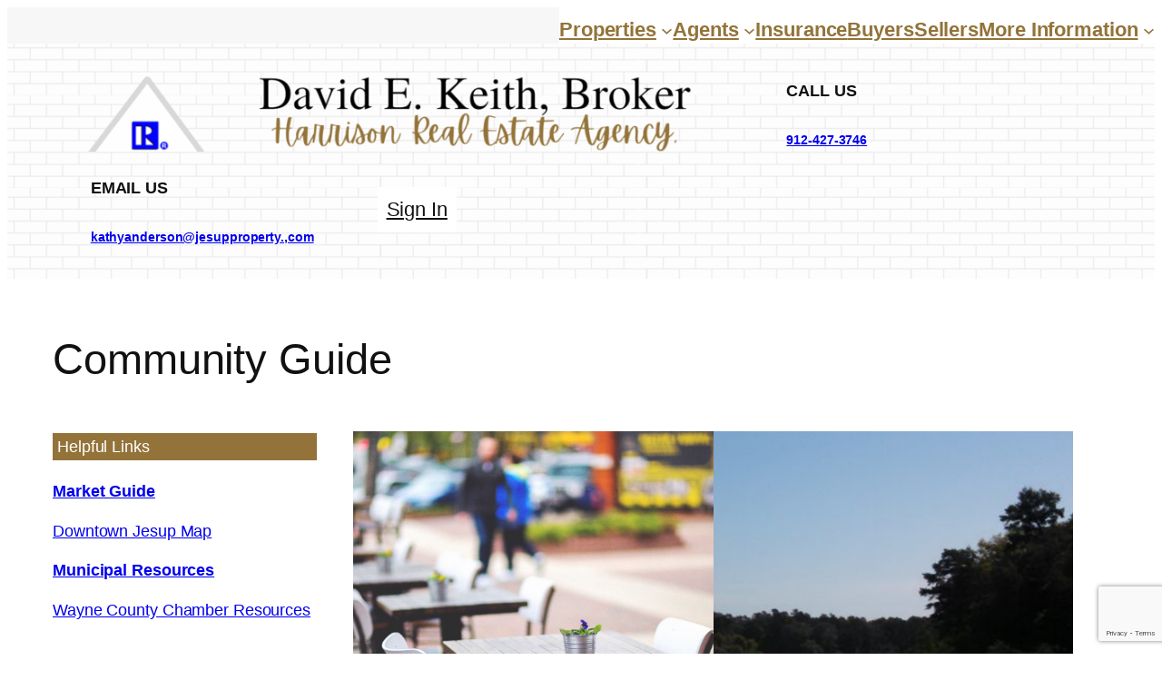

--- FILE ---
content_type: text/html; charset=UTF-8
request_url: https://jesupproperty.com/community-guide/
body_size: 24001
content:
<!DOCTYPE html>
<html lang="en-US">
<head>
	<meta charset="UTF-8" />
	<meta name="viewport" content="width=device-width, initial-scale=1" />
<meta name='robots' content='max-image-preview:large' />
	<style>img:is([sizes="auto" i], [sizes^="auto," i]) { contain-intrinsic-size: 3000px 1500px }</style>
	<title>Community Guide &#8211; David E. Keith, Broker</title>
<link rel='dns-prefetch' href='//static.addtoany.com' />
<link rel='dns-prefetch' href='//fonts.googleapis.com' />
<link rel='dns-prefetch' href='//www.googletagmanager.com' />
<link rel="alternate" type="application/rss+xml" title="David E. Keith, Broker &raquo; Feed" href="https://jesupproperty.com/feed/" />
<link rel="alternate" type="application/rss+xml" title="David E. Keith, Broker &raquo; Comments Feed" href="https://jesupproperty.com/comments/feed/" />
<script>
window._wpemojiSettings = {"baseUrl":"https:\/\/s.w.org\/images\/core\/emoji\/16.0.1\/72x72\/","ext":".png","svgUrl":"https:\/\/s.w.org\/images\/core\/emoji\/16.0.1\/svg\/","svgExt":".svg","source":{"concatemoji":"https:\/\/jesupproperty.com\/wp-includes\/js\/wp-emoji-release.min.js?ver=6.8.3"}};
/*! This file is auto-generated */
!function(s,n){var o,i,e;function c(e){try{var t={supportTests:e,timestamp:(new Date).valueOf()};sessionStorage.setItem(o,JSON.stringify(t))}catch(e){}}function p(e,t,n){e.clearRect(0,0,e.canvas.width,e.canvas.height),e.fillText(t,0,0);var t=new Uint32Array(e.getImageData(0,0,e.canvas.width,e.canvas.height).data),a=(e.clearRect(0,0,e.canvas.width,e.canvas.height),e.fillText(n,0,0),new Uint32Array(e.getImageData(0,0,e.canvas.width,e.canvas.height).data));return t.every(function(e,t){return e===a[t]})}function u(e,t){e.clearRect(0,0,e.canvas.width,e.canvas.height),e.fillText(t,0,0);for(var n=e.getImageData(16,16,1,1),a=0;a<n.data.length;a++)if(0!==n.data[a])return!1;return!0}function f(e,t,n,a){switch(t){case"flag":return n(e,"\ud83c\udff3\ufe0f\u200d\u26a7\ufe0f","\ud83c\udff3\ufe0f\u200b\u26a7\ufe0f")?!1:!n(e,"\ud83c\udde8\ud83c\uddf6","\ud83c\udde8\u200b\ud83c\uddf6")&&!n(e,"\ud83c\udff4\udb40\udc67\udb40\udc62\udb40\udc65\udb40\udc6e\udb40\udc67\udb40\udc7f","\ud83c\udff4\u200b\udb40\udc67\u200b\udb40\udc62\u200b\udb40\udc65\u200b\udb40\udc6e\u200b\udb40\udc67\u200b\udb40\udc7f");case"emoji":return!a(e,"\ud83e\udedf")}return!1}function g(e,t,n,a){var r="undefined"!=typeof WorkerGlobalScope&&self instanceof WorkerGlobalScope?new OffscreenCanvas(300,150):s.createElement("canvas"),o=r.getContext("2d",{willReadFrequently:!0}),i=(o.textBaseline="top",o.font="600 32px Arial",{});return e.forEach(function(e){i[e]=t(o,e,n,a)}),i}function t(e){var t=s.createElement("script");t.src=e,t.defer=!0,s.head.appendChild(t)}"undefined"!=typeof Promise&&(o="wpEmojiSettingsSupports",i=["flag","emoji"],n.supports={everything:!0,everythingExceptFlag:!0},e=new Promise(function(e){s.addEventListener("DOMContentLoaded",e,{once:!0})}),new Promise(function(t){var n=function(){try{var e=JSON.parse(sessionStorage.getItem(o));if("object"==typeof e&&"number"==typeof e.timestamp&&(new Date).valueOf()<e.timestamp+604800&&"object"==typeof e.supportTests)return e.supportTests}catch(e){}return null}();if(!n){if("undefined"!=typeof Worker&&"undefined"!=typeof OffscreenCanvas&&"undefined"!=typeof URL&&URL.createObjectURL&&"undefined"!=typeof Blob)try{var e="postMessage("+g.toString()+"("+[JSON.stringify(i),f.toString(),p.toString(),u.toString()].join(",")+"));",a=new Blob([e],{type:"text/javascript"}),r=new Worker(URL.createObjectURL(a),{name:"wpTestEmojiSupports"});return void(r.onmessage=function(e){c(n=e.data),r.terminate(),t(n)})}catch(e){}c(n=g(i,f,p,u))}t(n)}).then(function(e){for(var t in e)n.supports[t]=e[t],n.supports.everything=n.supports.everything&&n.supports[t],"flag"!==t&&(n.supports.everythingExceptFlag=n.supports.everythingExceptFlag&&n.supports[t]);n.supports.everythingExceptFlag=n.supports.everythingExceptFlag&&!n.supports.flag,n.DOMReady=!1,n.readyCallback=function(){n.DOMReady=!0}}).then(function(){return e}).then(function(){var e;n.supports.everything||(n.readyCallback(),(e=n.source||{}).concatemoji?t(e.concatemoji):e.wpemoji&&e.twemoji&&(t(e.twemoji),t(e.wpemoji)))}))}((window,document),window._wpemojiSettings);
</script>
<style id='wp-block-paragraph-inline-css'>
.is-small-text{font-size:.875em}.is-regular-text{font-size:1em}.is-large-text{font-size:2.25em}.is-larger-text{font-size:3em}.has-drop-cap:not(:focus):first-letter{float:left;font-size:8.4em;font-style:normal;font-weight:100;line-height:.68;margin:.05em .1em 0 0;text-transform:uppercase}body.rtl .has-drop-cap:not(:focus):first-letter{float:none;margin-left:.1em}p.has-drop-cap.has-background{overflow:hidden}:root :where(p.has-background){padding:1.25em 2.375em}:where(p.has-text-color:not(.has-link-color)) a{color:inherit}p.has-text-align-left[style*="writing-mode:vertical-lr"],p.has-text-align-right[style*="writing-mode:vertical-rl"]{rotate:180deg}
</style>
<style id='wp-block-navigation-link-inline-css'>
.wp-block-navigation .wp-block-navigation-item__label{overflow-wrap:break-word}.wp-block-navigation .wp-block-navigation-item__description{display:none}.link-ui-tools{border-top:1px solid #f0f0f0;padding:8px}.link-ui-block-inserter{padding-top:8px}.link-ui-block-inserter__back{margin-left:8px;text-transform:uppercase}
</style>
<link rel='stylesheet' id='wp-block-navigation-css' href='https://jesupproperty.com/wp-includes/blocks/navigation/style.min.css?ver=6.8.3' media='all' />
<style id='wp-block-group-inline-css'>
.wp-block-group{box-sizing:border-box}:where(.wp-block-group.wp-block-group-is-layout-constrained){position:relative}
</style>
<style id='wp-block-site-logo-inline-css'>
.wp-block-site-logo{box-sizing:border-box;line-height:0}.wp-block-site-logo a{display:inline-block;line-height:0}.wp-block-site-logo.is-default-size img{height:auto;width:120px}.wp-block-site-logo img{height:auto;max-width:100%}.wp-block-site-logo a,.wp-block-site-logo img{border-radius:inherit}.wp-block-site-logo.aligncenter{margin-left:auto;margin-right:auto;text-align:center}:root :where(.wp-block-site-logo.is-style-rounded){border-radius:9999px}
</style>
<style id='wp-block-button-inline-css'>
.wp-block-button__link{align-content:center;box-sizing:border-box;cursor:pointer;display:inline-block;height:100%;text-align:center;word-break:break-word}.wp-block-button__link.aligncenter{text-align:center}.wp-block-button__link.alignright{text-align:right}:where(.wp-block-button__link){border-radius:9999px;box-shadow:none;padding:calc(.667em + 2px) calc(1.333em + 2px);text-decoration:none}.wp-block-button[style*=text-decoration] .wp-block-button__link{text-decoration:inherit}.wp-block-buttons>.wp-block-button.has-custom-width{max-width:none}.wp-block-buttons>.wp-block-button.has-custom-width .wp-block-button__link{width:100%}.wp-block-buttons>.wp-block-button.has-custom-font-size .wp-block-button__link{font-size:inherit}.wp-block-buttons>.wp-block-button.wp-block-button__width-25{width:calc(25% - var(--wp--style--block-gap, .5em)*.75)}.wp-block-buttons>.wp-block-button.wp-block-button__width-50{width:calc(50% - var(--wp--style--block-gap, .5em)*.5)}.wp-block-buttons>.wp-block-button.wp-block-button__width-75{width:calc(75% - var(--wp--style--block-gap, .5em)*.25)}.wp-block-buttons>.wp-block-button.wp-block-button__width-100{flex-basis:100%;width:100%}.wp-block-buttons.is-vertical>.wp-block-button.wp-block-button__width-25{width:25%}.wp-block-buttons.is-vertical>.wp-block-button.wp-block-button__width-50{width:50%}.wp-block-buttons.is-vertical>.wp-block-button.wp-block-button__width-75{width:75%}.wp-block-button.is-style-squared,.wp-block-button__link.wp-block-button.is-style-squared{border-radius:0}.wp-block-button.no-border-radius,.wp-block-button__link.no-border-radius{border-radius:0!important}:root :where(.wp-block-button .wp-block-button__link.is-style-outline),:root :where(.wp-block-button.is-style-outline>.wp-block-button__link){border:2px solid;padding:.667em 1.333em}:root :where(.wp-block-button .wp-block-button__link.is-style-outline:not(.has-text-color)),:root :where(.wp-block-button.is-style-outline>.wp-block-button__link:not(.has-text-color)){color:currentColor}:root :where(.wp-block-button .wp-block-button__link.is-style-outline:not(.has-background)),:root :where(.wp-block-button.is-style-outline>.wp-block-button__link:not(.has-background)){background-color:initial;background-image:none}
</style>
<style id='wp-block-buttons-inline-css'>
.wp-block-buttons{box-sizing:border-box}.wp-block-buttons.is-vertical{flex-direction:column}.wp-block-buttons.is-vertical>.wp-block-button:last-child{margin-bottom:0}.wp-block-buttons>.wp-block-button{display:inline-block;margin:0}.wp-block-buttons.is-content-justification-left{justify-content:flex-start}.wp-block-buttons.is-content-justification-left.is-vertical{align-items:flex-start}.wp-block-buttons.is-content-justification-center{justify-content:center}.wp-block-buttons.is-content-justification-center.is-vertical{align-items:center}.wp-block-buttons.is-content-justification-right{justify-content:flex-end}.wp-block-buttons.is-content-justification-right.is-vertical{align-items:flex-end}.wp-block-buttons.is-content-justification-space-between{justify-content:space-between}.wp-block-buttons.aligncenter{text-align:center}.wp-block-buttons:not(.is-content-justification-space-between,.is-content-justification-right,.is-content-justification-left,.is-content-justification-center) .wp-block-button.aligncenter{margin-left:auto;margin-right:auto;width:100%}.wp-block-buttons[style*=text-decoration] .wp-block-button,.wp-block-buttons[style*=text-decoration] .wp-block-button__link{text-decoration:inherit}.wp-block-buttons.has-custom-font-size .wp-block-button__link{font-size:inherit}.wp-block-buttons .wp-block-button__link{width:100%}.wp-block-button.aligncenter{text-align:center}
</style>
<link rel='stylesheet' id='wp-block-cover-css' href='https://jesupproperty.com/wp-includes/blocks/cover/style.min.css?ver=6.8.3' media='all' />
<style id='wp-block-post-title-inline-css'>
.wp-block-post-title{box-sizing:border-box;word-break:break-word}.wp-block-post-title :where(a){display:inline-block;font-family:inherit;font-size:inherit;font-style:inherit;font-weight:inherit;letter-spacing:inherit;line-height:inherit;text-decoration:inherit}
</style>
<style id='wp-block-post-featured-image-inline-css'>
.wp-block-post-featured-image{margin-left:0;margin-right:0}.wp-block-post-featured-image a{display:block;height:100%}.wp-block-post-featured-image :where(img){box-sizing:border-box;height:auto;max-width:100%;vertical-align:bottom;width:100%}.wp-block-post-featured-image.alignfull img,.wp-block-post-featured-image.alignwide img{width:100%}.wp-block-post-featured-image .wp-block-post-featured-image__overlay.has-background-dim{background-color:#000;inset:0;position:absolute}.wp-block-post-featured-image{position:relative}.wp-block-post-featured-image .wp-block-post-featured-image__overlay.has-background-gradient{background-color:initial}.wp-block-post-featured-image .wp-block-post-featured-image__overlay.has-background-dim-0{opacity:0}.wp-block-post-featured-image .wp-block-post-featured-image__overlay.has-background-dim-10{opacity:.1}.wp-block-post-featured-image .wp-block-post-featured-image__overlay.has-background-dim-20{opacity:.2}.wp-block-post-featured-image .wp-block-post-featured-image__overlay.has-background-dim-30{opacity:.3}.wp-block-post-featured-image .wp-block-post-featured-image__overlay.has-background-dim-40{opacity:.4}.wp-block-post-featured-image .wp-block-post-featured-image__overlay.has-background-dim-50{opacity:.5}.wp-block-post-featured-image .wp-block-post-featured-image__overlay.has-background-dim-60{opacity:.6}.wp-block-post-featured-image .wp-block-post-featured-image__overlay.has-background-dim-70{opacity:.7}.wp-block-post-featured-image .wp-block-post-featured-image__overlay.has-background-dim-80{opacity:.8}.wp-block-post-featured-image .wp-block-post-featured-image__overlay.has-background-dim-90{opacity:.9}.wp-block-post-featured-image .wp-block-post-featured-image__overlay.has-background-dim-100{opacity:1}.wp-block-post-featured-image:where(.alignleft,.alignright){width:100%}
</style>
<style id='wp-block-heading-inline-css'>
h1.has-background,h2.has-background,h3.has-background,h4.has-background,h5.has-background,h6.has-background{padding:1.25em 2.375em}h1.has-text-align-left[style*=writing-mode]:where([style*=vertical-lr]),h1.has-text-align-right[style*=writing-mode]:where([style*=vertical-rl]),h2.has-text-align-left[style*=writing-mode]:where([style*=vertical-lr]),h2.has-text-align-right[style*=writing-mode]:where([style*=vertical-rl]),h3.has-text-align-left[style*=writing-mode]:where([style*=vertical-lr]),h3.has-text-align-right[style*=writing-mode]:where([style*=vertical-rl]),h4.has-text-align-left[style*=writing-mode]:where([style*=vertical-lr]),h4.has-text-align-right[style*=writing-mode]:where([style*=vertical-rl]),h5.has-text-align-left[style*=writing-mode]:where([style*=vertical-lr]),h5.has-text-align-right[style*=writing-mode]:where([style*=vertical-rl]),h6.has-text-align-left[style*=writing-mode]:where([style*=vertical-lr]),h6.has-text-align-right[style*=writing-mode]:where([style*=vertical-rl]){rotate:180deg}
</style>
<link rel='stylesheet' id='wp-block-image-css' href='https://jesupproperty.com/wp-includes/blocks/image/style.min.css?ver=6.8.3' media='all' />
<link rel='stylesheet' id='wp-block-gallery-css' href='https://jesupproperty.com/wp-includes/blocks/gallery/style.min.css?ver=6.8.3' media='all' />
<style id='wp-block-columns-inline-css'>
.wp-block-columns{align-items:normal!important;box-sizing:border-box;display:flex;flex-wrap:wrap!important}@media (min-width:782px){.wp-block-columns{flex-wrap:nowrap!important}}.wp-block-columns.are-vertically-aligned-top{align-items:flex-start}.wp-block-columns.are-vertically-aligned-center{align-items:center}.wp-block-columns.are-vertically-aligned-bottom{align-items:flex-end}@media (max-width:781px){.wp-block-columns:not(.is-not-stacked-on-mobile)>.wp-block-column{flex-basis:100%!important}}@media (min-width:782px){.wp-block-columns:not(.is-not-stacked-on-mobile)>.wp-block-column{flex-basis:0;flex-grow:1}.wp-block-columns:not(.is-not-stacked-on-mobile)>.wp-block-column[style*=flex-basis]{flex-grow:0}}.wp-block-columns.is-not-stacked-on-mobile{flex-wrap:nowrap!important}.wp-block-columns.is-not-stacked-on-mobile>.wp-block-column{flex-basis:0;flex-grow:1}.wp-block-columns.is-not-stacked-on-mobile>.wp-block-column[style*=flex-basis]{flex-grow:0}:where(.wp-block-columns){margin-bottom:1.75em}:where(.wp-block-columns.has-background){padding:1.25em 2.375em}.wp-block-column{flex-grow:1;min-width:0;overflow-wrap:break-word;word-break:break-word}.wp-block-column.is-vertically-aligned-top{align-self:flex-start}.wp-block-column.is-vertically-aligned-center{align-self:center}.wp-block-column.is-vertically-aligned-bottom{align-self:flex-end}.wp-block-column.is-vertically-aligned-stretch{align-self:stretch}.wp-block-column.is-vertically-aligned-bottom,.wp-block-column.is-vertically-aligned-center,.wp-block-column.is-vertically-aligned-top{width:100%}
</style>
<style id='wp-block-post-content-inline-css'>
.wp-block-post-content{display:flow-root}
</style>
<style id='wp-emoji-styles-inline-css'>

	img.wp-smiley, img.emoji {
		display: inline !important;
		border: none !important;
		box-shadow: none !important;
		height: 1em !important;
		width: 1em !important;
		margin: 0 0.07em !important;
		vertical-align: -0.1em !important;
		background: none !important;
		padding: 0 !important;
	}
</style>
<style id='wp-block-library-inline-css'>
:root{--wp-admin-theme-color:#007cba;--wp-admin-theme-color--rgb:0,124,186;--wp-admin-theme-color-darker-10:#006ba1;--wp-admin-theme-color-darker-10--rgb:0,107,161;--wp-admin-theme-color-darker-20:#005a87;--wp-admin-theme-color-darker-20--rgb:0,90,135;--wp-admin-border-width-focus:2px;--wp-block-synced-color:#7a00df;--wp-block-synced-color--rgb:122,0,223;--wp-bound-block-color:var(--wp-block-synced-color)}@media (min-resolution:192dpi){:root{--wp-admin-border-width-focus:1.5px}}.wp-element-button{cursor:pointer}:root{--wp--preset--font-size--normal:16px;--wp--preset--font-size--huge:42px}:root .has-very-light-gray-background-color{background-color:#eee}:root .has-very-dark-gray-background-color{background-color:#313131}:root .has-very-light-gray-color{color:#eee}:root .has-very-dark-gray-color{color:#313131}:root .has-vivid-green-cyan-to-vivid-cyan-blue-gradient-background{background:linear-gradient(135deg,#00d084,#0693e3)}:root .has-purple-crush-gradient-background{background:linear-gradient(135deg,#34e2e4,#4721fb 50%,#ab1dfe)}:root .has-hazy-dawn-gradient-background{background:linear-gradient(135deg,#faaca8,#dad0ec)}:root .has-subdued-olive-gradient-background{background:linear-gradient(135deg,#fafae1,#67a671)}:root .has-atomic-cream-gradient-background{background:linear-gradient(135deg,#fdd79a,#004a59)}:root .has-nightshade-gradient-background{background:linear-gradient(135deg,#330968,#31cdcf)}:root .has-midnight-gradient-background{background:linear-gradient(135deg,#020381,#2874fc)}.has-regular-font-size{font-size:1em}.has-larger-font-size{font-size:2.625em}.has-normal-font-size{font-size:var(--wp--preset--font-size--normal)}.has-huge-font-size{font-size:var(--wp--preset--font-size--huge)}.has-text-align-center{text-align:center}.has-text-align-left{text-align:left}.has-text-align-right{text-align:right}#end-resizable-editor-section{display:none}.aligncenter{clear:both}.items-justified-left{justify-content:flex-start}.items-justified-center{justify-content:center}.items-justified-right{justify-content:flex-end}.items-justified-space-between{justify-content:space-between}.screen-reader-text{border:0;clip-path:inset(50%);height:1px;margin:-1px;overflow:hidden;padding:0;position:absolute;width:1px;word-wrap:normal!important}.screen-reader-text:focus{background-color:#ddd;clip-path:none;color:#444;display:block;font-size:1em;height:auto;left:5px;line-height:normal;padding:15px 23px 14px;text-decoration:none;top:5px;width:auto;z-index:100000}html :where(.has-border-color){border-style:solid}html :where([style*=border-top-color]){border-top-style:solid}html :where([style*=border-right-color]){border-right-style:solid}html :where([style*=border-bottom-color]){border-bottom-style:solid}html :where([style*=border-left-color]){border-left-style:solid}html :where([style*=border-width]){border-style:solid}html :where([style*=border-top-width]){border-top-style:solid}html :where([style*=border-right-width]){border-right-style:solid}html :where([style*=border-bottom-width]){border-bottom-style:solid}html :where([style*=border-left-width]){border-left-style:solid}html :where(img[class*=wp-image-]){height:auto;max-width:100%}:where(figure){margin:0 0 1em}html :where(.is-position-sticky){--wp-admin--admin-bar--position-offset:var(--wp-admin--admin-bar--height,0px)}@media screen and (max-width:600px){html :where(.is-position-sticky){--wp-admin--admin-bar--position-offset:0px}}
</style>
<style id='global-styles-inline-css'>
:root{--wp--preset--aspect-ratio--square: 1;--wp--preset--aspect-ratio--4-3: 4/3;--wp--preset--aspect-ratio--3-4: 3/4;--wp--preset--aspect-ratio--3-2: 3/2;--wp--preset--aspect-ratio--2-3: 2/3;--wp--preset--aspect-ratio--16-9: 16/9;--wp--preset--aspect-ratio--9-16: 9/16;--wp--preset--color--black: #000000;--wp--preset--color--cyan-bluish-gray: #abb8c3;--wp--preset--color--white: #ffffff;--wp--preset--color--pale-pink: #f78da7;--wp--preset--color--vivid-red: #cf2e2e;--wp--preset--color--luminous-vivid-orange: #ff6900;--wp--preset--color--luminous-vivid-amber: #fcb900;--wp--preset--color--light-green-cyan: #7bdcb5;--wp--preset--color--vivid-green-cyan: #00d084;--wp--preset--color--pale-cyan-blue: #8ed1fc;--wp--preset--color--vivid-cyan-blue: #0693e3;--wp--preset--color--vivid-purple: #9b51e0;--wp--preset--color--base: #FFFFFF;--wp--preset--color--contrast: #111111;--wp--preset--color--accent-1: #FFEE58;--wp--preset--color--accent-2: #F6CFF4;--wp--preset--color--accent-3: #503AA8;--wp--preset--color--accent-4: #686868;--wp--preset--color--accent-5: #FBFAF3;--wp--preset--color--accent-6: color-mix(in srgb, currentColor 20%, transparent);--wp--preset--gradient--vivid-cyan-blue-to-vivid-purple: linear-gradient(135deg,rgba(6,147,227,1) 0%,rgb(155,81,224) 100%);--wp--preset--gradient--light-green-cyan-to-vivid-green-cyan: linear-gradient(135deg,rgb(122,220,180) 0%,rgb(0,208,130) 100%);--wp--preset--gradient--luminous-vivid-amber-to-luminous-vivid-orange: linear-gradient(135deg,rgba(252,185,0,1) 0%,rgba(255,105,0,1) 100%);--wp--preset--gradient--luminous-vivid-orange-to-vivid-red: linear-gradient(135deg,rgba(255,105,0,1) 0%,rgb(207,46,46) 100%);--wp--preset--gradient--very-light-gray-to-cyan-bluish-gray: linear-gradient(135deg,rgb(238,238,238) 0%,rgb(169,184,195) 100%);--wp--preset--gradient--cool-to-warm-spectrum: linear-gradient(135deg,rgb(74,234,220) 0%,rgb(151,120,209) 20%,rgb(207,42,186) 40%,rgb(238,44,130) 60%,rgb(251,105,98) 80%,rgb(254,248,76) 100%);--wp--preset--gradient--blush-light-purple: linear-gradient(135deg,rgb(255,206,236) 0%,rgb(152,150,240) 100%);--wp--preset--gradient--blush-bordeaux: linear-gradient(135deg,rgb(254,205,165) 0%,rgb(254,45,45) 50%,rgb(107,0,62) 100%);--wp--preset--gradient--luminous-dusk: linear-gradient(135deg,rgb(255,203,112) 0%,rgb(199,81,192) 50%,rgb(65,88,208) 100%);--wp--preset--gradient--pale-ocean: linear-gradient(135deg,rgb(255,245,203) 0%,rgb(182,227,212) 50%,rgb(51,167,181) 100%);--wp--preset--gradient--electric-grass: linear-gradient(135deg,rgb(202,248,128) 0%,rgb(113,206,126) 100%);--wp--preset--gradient--midnight: linear-gradient(135deg,rgb(2,3,129) 0%,rgb(40,116,252) 100%);--wp--preset--font-size--small: 0.875rem;--wp--preset--font-size--medium: clamp(1rem, 1rem + ((1vw - 0.2rem) * 0.196), 1.125rem);--wp--preset--font-size--large: clamp(1.125rem, 1.125rem + ((1vw - 0.2rem) * 0.392), 1.375rem);--wp--preset--font-size--x-large: clamp(1.75rem, 1.75rem + ((1vw - 0.2rem) * 0.392), 2rem);--wp--preset--font-size--xx-large: clamp(2.15rem, 2.15rem + ((1vw - 0.2rem) * 1.333), 3rem);--wp--preset--font-family--roboto: Roboto, sans-serif;--wp--preset--spacing--20: 10px;--wp--preset--spacing--30: 20px;--wp--preset--spacing--40: 30px;--wp--preset--spacing--50: clamp(30px, 5vw, 50px);--wp--preset--spacing--60: clamp(30px, 7vw, 70px);--wp--preset--spacing--70: clamp(50px, 7vw, 90px);--wp--preset--spacing--80: clamp(70px, 10vw, 140px);--wp--preset--shadow--natural: 6px 6px 9px rgba(0, 0, 0, 0.2);--wp--preset--shadow--deep: 12px 12px 50px rgba(0, 0, 0, 0.4);--wp--preset--shadow--sharp: 6px 6px 0px rgba(0, 0, 0, 0.2);--wp--preset--shadow--outlined: 6px 6px 0px -3px rgba(255, 255, 255, 1), 6px 6px rgba(0, 0, 0, 1);--wp--preset--shadow--crisp: 6px 6px 0px rgba(0, 0, 0, 1);}:root { --wp--style--global--content-size: 80%;--wp--style--global--wide-size: 1340px; }:where(body) { margin: 0; }.wp-site-blocks { padding-top: var(--wp--style--root--padding-top); padding-bottom: var(--wp--style--root--padding-bottom); }.has-global-padding { padding-right: var(--wp--style--root--padding-right); padding-left: var(--wp--style--root--padding-left); }.has-global-padding > .alignfull { margin-right: calc(var(--wp--style--root--padding-right) * -1); margin-left: calc(var(--wp--style--root--padding-left) * -1); }.has-global-padding :where(:not(.alignfull.is-layout-flow) > .has-global-padding:not(.wp-block-block, .alignfull)) { padding-right: 0; padding-left: 0; }.has-global-padding :where(:not(.alignfull.is-layout-flow) > .has-global-padding:not(.wp-block-block, .alignfull)) > .alignfull { margin-left: 0; margin-right: 0; }.wp-site-blocks > .alignleft { float: left; margin-right: 2em; }.wp-site-blocks > .alignright { float: right; margin-left: 2em; }.wp-site-blocks > .aligncenter { justify-content: center; margin-left: auto; margin-right: auto; }:where(.wp-site-blocks) > * { margin-block-start: 1.2rem; margin-block-end: 0; }:where(.wp-site-blocks) > :first-child { margin-block-start: 0; }:where(.wp-site-blocks) > :last-child { margin-block-end: 0; }:root { --wp--style--block-gap: 1.2rem; }:root :where(.is-layout-flow) > :first-child{margin-block-start: 0;}:root :where(.is-layout-flow) > :last-child{margin-block-end: 0;}:root :where(.is-layout-flow) > *{margin-block-start: 1.2rem;margin-block-end: 0;}:root :where(.is-layout-constrained) > :first-child{margin-block-start: 0;}:root :where(.is-layout-constrained) > :last-child{margin-block-end: 0;}:root :where(.is-layout-constrained) > *{margin-block-start: 1.2rem;margin-block-end: 0;}:root :where(.is-layout-flex){gap: 1.2rem;}:root :where(.is-layout-grid){gap: 1.2rem;}.is-layout-flow > .alignleft{float: left;margin-inline-start: 0;margin-inline-end: 2em;}.is-layout-flow > .alignright{float: right;margin-inline-start: 2em;margin-inline-end: 0;}.is-layout-flow > .aligncenter{margin-left: auto !important;margin-right: auto !important;}.is-layout-constrained > .alignleft{float: left;margin-inline-start: 0;margin-inline-end: 2em;}.is-layout-constrained > .alignright{float: right;margin-inline-start: 2em;margin-inline-end: 0;}.is-layout-constrained > .aligncenter{margin-left: auto !important;margin-right: auto !important;}.is-layout-constrained > :where(:not(.alignleft):not(.alignright):not(.alignfull)){max-width: var(--wp--style--global--content-size);margin-left: auto !important;margin-right: auto !important;}.is-layout-constrained > .alignwide{max-width: var(--wp--style--global--wide-size);}body .is-layout-flex{display: flex;}.is-layout-flex{flex-wrap: wrap;align-items: center;}.is-layout-flex > :is(*, div){margin: 0;}body .is-layout-grid{display: grid;}.is-layout-grid > :is(*, div){margin: 0;}body{background-color: var(--wp--preset--color--base);color: var(--wp--preset--color--contrast);font-family: var(--wp--preset--font-family--roboto);font-size: var(--wp--preset--font-size--large);font-style: normal;font-weight: 300;letter-spacing: -0.1px;line-height: 1.4;--wp--style--root--padding-top: 0px;--wp--style--root--padding-right: var(--wp--preset--spacing--50);--wp--style--root--padding-bottom: 0px;--wp--style--root--padding-left: var(--wp--preset--spacing--50);}a:where(:not(.wp-element-button)){color: currentColor;font-family: var(--wp--preset--font-family--roboto);text-decoration: underline;}:root :where(a:where(:not(.wp-element-button)):hover){text-decoration: none;}h1, h2, h3, h4, h5, h6{font-family: var(--wp--preset--font-family--roboto);font-style: normal;font-weight: 300;letter-spacing: -0.1px;line-height: 1.125;}h1{font-size: var(--wp--preset--font-size--xx-large);}h2{font-size: var(--wp--preset--font-size--x-large);}h3{font-size: var(--wp--preset--font-size--large);}h4{font-size: var(--wp--preset--font-size--medium);}h5{font-size: var(--wp--preset--font-size--small);letter-spacing: 0.5px;}h6{font-size: var(--wp--preset--font-size--small);font-weight: 700;letter-spacing: 1.4px;text-transform: uppercase;}:root :where(.wp-element-button, .wp-block-button__link){background-color: var(--wp--preset--color--contrast);border-width: 0;color: var(--wp--preset--color--base);font-family: var(--wp--preset--font-family--roboto);font-size: var(--wp--preset--font-size--medium);line-height: inherit;padding-top: 1rem;padding-right: 2.25rem;padding-bottom: 1rem;padding-left: 2.25rem;text-decoration: none;}:root :where(.wp-element-button:hover, .wp-block-button__link:hover){background-color: color-mix(in srgb, var(--wp--preset--color--contrast) 85%, transparent);border-color: transparent;color: var(--wp--preset--color--base);}:root :where(.wp-element-button:focus, .wp-block-button__link:focus){outline-color: var(--wp--preset--color--accent-4);outline-offset: 2px;}:root :where(.wp-element-caption, .wp-block-audio figcaption, .wp-block-embed figcaption, .wp-block-gallery figcaption, .wp-block-image figcaption, .wp-block-table figcaption, .wp-block-video figcaption){font-family: var(--wp--preset--font-family--roboto);font-size: var(--wp--preset--font-size--small);line-height: 1.4;}.has-black-color{color: var(--wp--preset--color--black) !important;}.has-cyan-bluish-gray-color{color: var(--wp--preset--color--cyan-bluish-gray) !important;}.has-white-color{color: var(--wp--preset--color--white) !important;}.has-pale-pink-color{color: var(--wp--preset--color--pale-pink) !important;}.has-vivid-red-color{color: var(--wp--preset--color--vivid-red) !important;}.has-luminous-vivid-orange-color{color: var(--wp--preset--color--luminous-vivid-orange) !important;}.has-luminous-vivid-amber-color{color: var(--wp--preset--color--luminous-vivid-amber) !important;}.has-light-green-cyan-color{color: var(--wp--preset--color--light-green-cyan) !important;}.has-vivid-green-cyan-color{color: var(--wp--preset--color--vivid-green-cyan) !important;}.has-pale-cyan-blue-color{color: var(--wp--preset--color--pale-cyan-blue) !important;}.has-vivid-cyan-blue-color{color: var(--wp--preset--color--vivid-cyan-blue) !important;}.has-vivid-purple-color{color: var(--wp--preset--color--vivid-purple) !important;}.has-base-color{color: var(--wp--preset--color--base) !important;}.has-contrast-color{color: var(--wp--preset--color--contrast) !important;}.has-accent-1-color{color: var(--wp--preset--color--accent-1) !important;}.has-accent-2-color{color: var(--wp--preset--color--accent-2) !important;}.has-accent-3-color{color: var(--wp--preset--color--accent-3) !important;}.has-accent-4-color{color: var(--wp--preset--color--accent-4) !important;}.has-accent-5-color{color: var(--wp--preset--color--accent-5) !important;}.has-accent-6-color{color: var(--wp--preset--color--accent-6) !important;}.has-black-background-color{background-color: var(--wp--preset--color--black) !important;}.has-cyan-bluish-gray-background-color{background-color: var(--wp--preset--color--cyan-bluish-gray) !important;}.has-white-background-color{background-color: var(--wp--preset--color--white) !important;}.has-pale-pink-background-color{background-color: var(--wp--preset--color--pale-pink) !important;}.has-vivid-red-background-color{background-color: var(--wp--preset--color--vivid-red) !important;}.has-luminous-vivid-orange-background-color{background-color: var(--wp--preset--color--luminous-vivid-orange) !important;}.has-luminous-vivid-amber-background-color{background-color: var(--wp--preset--color--luminous-vivid-amber) !important;}.has-light-green-cyan-background-color{background-color: var(--wp--preset--color--light-green-cyan) !important;}.has-vivid-green-cyan-background-color{background-color: var(--wp--preset--color--vivid-green-cyan) !important;}.has-pale-cyan-blue-background-color{background-color: var(--wp--preset--color--pale-cyan-blue) !important;}.has-vivid-cyan-blue-background-color{background-color: var(--wp--preset--color--vivid-cyan-blue) !important;}.has-vivid-purple-background-color{background-color: var(--wp--preset--color--vivid-purple) !important;}.has-base-background-color{background-color: var(--wp--preset--color--base) !important;}.has-contrast-background-color{background-color: var(--wp--preset--color--contrast) !important;}.has-accent-1-background-color{background-color: var(--wp--preset--color--accent-1) !important;}.has-accent-2-background-color{background-color: var(--wp--preset--color--accent-2) !important;}.has-accent-3-background-color{background-color: var(--wp--preset--color--accent-3) !important;}.has-accent-4-background-color{background-color: var(--wp--preset--color--accent-4) !important;}.has-accent-5-background-color{background-color: var(--wp--preset--color--accent-5) !important;}.has-accent-6-background-color{background-color: var(--wp--preset--color--accent-6) !important;}.has-black-border-color{border-color: var(--wp--preset--color--black) !important;}.has-cyan-bluish-gray-border-color{border-color: var(--wp--preset--color--cyan-bluish-gray) !important;}.has-white-border-color{border-color: var(--wp--preset--color--white) !important;}.has-pale-pink-border-color{border-color: var(--wp--preset--color--pale-pink) !important;}.has-vivid-red-border-color{border-color: var(--wp--preset--color--vivid-red) !important;}.has-luminous-vivid-orange-border-color{border-color: var(--wp--preset--color--luminous-vivid-orange) !important;}.has-luminous-vivid-amber-border-color{border-color: var(--wp--preset--color--luminous-vivid-amber) !important;}.has-light-green-cyan-border-color{border-color: var(--wp--preset--color--light-green-cyan) !important;}.has-vivid-green-cyan-border-color{border-color: var(--wp--preset--color--vivid-green-cyan) !important;}.has-pale-cyan-blue-border-color{border-color: var(--wp--preset--color--pale-cyan-blue) !important;}.has-vivid-cyan-blue-border-color{border-color: var(--wp--preset--color--vivid-cyan-blue) !important;}.has-vivid-purple-border-color{border-color: var(--wp--preset--color--vivid-purple) !important;}.has-base-border-color{border-color: var(--wp--preset--color--base) !important;}.has-contrast-border-color{border-color: var(--wp--preset--color--contrast) !important;}.has-accent-1-border-color{border-color: var(--wp--preset--color--accent-1) !important;}.has-accent-2-border-color{border-color: var(--wp--preset--color--accent-2) !important;}.has-accent-3-border-color{border-color: var(--wp--preset--color--accent-3) !important;}.has-accent-4-border-color{border-color: var(--wp--preset--color--accent-4) !important;}.has-accent-5-border-color{border-color: var(--wp--preset--color--accent-5) !important;}.has-accent-6-border-color{border-color: var(--wp--preset--color--accent-6) !important;}.has-vivid-cyan-blue-to-vivid-purple-gradient-background{background: var(--wp--preset--gradient--vivid-cyan-blue-to-vivid-purple) !important;}.has-light-green-cyan-to-vivid-green-cyan-gradient-background{background: var(--wp--preset--gradient--light-green-cyan-to-vivid-green-cyan) !important;}.has-luminous-vivid-amber-to-luminous-vivid-orange-gradient-background{background: var(--wp--preset--gradient--luminous-vivid-amber-to-luminous-vivid-orange) !important;}.has-luminous-vivid-orange-to-vivid-red-gradient-background{background: var(--wp--preset--gradient--luminous-vivid-orange-to-vivid-red) !important;}.has-very-light-gray-to-cyan-bluish-gray-gradient-background{background: var(--wp--preset--gradient--very-light-gray-to-cyan-bluish-gray) !important;}.has-cool-to-warm-spectrum-gradient-background{background: var(--wp--preset--gradient--cool-to-warm-spectrum) !important;}.has-blush-light-purple-gradient-background{background: var(--wp--preset--gradient--blush-light-purple) !important;}.has-blush-bordeaux-gradient-background{background: var(--wp--preset--gradient--blush-bordeaux) !important;}.has-luminous-dusk-gradient-background{background: var(--wp--preset--gradient--luminous-dusk) !important;}.has-pale-ocean-gradient-background{background: var(--wp--preset--gradient--pale-ocean) !important;}.has-electric-grass-gradient-background{background: var(--wp--preset--gradient--electric-grass) !important;}.has-midnight-gradient-background{background: var(--wp--preset--gradient--midnight) !important;}.has-small-font-size{font-size: var(--wp--preset--font-size--small) !important;}.has-medium-font-size{font-size: var(--wp--preset--font-size--medium) !important;}.has-large-font-size{font-size: var(--wp--preset--font-size--large) !important;}.has-x-large-font-size{font-size: var(--wp--preset--font-size--x-large) !important;}.has-xx-large-font-size{font-size: var(--wp--preset--font-size--xx-large) !important;}.has-roboto-font-family{font-family: var(--wp--preset--font-family--roboto) !important;}img.custom-logo{
	max-width:100%;
}
.es-powered.content-font {
    display: none;
}
.logo-box img {
    background: #fff;
}
a.js-es-auth-item__switcher {
    color: #000000!important;
}
.home .es-agent .es-entity__image img {
    width: 17.2em!important;
    height: 21.2em!important;
    border-radius: 0%!important;
    object-fit: cover;
}
a.es-btn.es-btn--secondary.es-btn--bordered.es-btn--contact.js-es-btn--contact {
    font-size: 20px !important;
}

	.hidden-desktop{
		display:none!important;
	}
.single-agent div#request_form {
    width: 100%;
    display: inline-block;
    float: right;
    vertical-align: top;
    position: relative;
}
.es-request-form {
    margin-left: auto;
    margin-right: auto;
}
h3.es-entity-section__title {
    color: #000000;
}
.es-entity-single.es-agent-single .es-entity__image img {
    border-radius: 0%!important;
}
main#wp--skip-link--target {
    margin-top: 20px !important;
}
.single-properties h1.wp-block-post-title
{
    display: none;
}
.single-properties ul.es-listing__meta li {
    display: inline-block;
    margin: 0 1em;
    padding: 10px !important;
    font-size: 20px;
    border: 1px solid #cccccc;
    margin: 0px !important;
    width: 32.8%;
    font-weight: 550;
}
h3.es-property-section__title {
    color: #000000 !important;
}
.es-agents .es-entities--grid {
    display: grid
;
    grid-template-columns: auto auto auto;
    grid-auto-columns: auto;
    grid-row-gap: 40px;
}
.es-entities--grid .es-entity .es-entity__contact {
    display: block!important;
}
.es-agents a {
    font-size: 20px;
}
.es-btn.es-btn--secondary.es-btn--bordered, .es-btn.es-btn--default:hover:not([disabled]):not(.es-btn--disabled), .es-btn.es-btn--icon:hover:not([disabled]):not(.es-btn--disabled) .es-icon, .xdsoft_datetimepicker .xdsoft_calendar td.xdsoft_today, .es-property-field--post_content .es-property-field__value a, .es-dymanic-content a, .es-hit-limit a, button.es-slick-arrow:not(.slick-disabled):hover {
    color: #937339!important;
	border-color: #937339;
}
.es-agents .es-entity__inner {
    background: #f7f7f7;
    padding: 10px;
    box-shadow: 0 9px 6px 0 rgb(71 80 89 / 20%);
}
.es-agents .es-stats__item.es-stats__item--active {
    display: none;
}
.entry-content .es-btn.es-btn--default .es-icon, .es-btn.es-btn--default .es-icon, .es-btn.es-btn--default .es-pagination .page-numbers li .page-numbers.page-numbers--preload:before, .es-btn.es-btn--default .es-pagination ul li .page-numbers.page-numbers--preload:before, .es-btn.es-btn--default .es-request-agents .es-agent-item.es-agent-item--active .es-entity__image:before, .es-btn.es-btn--default body .es-field .select2-container .select2-selection .select2-selection__arrow b, .es-pagination .page-numbers li .es-btn.es-btn--default .page-numbers.page-numbers--preload:before, .es-pagination ul li .es-btn.es-btn--default .page-numbers.page-numbers--preload:before, .es-request-agents .es-agent-item.es-agent-item--active .es-btn.es-btn--default .es-entity__image:before, .widget .es-btn.es-btn--default .es-icon, body .es-field .select2-container .select2-selection .select2-selection__arrow .es-btn.es-btn--default b, button.es-btn.es-btn--default .es-icon, input.es-btn.es-btn--default .es-icon {
    color: #937339;
}
.single-properties .es-price-container {
    font-size: 18px;
	  color: #937339;
}
div#request_form h3.es-property-section__title {
    margin-left: 40px;
}
.es-single__basic {
    float: right;
    text-align: right;
    flex: 37%;
}
div#basic-facts, div#description, div#building-details, div#features, div#listing-provided-courtesy-of, div#location {
    width: 70%;
    display: inline-block;
    float: left;
}
div#request_form {
    width: 30%;
    display: inline-block;
    float: right;
    vertical-align: top;
    position: absolute;
}
.wp-block-group.has-accent-4-color.has-text-color.has-link-color.has-small-font-size.is-layout-flex.wp-container-core-group-is-layout-4efaea1e.wp-block-group-is-layout-flex {
    display: none;
}
.es-listing__content__right.es-listing--hide-on-grid p {
    display: inline-block;
    width: 65%;
	text-align: right;
}
.js-es-listing.es-listing p:empty {
    display: none;
}
.es-listing__content__inner {
    border-bottom: 2px solid #cccccc;
}
.es-listing__content__right.es-listing--hide-on-grid p {
    display: inline-block !important;
}
.es-listings.es-listings--grid .es-listing .es-price, .es-listings[class*=" es-listings--grid-"] .es-listing .es-price, .es-listings[class^=es-listings--grid-] .es-listing .es-price {
    font-size: 1.8em;
    color: #937339;
}
.es-property__control.es-listing--hide-on-grid {
    width: 30%;
}
.es-listing__content__right.es-listing--hide-on-grid {
    width: 100%;
}
.home ul.es-listing__meta li {
    display: inline-block;
    margin: 0 1em;
    padding: 10px !important;
    font-size: 1.2em;
    border: 1px solid #cccccc;
    margin: 0px !important;
    width: 32.8%;
}
.es-listings.es-listings--grid .es-listing .es-listing--hide-on-grid, .es-listings[class*=" es-listings--grid-"] .es-listing .es-listing--hide-on-grid, .es-listings[class^=es-listings--grid-] .es-listing .es-listing--hide-on-grid {
    display: inline-block!important;
}
.es-listing__content__left {
    font-size: 12px;
    font-weight: 600;
}
.es-listing__content__left .es-address {
    display: none;
}
.es-listings.es-listings--grid .es-listing .es-listing__content, .es-listings[class*=" es-listings--grid-"] .es-listing .es-listing__content, .es-listings[class^=es-listings--grid-] .es-listing .es-listing__content {
    padding-top: 0px!important;
}
h3.es-listing__title {
    display: none !important;
}
.es-badges.es-listing--hide-on-list .es-price {
    display: none;
}
.es-address.es-listing--hide-on-grid {
    font-size: 22px;
    color: #937339;
    font-weight: bold;
    text-align: center;
	border-bottom: 2px solid #cccccc;
}

.wpl_property_listing_container .wpl_sort_options_container {
    margin: 0px auto 0;
    border-bottom: none;
}
ul.wp-block-navigation__container.has-text-color.is-responsive.items-justified-right.wp-block-navigation {
    font-weight: bold;
    margin-top: 10px;
}
.re-col-md-6 {
    width: 49.8%;
    display: inline-block;
}
div#es-search--68603aebd3057 p {
    display: none;
}
div#es-search--68603aebd3057 h3 {
    display: none;
}
input.wpcf7-form-control.wpcf7-submit.has-spinner {
    width: 100%;
    background: #937330;
    padding: 10px;
    color: #fff;
    font-size: 20px;
    border-radius: 5px;
}
.es-listing__title a {
    color: #937339!important;
    font-weight: bolder;
    font-size: 25px;
}
.es-search--main .es-search-nav:not(.es-search-nav--dropdowns) li a:not(.es-field__show-more), .widget .es-search--main .es-search-nav:not(.es-search-nav--dropdowns) li a:not(.es-field__show-more) {
    color: #000000!important;
    border: 1px solid  #cfd8dc;
    padding: 5px;
	font-weight:bold;
}
footer.wp-block-template-part {
    margin-top: 0px;
}
br {
    display: none;
}
.js-es-listing {
    box-shadow: 0 9px 6px 0 rgb(71 80 89 / 20%);
}
div#wpcf7-f102-o1 {
    margin-top: 0px;
}
.home main#wp--skip-link--target {
    margin-top: 0px !important;
}
input.wpcf7-form-control.wpcf7-text.wpcf7-validates-as-required {
    width: 100%;
    padding: 10px;
    border-radius: 3px;
    background: rgba(255, 255, 255, .1);
    border-color: rgba(255, 255, 255, .6);
    color: #fff;
    font-size: 16px;
}
input.wpcf7-form-control.wpcf7-text{
    width: 100%;
    padding: 10px;
    border-radius: 3px;
    background: rgba(255, 255, 255, .1);
    border-color: rgba(255, 255, 255, .6);
    color: #fff;
    font-size: 16px;
}
form.wpcf7-form.init {
    background: #000;
    padding: 10px;
}
textarea.wpcf7-form-control.wpcf7-textarea{
    width: 100%;
    padding: 10px;
    border-radius: 3px;
    background: rgba(255, 255, 255, .1);
    border-color: rgba(255, 255, 255, .6);
    color: #fff;
    font-size: 16px;
}
a.wp-block-button__link.has-background.has-border-color.has-large-font-size.has-custom-font-size.wp-element-button {
    font-weight: bold;
}
p.has-text-color.has-link-color.has-small-font-size.wp-elements-1d5af71dd4197f5a536cf9a04d868a0a {
    font-weight: bold;
}
p.has-text-color.has-link-color.has-small-font-size.wp-elements-e999da2745980e48764548ca11e4f466 {
    font-weight: bold;
}
p.has-medium-font-size{
	font-weight:bold;
}

p.has-text-align-center.cover-heading.has-base-color.has-text-color.has-link-color.wp-elements-985217fe263f05dbe58db316f0c78a7c {
    font-family: "Clicker Script", cursive!important;
    font-size: 60px;
    text-shadow: 0px 0px 10px rgba(0, 0, 0, 0.3);
    color: #ffffff;
	font-weight:bold;
}
.wpl_search_from_box {   
    margin: 0 auto 0em;
}
.wp-block-group__inner-container {
    padding: 10px;
}
.elementor-widget-wrap>.elementor-element.about{
	width:80%;
	margin-left:auto;
	margin-right:auto;
}
.wpl_profile_show_container .wpl_agent_info_r img{
	display:none;
}
.wpl_agent_info .company:before{display:none;}
.wpl_prp_show_container .wpl_prp_container_content_right .agent_info .image_container .front{
	width:70px;
	height:90px;
	border-radius:0;
}
.wp-block-gallery.is-cropped .blocks-gallery-item img {
    height: auto!important;
    flex: 1;
    -o-object-fit: cover;
    object-fit: fill!important;
}
.blocks-gallery-grid.is-cropped .blocks-gallery-image, .blocks-gallery-grid.is-cropped .blocks-gallery-item, .wp-block-gallery.is-cropped .blocks-gallery-image, .wp-block-gallery.is-cropped .blocks-gallery-item {
    align-self: inherit;
    box-shadow: 0 9px 6px 0 rgb(71 80 89 / 20%);
}
figcaption a {
    font-size: 24px;
    font-weight: bold;
}
figcaption.blocks-gallery-item__caption {
    background: #F7F7F7!important;
    padding: .7em .77em .7em!important;
}
main.elementor-section.elementor-top-section.elementor-element.elementor-element-34430ef.elementor-section-height-min-height.elementor-section-boxed.elementor-section-height-default.elementor-section-items-middle {
    display: none;
}
ul.wpl-agent-info-other-fields {
    display: none;
}
h4.has-white-color.has-text-color.has-background {
    padding: 5px;
}
.display-posts-listing li.listing-item {
    list-style: none;
}
.display-posts-listing a.title {
    font-size: 20px;
}
p {
    font-size: 16px;
    font-family: var( --e-global-typography-text-font-family ), sans-serif!important;
}
h2.title {
    font-size: 13.7px!important;
    font-weight: bold!important;
}
img.attachment-150x150x1x151x151.size-150x150x1x151x151.wp-post-image {
    width: 100%;
}
.display-posts-listing .content {
    border-top: 1px solid #d8d8d8;
}
.display-posts-listing li.listing-item {
    border: 1px solid #d8d8d8;
    margin-bottom: 20px;
    box-shadow: 0 9px 6px 0 rgb(71 80 89 / 20%);
	width:48%;
	display:inline-block;
	margin-right:15px;
	padding:10px;
	vertical-align: top;
}
.wp-block-group__inner-container {
    border: 1px solid #d8d8d8;
	box-shadow: 0 9px 6px 0 rgb(71 80 89 / 20%);
    margin-bottom: 20px;
}
h4.has-text-align-center {
    background: #937339;
    margin: 0px;
    padding: 5px;
    color: #fff;
}
.elementor-widget-container h5 {
    background: #937339;
    color: #fff;
    padding: 10px;
}
.elementor-element .elementor-widget-container .cat-post-item {
    padding-bottom: 15px;
    width: 45%;
    display: inline-block;
    box-shadow: 0 9px 6px 0 rgb(71 80 89 / 20%);
    margin: 10px;
}
.re-footer-bottom-area {
    background: #000;
}
.wpl_property_listing_container .wpl_prp_cont .wpl_gallery_image{
	transform:inherit;
	transition:none;
}
.wp-block-gallery.is-cropped .blocks-gallery-item img {
    height: 100px;
    flex: 1;
    -o-object-fit: cover;
    object-fit: none;
}
.wpl_prp_show_container .wpl_prp_container_content_left .wpl_prp_show_detail_boxes .rows.feature {
    padding-left: 15px;
}
.wpl_prp_show_container .wpl_prp_container_content_left .wpl_prp_show_detail_boxes .rows.feature:after{
	color:#000;
	display:none;
}
li.cat-item {
    list-style: none;
}
#categories-8 h3.widget-title {
    background: #937339;
    color: #fff;
    padding: 10px;
}
 .elementor-image-box-img {
    width: 100%!important;
}
.wpl_prp_show_container .listing_links .pdf_link:before {
    content: "\1F5B6"!important;
}
.wpl_profile_container{
	box-shadow: 0 9px 6px 0 rgb(71 80 89 / 20%);
    overflow: hidden;
	background:#fff;
	
}
a#contact:hover {
	background:#937339;
			border: 0px solid #fff;
}
	a.elementor-button-link.elementor-button.elementor-size-sm:hover{
		background:transparent;
			border: 1px solid #fff;
	}
.re-header-right-item.re-header-search {
    display: none;
}
.elementor-element .elementor-widget-container ul {
    list-style: none;
    text-decoration: underline;
    font-size: 20px;
    padding-top: 10px;
}
.elementor-element .elementor-widget-container ul li {
	padding-bottom:15px;
}
 .wpl_green_msg {    
	 padding: 15px 5px;
    background: #937339;
    color: #fff;
 font-size: 14px;
    margin-bottom: 10px;
}
.wp-block-cover.alignfull.is-light.has-parallax.is-repeated.branding {
    border-bottom: 1px solid #ccc;
	  border-top: 1px solid #ccc;
}
.re-header-contact-info-text>a {
    font-weight: bold;
}
.re-header-right .re-header-right-item.re-header-contact-info {
    padding: 15px 5px;
}
.re-header-contact-info-text>label {
    color: #000;
    font-weight: bold;
}
.wpl_agents_widget_container .wpl_profile_container .wpl_profile_picture div.back{
	background: #937339;
}
.wpl_agents_widget_container .wpl_profile_container {
    width: 32%!important;
    margin: 7px;
	background:#f7f7f7;
}
.re-header-search .re-icon-search{
	background-color: #937339;
}
.re-header-type-2 .re-user-links a {
    background: #fff;
	padding: 0px 5px;

}
.wpl_agent_info_l img {
    width: 250px;
}
.wpl_profile_show_container .wpl_agent_info {
    width: 100%;
}
.re-header-search .re-icon-search{
	color:#fff;
}
.elementor-image-box-wrapper {
    box-shadow: 0 9px 6px 0 rgb(71 80 89 / 20%);
    overflow: hidden;
}
.elementor-22 .elementor-element.elementor-element-2c14bfe .elementor-heading-title {
    color: #000000;
    font-weight: 500;
    text-transform: uppercase;
}
.re-contact-form-style1 .wpcf7-submit {
    background: #937339;
    border-color: #937339;
    color: #fff;
}
.re-nav .menu li {
    position: relative;
    float: right;
}
div#container {
    background: #fff;
    border-top: 2px solid #d8d8d8;
}
.re-main-section {
    padding: 0px 0;
}
.wpl_prp_show_container .wpl_prp_show_detail_boxes .rows {
    color: #000;
    font-weight: bold;
}
.wpl_prp_show_container .wpl-contact-listing-wp .form-field input[type=submit]{
	background:#937330;
}
.wpl_prp_show_container .wpl_prp_show_detail_boxes.wpl_category_description p {
    color: #000;
}
.wpl-powered-by-realtyna {
    display: none;
}
.elementor-22 .elementor-element.elementor-element-bd55f8d {
    --divider-border-style: solid;
    --divider-color: #937330;
    --divider-border-width: 3px;
}
.wpl_property_listing_container .wpl_prp_cont:not(.row_box) {
    box-shadow: 0 9px 6px 0 rgb(71 80 89 / 20%);
}
.post .entry-title a {
    color: #937339;
    font-size: 20px;
}
.author-name {
    display: none;
}
.re-footer-top-area.four-columns {
    display: none;
}
.wpl_search_from_box .search_submit_box {
    background: #937339;
    color: #fff;
    position: relative;
}
.wpl_prp_top_boxes .wpl_gallery_container {
    position: relative;
    margin: 0 auto;
    max-width: 100%;
    max-height: 200px;
}
.re-nav {
    background-color: #f7f7f7;
	border-bottom:2px solid #d8d8d8;
}
.re-nav .menu li>a{
   color:#937330;
	font-weight:bold;
		padding: 5px 10px;
}
@media (max-width:769px){
	.es-agents .es-entities--grid {
    display: grid
;
    grid-template-columns: auto;
    grid-auto-columns: auto;
    grid-row-gap: 40px;
}
	ul.wp-block-navigation__submenu-container.has-text-color.has-contrast-color.has-background.has-base-background-color.wp-block-navigation-submenu {
    padding: 0px;
    margin-top: 20px;
    margin-bottom: 20px;
}
	.wp-block-cover.alignfull.is-light {
    min-height: 118px !important;
}
.hidden-mobile{
		display:none!important;
	}
	 .mobile-show{
		 display:block;
	 }
	a.js-es-search__collapse-link.es-search__collapse-link.es-secondary-color {
    color: #000000;
}
	main#wp--skip-link--target {
    padding: 0px;
}
	.home ul.es-listing__meta li {
    width: 32%;
}
	li.es-control__item.es-control__item--compare {
    width: 40%;
    display: inline-block;
    margin: 0px !important;
}
li.es-control__item.es-control__item--wishlist {
    width: 40%;
    display: inline-block;
    margin: 0px !important;
}
	.re-header-type-2 .re-branding {
    border-bottom: 1px solid #f2f2f2;
    background-image: url(https://jesupproperty.com/wp-content/uploads/sites/31/2021/09/Copy-of-Harrison-Real-Estate-Agency-Inc-3.png);
    background-size: cover;
    padding: 10px;
}
	a#contact {
    width: 100%;
		background:#fff;
		color:#000;
}
	.display-posts-listing li.listing-item {
    border: 1px solid #d8d8d8;
    box-shadow: 0 9px 6px 0 rgb(71 80 89 / 20%);
	width:95%;
	display:inline-block;
	margin:10px;
		padding:10px;
}
a.elementor-button-link.elementor-button.elementor-size-sm {
    width: 100%;
}
	.re-header-contact-info-text>a:hover {
    color: #937339;
}
	.re-header-right .re-header-right-item.re-header-contact-info {
    padding: 10px 5px;
}
	.re-header-type-2 .re-mobile-menu-handler{
		padding-top:0px;
		margin-top:10px;
	}
	.elementor-22 .elementor-element.elementor-element-e078da3 > .elementor-element-populated {
    padding: 20px 20px 20px 20px!important;
}
	.elementor-heading-title{
		text-align:center;
	}
	.elementor-22 .elementor-element.elementor-element-d326612 .elementor-divider-separator {
    margin-left: auto;
    margin-right: auto;
}
	.wpl_agents_widget_container .wpl_profile_container {
    width: 95%!important;
    margin: 7px;
	background:#f7f7f7;
}
	.elementor-22 .elementor-element.elementor-element-1483b48 > .elementor-element-populated{
		 padding: 20px 20px 20px 20px!important;
	}
.cat-post-item div {
    text-align: center;
}
	.wp-post-image {
    width: 100%;
}
	.re-mobile-menu-close{
		color:#937339;
	}
	.elementor-element.elementor-element-4f1bb67.elementor-widget__width-initial.elementor-absolute.elementor-widget.elementor-widget-button {
    left: 30%!important;
    top: auto!important;
		bottom:30px;
}
 select {
		background: #fff!important;
background-image: linear-gradient(white, white)!important;
}
	.elementor-element .elementor-widget-container .cat-post-item {
    padding-bottom: 15px;
    width: 90%;
    display: inline-block;
    box-shadow: 0 9px 6px 0 rgb(71 80 89 / 20%);
    margin: 10px;
}
	article {
    padding: 10px;
}
	.wp-block-image img {
    width: 100%;
}
	.wp-block-gallery.is-cropped .blocks-gallery-item img {
    height: 100px;
    flex: 1;
    -o-object-fit: cover;
    object-fit: contain;
}
	.elementor-widget-wrap>.elementor-element.about{
	width:100%;
	margin-left:auto;
	margin-right:auto;
}
}
:root :where(.wp-block-columns-is-layout-flow) > :first-child{margin-block-start: 0;}:root :where(.wp-block-columns-is-layout-flow) > :last-child{margin-block-end: 0;}:root :where(.wp-block-columns-is-layout-flow) > *{margin-block-start: var(--wp--preset--spacing--50);margin-block-end: 0;}:root :where(.wp-block-columns-is-layout-constrained) > :first-child{margin-block-start: 0;}:root :where(.wp-block-columns-is-layout-constrained) > :last-child{margin-block-end: 0;}:root :where(.wp-block-columns-is-layout-constrained) > *{margin-block-start: var(--wp--preset--spacing--50);margin-block-end: 0;}:root :where(.wp-block-columns-is-layout-flex){gap: var(--wp--preset--spacing--50);}:root :where(.wp-block-columns-is-layout-grid){gap: var(--wp--preset--spacing--50);}
:root :where(.wp-block-buttons-is-layout-flow) > :first-child{margin-block-start: 0;}:root :where(.wp-block-buttons-is-layout-flow) > :last-child{margin-block-end: 0;}:root :where(.wp-block-buttons-is-layout-flow) > *{margin-block-start: 16px;margin-block-end: 0;}:root :where(.wp-block-buttons-is-layout-constrained) > :first-child{margin-block-start: 0;}:root :where(.wp-block-buttons-is-layout-constrained) > :last-child{margin-block-end: 0;}:root :where(.wp-block-buttons-is-layout-constrained) > *{margin-block-start: 16px;margin-block-end: 0;}:root :where(.wp-block-buttons-is-layout-flex){gap: 16px;}:root :where(.wp-block-buttons-is-layout-grid){gap: 16px;}
:root :where(.wp-block-post-title a:where(:not(.wp-element-button))){text-decoration: none;}
:root :where(.wp-block-post-title a:where(:not(.wp-element-button)):hover){text-decoration: underline;}
:root :where(.wp-block-navigation){font-size: var(--wp--preset--font-size--medium);}
:root :where(.wp-block-navigation a:where(:not(.wp-element-button))){text-decoration: none;}
:root :where(.wp-block-navigation a:where(:not(.wp-element-button)):hover){text-decoration: underline;}
</style>
<style id='core-block-supports-inline-css'>
.wp-container-core-navigation-is-layout-fc306653{justify-content:flex-end;}.wp-container-core-group-is-layout-f4c28e8b{flex-wrap:nowrap;gap:var(--wp--preset--spacing--10);justify-content:flex-end;}.wp-container-core-group-is-layout-5065c635{flex-wrap:nowrap;justify-content:space-between;}.wp-elements-1d5af71dd4197f5a536cf9a04d868a0a a:where(:not(.wp-element-button)){color:#937339;}.wp-container-core-group-is-layout-290f1200{flex-direction:column;align-items:flex-start;}.wp-elements-e999da2745980e48764548ca11e4f466 a:where(:not(.wp-element-button)){color:#937339;}.wp-container-core-group-is-layout-d7f28aee{flex-direction:column;align-items:flex-start;}.wp-container-core-buttons-is-layout-798ce65d{gap:0.5em 0;justify-content:flex-end;}.wp-container-core-group-is-layout-7db9d80f > .alignfull{margin-right:calc(0px * -1);margin-left:calc(0px * -1);}.wp-block-gallery.wp-block-gallery-2{--wp--style--unstable-gallery-gap:var( --wp--style--gallery-gap-default, var( --gallery-block--gutter-size, var( --wp--style--block-gap, 0.5em ) ) );gap:var( --wp--style--gallery-gap-default, var( --gallery-block--gutter-size, var( --wp--style--block-gap, 0.5em ) ) );}.wp-container-core-columns-is-layout-28f84493{flex-wrap:nowrap;}.wp-elements-4f65fcce45b6eca8dd3a9d4b05c6188d a:where(:not(.wp-element-button)){color:var(--wp--preset--color--base);}.wp-container-core-group-is-layout-7eb7aa00{gap:var(--wp--preset--spacing--20);justify-content:space-between;}
</style>
<style id='wp-block-template-skip-link-inline-css'>

		.skip-link.screen-reader-text {
			border: 0;
			clip-path: inset(50%);
			height: 1px;
			margin: -1px;
			overflow: hidden;
			padding: 0;
			position: absolute !important;
			width: 1px;
			word-wrap: normal !important;
		}

		.skip-link.screen-reader-text:focus {
			background-color: #eee;
			clip-path: none;
			color: #444;
			display: block;
			font-size: 1em;
			height: auto;
			left: 5px;
			line-height: normal;
			padding: 15px 23px 14px;
			text-decoration: none;
			top: 5px;
			width: auto;
			z-index: 100000;
		}
</style>
<link rel='stylesheet' id='es-select2-css' href='https://jesupproperty.com/wp-content/plugins/Estatik-estatik-plugin-4-cb7d2b49e44b/common/select2/select2.min.css?ver=4.2.0' media='all' />
<link rel='stylesheet' id='es-datetime-picker-css' href='https://jesupproperty.com/wp-content/plugins/Estatik-estatik-plugin-4-cb7d2b49e44b/includes/classes/framework/assets/css/jquery.datetimepicker.min.css' media='all' />
<link rel='stylesheet' id='es-slick-css' href='https://jesupproperty.com/wp-content/plugins/Estatik-estatik-plugin-4-cb7d2b49e44b/common/slick/slick.min.css?ver=4.2.0' media='all' />
<link rel='stylesheet' id='es-magnific-css' href='https://jesupproperty.com/wp-content/plugins/Estatik-estatik-plugin-4-cb7d2b49e44b/common/magnific-popup/magnific-popup.min.css?ver=4.2.0' media='all' />
<link rel='stylesheet' id='es-frontend-css' href='https://jesupproperty.com/wp-content/plugins/Estatik-estatik-plugin-4-cb7d2b49e44b/public/css/public.min.css?ver=4.2.0' media='all' />
<style id='es-frontend-inline-css'>
@font-face {font-family: 'Lato'; font-style: normal; font-weight: 300; src: url(https://jesupproperty.com/wp-content/uploads/sites/31/2019/01/S6u9w4BMUTPHh7USew-FGC_p9dw.ttf) format('woff2'); font-display: swap;}@font-face {font-family: 'Lato'; font-style: normal; font-weight: 400; src: url(https://jesupproperty.com/wp-content/uploads/sites/31/2019/01/S6uyw4BMUTPHvxk6XweuBCY.ttf) format('woff2'); font-display: swap;}@font-face {font-family: 'Lato'; font-style: normal; font-weight: 700; src: url(https://jesupproperty.com/wp-content/uploads/sites/31/2019/01/S6u9w4BMUTPHh6UVew-FGC_p9dw.ttf) format('woff2'); font-display: swap;}@font-face {font-family: 'Open Sans'; font-style: normal; font-weight: 300; src: url(https://jesupproperty.com/wp-content/uploads/sites/31/2019/01/memSYaGs126MiZpBA-UvWbX2vVnXBbObj2OVZyOOSr4dVJWUgsiH0C4nY1M2xLER.ttf) format('woff2'); font-display: swap;}@font-face {font-family: 'Open Sans'; font-style: normal; font-weight: 400; src: url(https://jesupproperty.com/wp-content/uploads/sites/31/2019/01/memSYaGs126MiZpBA-UvWbX2vVnXBbObj2OVZyOOSr4dVJWUgsjZ0C4nY1M2xLER.ttf) format('woff2'); font-display: swap;}@font-face {font-family: 'Open Sans'; font-style: normal; font-weight: 700; src: url(https://jesupproperty.com/wp-content/uploads/sites/31/2019/01/memSYaGs126MiZpBA-UvWbX2vVnXBbObj2OVZyOOSr4dVJWUgsg-1y4nY1M2xLER.ttf) format('woff2'); font-display: swap;}

        .es-btn.es-btn--primary, .es-btn--primary[type=submit], button.es-btn--primary, a.es-btn--primary {
            border-color: #937339;
        }
        
        .es-price-marker--active:after {
            border-top-color: #937339;
        }
        
        .es-btn.es-btn--primary:not(.es-btn--bordered):not(:hover):not(:active),
        .es-btn.es-btn--primary:not(.es-btn--bordered):hover,
        .es-price-marker--active,
        .xdsoft_datetimepicker .xdsoft_calendar td.xdsoft_default, .xdsoft_datetimepicker .xdsoft_calendar td.xdsoft_current, .xdsoft_datetimepicker .xdsoft_timepicker .xdsoft_time_box>div>div.xdsoft_current {
            background-color: #937339;
        }
        
        .es-btn.es-btn--primary.es-btn--bordered,
        .es-btn.es-btn--active .es-icon.es-icon_heart,
        .es-wishlist-link.es-wishlist-link--active .es-icon {
            color: #937339;
        }
        
        button.es-btn--secondary:disabled, .es-btn.es-btn--secondary, .es-btn--secondary[type=submit], button.es-btn--secondary, a.es-btn--secondary {
            border-color: #f7f7f7;
        }
        
        .es-secondary-bg {
            background-color: #f7f7f7;
        }
        
        .es-primary-bg {
            background-color: #937339;
        }
        
        
        .es-btn.es-btn--secondary:not(.es-btn--bordered), .es-field .select2 .select2-selection__choice {
            background-color: #f7f7f7;
        }
        
        .xdsoft_datetimepicker .xdsoft_calendar td:hover, .xdsoft_datetimepicker .xdsoft_timepicker .xdsoft_time_box>div>div:hover {
            background-color: #f7f7f7!important;
        }
        
        .es-btn.es-btn--secondary.es-btn--bordered, 
        .es-btn.es-btn--icon:hover:not([disabled]):not(.es-btn--disabled):not(.es-btn--primary) .es-icon,
        .xdsoft_datetimepicker .xdsoft_calendar td.xdsoft_today,
        .es-property-field--post_content .es-property-field__value a,
        .es-dymanic-content a,
        .es-hit-limit a, button.es-slick-arrow:not(.slick-disabled):hover {
            color: #f7f7f7;
            background-color: transparent;
        }
        
        .es-btn.es-btn--default:hover:not([disabled]):not(.es-btn--disabled), .es-listing__terms a:hover {
            color: #f7f7f7;
        }
        
        .es-btn:hover:not([disabled]):not(.es-btn--disabled) .es-icon.es-icon_heart, .entity-box__delete:hover {
            color: #937339!important;
        }
        
        .es-select2__dropdown .select2-results__option--highlighted[aria-selected],
        .es-field.es-field--checkbox input:checked, .widget .es-field.es-field--checkbox input:checked,
        .es-field.es-field--radio input:checked, .es-bg-secondary,
        .es-property-management--form .es-tabs__nav li:hover .es-tabs__numeric,
        .es-property-management--form .es-tabs__nav li.active .es-tabs__numeric {
            background-color: #f7f7f7;
        }
        
        .es-pagination ul li a.page-numbers:hover {
            border: 2px solid #f7f7f7;
            color: #f7f7f7;
        }

        .es-field--radio-item-bordered:hover input + label, .es-field--checkbox-item-bordered:hover input + label {
            border-color:rgba(247, 247, 247, 0.4);
        }

        .es-field--radio-item-bordered input:checked + label,
        .widget .es-field--radio-item-bordered input:checked + label,
        .es-field--checkbox-item-bordered input:checked + label,
        .widget .es-field--checkbox-item-bordered input:checked + label,
        .es-field.es-field--checkbox input:checked,
        .es-field.es-field--radio input:checked,
        body .es-field textarea:focus, body .es-field.es-field--select select:focus, body .es-field input[type=email]:focus, body .es-field input[type=text]:focus, body .es-field input[type=password]:focus, body .es-field input[type=number]:focus {
            border-color:#f7f7f7;
        }

        .es-field--radio-item-bordered input:checked + label .es-icon,
        .es-field--checkbox-item-bordered input:checked + label .es-icon,
        .es-field a.es-field__show-more,
        .es-section__content p a,
        .es-secondary-color,
        a.es-secondary-color:active,
        a.es-secondary-color:hover,
        a.es-secondary-color,
        .es-profile__menu a:hover,
        .es-profile__menu li.active-counter a,
        .widget .es-secondary-color,
         a.es-secondary-color,
         a.es-secondary-color.es-toggle-pwd,
         a.es-secondary-color-hover:hover,
        .es-property-field__value a:hover,
        .es-agent-field__value a,
        .es-privacy-policy-container a,
        .es-auth a:not(.es-btn),
        .es-powered a,
        .es-preferred-contact--whatsapp a,
        .es-compare__fields-wrap a,
        .es-compare__listings .slick-arrow:hover {
            color:#f7f7f7;
        }.es-listing__meta-bedrooms path {fill: #937339}.es-listing__meta-bathrooms path {fill: #937339}.es-listing__meta-area path {fill: #937339}.es-media, .es-file, .es-listing, .es-agent-single, .es-agency-single, .es-widget-wrap *:not(.es-icon):not(.fa):not(.heading-font),
            .es-select2__dropdown, .es-single, .es-btn, button.es-btn[disabled]:hover .mfp-wrap.es-property-magnific,
            .es-field input, .es-field select, .es-field textarea, .es-magnific-popup:not(.es-icon),
            .es-magnific-popup:not(.fa), .es-listings-filter, .es-search, .content-font, .es-profile,
            .es-property-magnific .mfp-counter, .es-property-magnific .mfp-title,
            .xdsoft_datetimepicker, .es-component, .es-auth, .es-entity, .es-entities--grid .es-entity .es-entity__title,
            .es-review-form, .es-review-form .es-field__label, .es-field .es-field__strlen, .es-entities-list {
                font-family: 'Open Sans', sans-serif;
            }
            .es-listing h1, .es-listing h2, .es-listing h3, .es-listing h4, .es-listing h5, .es-listing h6,
            .es-search h2, .es-search h3, .es-search h4, .es-search h5, .es-search h6, .heading-font,
            .es-price, .es-property-section .es-property-section__title,
            .es-entity-section__title,
            .widget .es-widget-wrap .es-widget__title, .es-widget__title,
            .es-magnific-popup h1, .es-magnific-popup h2, .es-magnific-popup h3, .es-magnific-popup h4,
            .es-magnific-popup h5, .es-magnific-popup h6, .es-entity .es-entity__title,
            .es-review-form h3.es-review-form__title {
                font-family: 'Lato';
            }
            
</style>
<link rel='stylesheet' id='contact-form-7-css' href='https://jesupproperty.com/wp-content/plugins/contact-form-7/includes/css/styles.css?ver=6.1.4' media='all' />
<link rel='stylesheet' id='weather-atlas-public-css' href='https://jesupproperty.com/wp-content/plugins/weather-atlas/public/css/weather-atlas-public.min.css?ver=3.0.4' media='all' />
<link rel='stylesheet' id='weather-icons-css' href='https://jesupproperty.com/wp-content/plugins/weather-atlas/public/font/weather-icons/weather-icons.min.css?ver=3.0.4' media='all' />
<link rel='stylesheet' id='wpb-google-fonts-css' href='//fonts.googleapis.com/css?family=Open+Sans&#038;ver=6.8.3' media='all' />
<link rel='stylesheet' id='twentytwentyfive-style-css' href='https://jesupproperty.com/wp-content/themes/twentytwentyfive/style.css?ver=1.3' media='all' />
<script src="https://jesupproperty.com/wp-includes/js/jquery/jquery.min.js?ver=3.7.1" id="jquery-core-js"></script>
<script src="https://jesupproperty.com/wp-content/plugins/Estatik-estatik-plugin-4-cb7d2b49e44b/includes/classes/framework/assets/js/jquery.datetimepicker.full.min.js?ver=6.8.3" id="es-datetime-picker-js"></script>
<script src="https://jesupproperty.com/wp-content/plugins/Estatik-estatik-plugin-4-cb7d2b49e44b/common/select2/select2.full.min.js?ver=4.2.0" id="es-select2-js"></script>
<script src="https://jesupproperty.com/wp-includes/js/jquery/ui/core.min.js?ver=1.13.3" id="jquery-ui-core-js"></script>
<script src="https://jesupproperty.com/wp-includes/js/jquery/ui/mouse.min.js?ver=1.13.3" id="jquery-ui-mouse-js"></script>
<script src="https://jesupproperty.com/wp-includes/js/jquery/ui/sortable.min.js?ver=1.13.3" id="jquery-ui-sortable-js"></script>
<script id="es-framework-js-extra">
var Es_Framework = {"nonces":{"attachment_save_caption_nonce":"005f8d82b4"},"tr":{"add_caption":"Add caption","failed":"Failed"},"ajaxurl":"https:\/\/jesupproperty.com\/wp-admin\/admin-ajax.php"};
</script>
<script src="https://jesupproperty.com/wp-content/plugins/Estatik-estatik-plugin-4-cb7d2b49e44b/includes/classes/framework/assets/js/framework.js?ver=6.8.3" id="es-framework-js"></script>
<script src="https://jesupproperty.com/wp-content/plugins/Estatik-estatik-plugin-4-cb7d2b49e44b/public/js/markerclusterer.min.js?ver=4.2.0" id="es-googlemap-clusters-api-js"></script>
<script src="https://maps.googleapis.com/maps/api/js?key=AIzaSyAfoa8mPZyMHlFSz-jY5tCbrXtPxYQvOpM&amp;libraries=places%2Cmarker&amp;callback=Function.prototype&amp;language=en_US&amp;ver=6.8.3" id="es-googlemap-api-js"></script>
<script src="https://jesupproperty.com/wp-content/plugins/Estatik-estatik-plugin-4-cb7d2b49e44b/common/magnific-popup/jquery.magnific-popup.min.js?ver=4.2.0" id="es-magnific-js"></script>
<script src="https://jesupproperty.com/wp-content/plugins/Estatik-estatik-plugin-4-cb7d2b49e44b/common/slick/slick-fixed.min.js?ver=4.2.0" id="es-slick-js"></script>
<script src="https://jesupproperty.com/wp-content/plugins/Estatik-estatik-plugin-4-cb7d2b49e44b/public/js/gm-popup.min.js?ver=4.2.0" id="es-googlemap-popup-js"></script>
<script src="https://jesupproperty.com/wp-includes/js/clipboard.min.js?ver=2.0.11" id="clipboard-js"></script>
<script id="es-frontend-js-extra">
var Estatik = {"tr":{"close":"Close","unknown_error":"Something wrong. Please contact the support.","remove_saved_property":"Remove this home from saved?","remove_saved_agent":"Remove this agent from saved?","remove_saved_agency":"Remove this agency from saved?","got_it":"Got it","delete_homes":"Delete %s homes from your listings?","copy_homes":"Duplicate %s homes?","delete_homes_btn":"Delete homes","copy_homes_btn":"Duplicate","cancel":"Cancel","remove":"Remove","delete_field":"Are you sure you want to delete %s field?","delete_section":"Are you sure you want to delete %s section?","set_pin":"Edit pin location","save_pin":"Save pin location","error":"Error"},"nonce":{"saved_search":"4acf38509a","get_locations":"5fb56597e2","delete_property_popup":"43e7ae5d56","nonce_locations":"5fb56597e2","set_currency":"d513b9aedd"},"settings":{"ajaxurl":"https:\/\/jesupproperty.com\/wp-admin\/admin-ajax.php","recaptcha_version":"v3","recaptcha_site_key":"6LccnH8rAAAAAPFJ3a70INYmtnSUY1ouRT_k_M2Y","is_cluster_enabled":"1","map_cluster_icon":"cluster1","map_cluster_icons":{"cluster1":"<svg width=\"44\" height=\"44\" viewBox=\"0 0 44 44\" fill=\"none\" xmlns=\"http:\/\/www.w3.org\/2000\/svg\">\n<circle opacity=\"0.25\" cx=\"22\" cy=\"22\" r=\"22\" fill=\"#263238\" data-color\/>\n<circle cx=\"22\" cy=\"22\" r=\"16\" fill=\"#263238\" data-color\/>\n{text}\n<\/svg>\n","cluster2":"<svg width=\"44\" height=\"44\" viewBox=\"0 0 44 44\" fill=\"none\" xmlns=\"http:\/\/www.w3.org\/2000\/svg\">\n<path class=\"disable_hover\" d=\"M33 24L22 39.5L11 24H33Z\" fill=\"#263238\" data-color\/>\n<circle cx=\"22\" cy=\"20\" r=\"16\" fill=\"#263238\" data-color\/>{text}\n<\/svg>\n","cluster3":"<svg width=\"44\" height=\"44\" viewBox=\"0 0 44 44\" fill=\"none\" xmlns=\"http:\/\/www.w3.org\/2000\/svg\">\n<circle cx=\"22\" cy=\"22\" r=\"22\" fill=\"white\"\/>\n<circle cx=\"22\" cy=\"22\" r=\"20\" fill=\"#263238\" data-color\/>\n<circle cx=\"22\" cy=\"22\" r=\"16\" fill=\"white\"\/>\n{text}\n<\/svg>"},"map_cluster_color":"#37474f","map_marker_color":"#37474f","map_marker_icon":"marker1","map_marker_icons":{"marker1":"<svg width=\"24\" height=\"24\" viewBox=\"0 0 24 24\" fill=\"none\" xmlns=\"http:\/\/www.w3.org\/2000\/svg\">\n<path data-color fill-rule=\"evenodd\" clip-rule=\"evenodd\" d=\"M12 23.3276L12.6577 22.7533C18.1887 17.9237 21 13.7068 21 10C21 4.75066 16.9029 1 12 1C7.09705 1 3 4.75066 3 10C3 13.7068 5.81131 17.9237 11.3423 22.7533L12 23.3276ZM9 10C9 8.34315 10.3431 7 12 7C13.6569 7 15 8.34315 15 10C15 11.6569 13.6569 13 12 13C10.3431 13 9 11.6569 9 10Z\" fill=\"#263238\"\/>\n<\/svg>\n","marker2":"<svg width=\"24\" height=\"24\" viewBox=\"0 0 24 24\" fill=\"none\" xmlns=\"http:\/\/www.w3.org\/2000\/svg\">\n<path fill-rule=\"evenodd\" clip-rule=\"evenodd\" d=\"M12 23.3276L12.6577 22.7533C18.1887 17.9237 21 13.7068 21 10C21 4.75066 16.9029 1 12 1C7.09705 1 3 4.75066 3 10C3 13.7068 5.81131 17.9237 11.3423 22.7533L12 23.3276ZM12 20.6634C7.30661 16.4335 5 12.8492 5 10C5 5.8966 8.16411 3 12 3C15.8359 3 19 5.8966 19 10C19 12.8492 16.6934 16.4335 12 20.6634ZM12 5C14.7614 5 17 7.23858 17 10C17 12.7614 14.7614 15 12 15C9.23858 15 7 12.7614 7 10C7 7.23858 9.23858 5 12 5ZM9 10C9 8.34315 10.3431 7 12 7C13.6569 7 15 8.34315 15 10C15 11.6569 13.6569 13 12 13C10.3431 13 9 11.6569 9 10Z\" fill=\"#37474F\" data-color\/>\n<\/svg>\n","marker3":"<svg width=\"24\" height=\"24\" viewBox=\"0 0 24 24\" fill=\"none\" xmlns=\"http:\/\/www.w3.org\/2000\/svg\">\n<path fill-rule=\"evenodd\" clip-rule=\"evenodd\" d=\"M13 11.9V19H11V11.9C8.71776 11.4367 7 9.41896 7 7C7 4.23858 9.23858 2 12 2C14.7614 2 17 4.23858 17 7C17 9.41896 15.2822 11.4367 13 11.9ZM9 14.1573V16.1844C6.06718 16.5505 4 17.3867 4 18C4 18.807 7.57914 20 12 20C16.4209 20 20 18.807 20 18C20 17.3867 17.9328 16.5505 15 16.1844V14.1573C19.0559 14.6017 22 15.9678 22 18C22 20.5068 17.5203 22 12 22C6.47973 22 2 20.5068 2 18C2 15.9678 4.94412 14.6017 9 14.1573ZM15 7C15 8.65685 13.6569 10 12 10C10.3431 10 9 8.65685 9 7C9 5.34315 10.3431 4 12 4C13.6569 4 15 5.34315 15 7Z\" fill=\"#37474F\" data-color\/>\n<\/svg>\n"},"address_autocomplete_enabled":"1","map_zoom":"12","single_property_map_zoom":"16","map_zoom_min":null,"map_zoom_max":null,"can_zoom":false,"responsive_breakpoints":{"listing-item":{"selector":".js-es-listing","breakpoints":{"es-listing--hide-labels":{"max":220}}},"properties-slider":{"selector":".es-properties-slider","breakpoints":{"es-properties-slider--desktop":{"min":960},"es-properties-slider--tablet":{"min":1}}},"locations-grid":{"selector":".js-es-locations-grid","breakpoints":{"es-locations-grid--xl":{"min":1171,"max":9999},"es-locations-grid--lg":{"min":800,"max":1170},"es-locations-grid--md":{"min":510,"max":800},"es-locations-grid--sm":{"min":361,"max":510},"es-locations-grid--xs":{"min":1,"max":360}}},"slideshow":{"selector":".js-es-p-slideshow","breakpoints":{"es-p-slideshow--xl":{"min":1171,"max":9999},"es-p-slideshow--lg":{"min":961,"max":1170},"es-p-slideshow--md":{"min":721,"max":960},"es-p-slideshow--sm":{"min":541,"max":720},"es-p-slideshow--xs":{"min":1,"max":540}}},"entities":{"selector":".es-entities:not(.es-entities--ignore-responsive):not(.es-entities--grid), .es-entities:not(.es-entities--ignore-responsive):not(.es-entities--grid)","breakpoints":{"es-entities--list":{"min":1140},"es-entities--list-lg":{"min":930},"es-entities--list-md":{"min":690},"es-entities--list-sm":{"min":510},"es-entities--list-xs":{"min":220}}},"listings":{"selector":".es-listings:not(.es-listings--ignore-responsive)","breakpoints":{"es-listings--list":{"min":850},"es-listings--list-sm":{"min":740},"es-listings--grid-6":{"min":1250},"es-listings--grid-5":{"min":1050},"es-listings--grid-4":{"min":850},"es-listings--grid-3":{"min":650},"es-listings--grid-2":{"min":460},"es-listings--grid-1":{"min":1}}},"single-entity":{"selector":".js-es-entity-single","breakpoints":{"es-entity-single--xsm":{"min":400},"es-entity-single--sm":{"min":520},"es-entity-single--md":{"min":650},"es-entity-single--lg":{"min":800},"es-entity-single--xl":{"min":1000}}},"single-property":{"selector":".js-es-single","breakpoints":{"es-single--xsm":{"min":400},"es-single--sm":{"min":520},"es-single--md":{"min":650},"es-single--lg":{"min":800},"es-single--xl":{"min":1000}}},"single-gallery":{"selector":".js-es-property-gallery","breakpoints":{"es-gallery--xl":{"min":1000},"es-gallery--lg":{"min":800},"es-gallery--md":{"min":600},"es-gallery--sm":{"min":520},"es-gallery--xsm":{"min":1}}},"single-slider":{"selector":".js-es-slider","breakpoints":{"es-slider--xl":{"min":1000},"es-slider--lg":{"min":800},"es-slider--md":{"min":600},"es-slider--sm":{"min":520},"es-slider--xsm":{"min":1}}},"main_search":{"selector":".js-es-search--main","breakpoints":{"es-search--desktop":{"min":500},"es-search--collapsed":{"min":1}}},"simple_search":{"selector":".js-es-search--simple","breakpoints":{"es-search--desktop":{"min":720},"es-search--collapsed":{"min":1}}},"agent_search":{"selector":".js-es-search--agent","breakpoints":{"es-search--sm":{"max":720,"min":541},"es-search--xs":{"max":540,"min":1}}},"half_map":{"selector":".js-es-properties.es-properties--hfm","breakpoints":{"es-properties--hfm--min-map":{"min":721,"max":1169},"es-properties--hfm--only-map es-properties--hfm--mobile-map":{"max":720,"min":1}}},"listings-navbar":{"selector":".js-es-listings-filter","breakpoints":{"es-listings-filter--tablet":{"min":540,"max":620},"es-listings-filter--mobile":{"min":0,"max":539}}},"profile":{"selector":".js-es-profile","breakpoints":{"es-profile--tablet":{"min":400,"max":719},"es-profile--mobile":{"min":1,"max":399}}},"plans":{"selector":".js-es-plans-container","breakpoints":{"es-plans-container--md-lg":{"min":800,"max":1170},"es-plans-container--sm":{"min":540,"max":799},"es-plans-container--xs":{"min":1,"max":539}}},"compare":{"selector":".js-es-compare-wrapper","breakpoints":{"es-compare--xl":{"min":1140,"max":99999},"es-compare--lg":{"min":930,"max":1140},"es-compare--md":{"min":690,"max":930},"es-compare--sm":{"min":510,"max":690},"es-compare--xs":{"min":0,"max":510}}}},"listings_offset_corrector":150,"main_color":"#937339","search_locations_init_priority":["country","state","province","city"],"request_form_geolocation_enabled":"1","country":"US","grid_layout":"grid-3","currency":"USD","currency_dec":".","currency_sup":",","currency_position":"before","currency_sign":"$","map_marker_type":"icon","is_lightbox_disabled":"","hfm_toggle_sidebar":true,"hfm_toggle_sidebar_selector":"#right-sidebar, #left-sidebar, .sidebar, #sidebar, #secondary, .js-es-hfm-sidebar-toggle","is_rtl":false},"single":{"control":"\n<ul class=\"js-es-control es-control es-control--es-control--default\">\n\t\t\t\t<\/ul>"},"search":{"fields":["address","agency_id","agent_id","es_amenity","area","es_basement","bathrooms","bedrooms","es_category","city","country","es_exterior_material","es_feature","es_floor_covering","floor_level","floors","half_baths","keywords","es_label","lot_size","mls_num","es_neighborhood","es_parking","price","province","es_rent_period","es_roof","state","es_status","total_rooms","es_type","year_built","year_remodeled","postal_code"]}};
</script>
<script src="https://jesupproperty.com/wp-content/plugins/Estatik-estatik-plugin-4-cb7d2b49e44b/public/js/public.min.js?ver=4.2.0" id="es-frontend-js"></script>
<script src="https://jesupproperty.com/wp-content/plugins/Estatik-estatik-plugin-4-cb7d2b49e44b/public/js/ajax-entities.min.js?ver=4.2.0" id="es-properties-js"></script>
<link rel="https://api.w.org/" href="https://jesupproperty.com/wp-json/" /><link rel="alternate" title="JSON" type="application/json" href="https://jesupproperty.com/wp-json/wp/v2/pages/585" /><link rel="EditURI" type="application/rsd+xml" title="RSD" href="https://jesupproperty.com/xmlrpc.php?rsd" />
<meta name="generator" content="WordPress 6.8.3" />
<link rel="canonical" href="https://jesupproperty.com/community-guide/" />
<link rel='shortlink' href='https://jesupproperty.com/?p=585' />
<link rel="alternate" title="oEmbed (JSON)" type="application/json+oembed" href="https://jesupproperty.com/wp-json/oembed/1.0/embed?url=https%3A%2F%2Fjesupproperty.com%2Fcommunity-guide%2F" />
<link rel="alternate" title="oEmbed (XML)" type="text/xml+oembed" href="https://jesupproperty.com/wp-json/oembed/1.0/embed?url=https%3A%2F%2Fjesupproperty.com%2Fcommunity-guide%2F&#038;format=xml" />

		<!-- GA Google Analytics @ https://m0n.co/ga -->
		<script async src="https://www.googletagmanager.com/gtag/js?id=G-9VP401MGVM"></script>
		<script>
			window.dataLayer = window.dataLayer || [];
			function gtag(){dataLayer.push(arguments);}
			gtag('js', new Date());
			gtag('config', 'G-9VP401MGVM');
		</script>

	<meta name="generator" content="Site Kit by Google 1.170.0" />	<style type="text/css">.mcalc-color,.mcalc .slider-handle.round,.mcalc .slider.slider-horizontal .slider-selection{background: !important;}</style>
			<script type="importmap" id="wp-importmap">
{"imports":{"@wordpress\/interactivity":"https:\/\/jesupproperty.com\/wp-includes\/js\/dist\/script-modules\/interactivity\/index.min.js?ver=55aebb6e0a16726baffb"}}
</script>
<script type="module" src="https://jesupproperty.com/wp-includes/js/dist/script-modules/block-library/navigation/view.min.js?ver=61572d447d60c0aa5240" id="@wordpress/block-library/navigation/view-js-module"></script>
<link rel="modulepreload" href="https://jesupproperty.com/wp-includes/js/dist/script-modules/interactivity/index.min.js?ver=55aebb6e0a16726baffb" id="@wordpress/interactivity-js-modulepreload"><style>.recentcomments a{display:inline !important;padding:0 !important;margin:0 !important;}</style>
<link rel="preconnect" href="https://fonts.googleapis.com">
<link rel="preconnect" href="https://fonts.gstatic.com" crossorigin>
<link href="https://fonts.googleapis.com/css2?family=Clicker+Script&display=swap" rel="stylesheet">
<style class='wp-fonts-local'>
@font-face{font-family:Roboto;font-style:normal;font-weight:300;font-display:fallback;src:url('https://harrison.realtymultilist.com/wp-content/uploads/sites/31/fonts/KFOlCnqEu92Fr1MmSU5vBh05IsDqlA.woff2') format('woff2');}
</style>
<link rel="icon" href="https://jesupproperty.com/wp-content/uploads/sites/31/2021/09/cropped-Harrison-1-32x32.png" sizes="32x32" />
<link rel="icon" href="https://jesupproperty.com/wp-content/uploads/sites/31/2021/09/cropped-Harrison-1-192x192.png" sizes="192x192" />
<link rel="apple-touch-icon" href="https://jesupproperty.com/wp-content/uploads/sites/31/2021/09/cropped-Harrison-1-180x180.png" />
<meta name="msapplication-TileImage" content="https://jesupproperty.com/wp-content/uploads/sites/31/2021/09/cropped-Harrison-1-270x270.png" />
</head>

<body class="wp-singular page-template-default page page-id-585 wp-custom-logo wp-embed-responsive wp-theme-twentytwentyfive es-theme-twentytwentyfive">

<div class="wp-site-blocks"><header class="wp-block-template-part">
<div class="wp-block-group alignfull is-layout-flow wp-block-group-is-layout-flow">
<div class="wp-block-group has-background has-global-padding is-layout-constrained wp-container-core-group-is-layout-7db9d80f wp-block-group-is-layout-constrained" style="background-color:#f7f7f7;padding-right:0;padding-left:0">
<div class="wp-block-group alignwide top-nav has-background is-content-justification-space-between is-nowrap is-layout-flex wp-container-core-group-is-layout-5065c635 wp-block-group-is-layout-flex" style="background-color:#f7f7f7;padding-top:0;padding-right:0;padding-bottom:0;padding-left:0">
<p></p>



<div class="wp-block-group is-content-justification-right is-nowrap is-layout-flex wp-container-core-group-is-layout-f4c28e8b wp-block-group-is-layout-flex"><nav style="color: #937339;" class="has-text-color is-responsive items-justified-right wp-block-navigation is-content-justification-right is-layout-flex wp-container-core-navigation-is-layout-fc306653 wp-block-navigation-is-layout-flex" aria-label="Properties" 
		 data-wp-interactive="core/navigation" data-wp-context='{"overlayOpenedBy":{"click":false,"hover":false,"focus":false},"type":"overlay","roleAttribute":"","ariaLabel":"Menu"}'><button aria-haspopup="dialog" aria-label="Open menu" class="wp-block-navigation__responsive-container-open" 
				data-wp-on-async--click="actions.openMenuOnClick"
				data-wp-on--keydown="actions.handleMenuKeydown"
			><svg width="24" height="24" xmlns="http://www.w3.org/2000/svg" viewBox="0 0 24 24" aria-hidden="true" focusable="false"><rect x="4" y="7.5" width="16" height="1.5" /><rect x="4" y="15" width="16" height="1.5" /></svg></button>
				<div class="wp-block-navigation__responsive-container  has-text-color has-contrast-color has-background has-base-background-color"  id="modal-1" 
				data-wp-class--has-modal-open="state.isMenuOpen"
				data-wp-class--is-menu-open="state.isMenuOpen"
				data-wp-watch="callbacks.initMenu"
				data-wp-on--keydown="actions.handleMenuKeydown"
				data-wp-on-async--focusout="actions.handleMenuFocusout"
				tabindex="-1"
			>
					<div class="wp-block-navigation__responsive-close" tabindex="-1">
						<div class="wp-block-navigation__responsive-dialog" 
				data-wp-bind--aria-modal="state.ariaModal"
				data-wp-bind--aria-label="state.ariaLabel"
				data-wp-bind--role="state.roleAttribute"
			>
							<button aria-label="Close menu" class="wp-block-navigation__responsive-container-close" 
				data-wp-on-async--click="actions.closeMenuOnClick"
			><svg xmlns="http://www.w3.org/2000/svg" viewBox="0 0 24 24" width="24" height="24" aria-hidden="true" focusable="false"><path d="m13.06 12 6.47-6.47-1.06-1.06L12 10.94 5.53 4.47 4.47 5.53 10.94 12l-6.47 6.47 1.06 1.06L12 13.06l6.47 6.47 1.06-1.06L13.06 12Z"></path></svg></button>
							<div class="wp-block-navigation__responsive-container-content" 
				data-wp-watch="callbacks.focusFirstElement"
			 id="modal-1-content">
								<ul style="color: #937339;" class="wp-block-navigation__container has-text-color is-responsive items-justified-right wp-block-navigation"><li data-wp-context="{ &quot;submenuOpenedBy&quot;: { &quot;click&quot;: false, &quot;hover&quot;: false, &quot;focus&quot;: false }, &quot;type&quot;: &quot;submenu&quot;, &quot;modal&quot;: null }" data-wp-interactive="core/navigation" data-wp-on--focusout="actions.handleMenuFocusout" data-wp-on--keydown="actions.handleMenuKeydown" data-wp-on-async--mouseenter="actions.openMenuOnHover" data-wp-on-async--mouseleave="actions.closeMenuOnHover" data-wp-watch="callbacks.initMenu" tabindex="-1" class="wp-block-navigation-item has-child open-on-hover-click wp-block-navigation-submenu"><a class="wp-block-navigation-item__content" href="https://jesupproperty.com/properties/"><span class="wp-block-navigation-item__label">Properties</span></a><button data-wp-bind--aria-expanded="state.isMenuOpen" data-wp-on-async--click="actions.toggleMenuOnClick" aria-label="Properties submenu" class="wp-block-navigation__submenu-icon wp-block-navigation-submenu__toggle" ><svg xmlns="http://www.w3.org/2000/svg" width="12" height="12" viewBox="0 0 12 12" fill="none" aria-hidden="true" focusable="false"><path d="M1.50002 4L6.00002 8L10.5 4" stroke-width="1.5"></path></svg></button><ul data-wp-on-async--focus="actions.openMenuOnFocus" class="wp-block-navigation__submenu-container has-text-color has-contrast-color has-background has-base-background-color wp-block-navigation-submenu"><li class=" wp-block-navigation-item wp-block-navigation-link"><a class="wp-block-navigation-item__content"  href="https://jesupproperty.com/residential/"><span class="wp-block-navigation-item__label">Residential</span></a></li><li class=" wp-block-navigation-item wp-block-navigation-link"><a class="wp-block-navigation-item__content"  href="https://jesupproperty.com/commercial/"><span class="wp-block-navigation-item__label">Commercial</span></a></li><li class=" wp-block-navigation-item wp-block-navigation-link"><a class="wp-block-navigation-item__content"  href="https://jesupproperty.com/land/"><span class="wp-block-navigation-item__label">Land</span></a></li><li class=" wp-block-navigation-item wp-block-navigation-link"><a class="wp-block-navigation-item__content"  href="https://jesupproperty.com/for-rent/"><span class="wp-block-navigation-item__label">Rentals</span></a></li></ul></li><li data-wp-context="{ &quot;submenuOpenedBy&quot;: { &quot;click&quot;: false, &quot;hover&quot;: false, &quot;focus&quot;: false }, &quot;type&quot;: &quot;submenu&quot;, &quot;modal&quot;: null }" data-wp-interactive="core/navigation" data-wp-on--focusout="actions.handleMenuFocusout" data-wp-on--keydown="actions.handleMenuKeydown" data-wp-on-async--mouseenter="actions.openMenuOnHover" data-wp-on-async--mouseleave="actions.closeMenuOnHover" data-wp-watch="callbacks.initMenu" tabindex="-1" class="wp-block-navigation-item has-child open-on-hover-click wp-block-navigation-submenu"><a class="wp-block-navigation-item__content" href="https://jesupproperty.com/agents/"><span class="wp-block-navigation-item__label">Agents</span></a><button data-wp-bind--aria-expanded="state.isMenuOpen" data-wp-on-async--click="actions.toggleMenuOnClick" aria-label="Agents submenu" class="wp-block-navigation__submenu-icon wp-block-navigation-submenu__toggle" ><svg xmlns="http://www.w3.org/2000/svg" width="12" height="12" viewBox="0 0 12 12" fill="none" aria-hidden="true" focusable="false"><path d="M1.50002 4L6.00002 8L10.5 4" stroke-width="1.5"></path></svg></button><ul data-wp-on-async--focus="actions.openMenuOnFocus" class="wp-block-navigation__submenu-container has-text-color has-contrast-color has-background has-base-background-color wp-block-navigation-submenu"><li class=" wp-block-navigation-item wp-block-navigation-link"><a class="wp-block-navigation-item__content"  href="https://jesupproperty.com/agent/kathy-anderson/"><span class="wp-block-navigation-item__label">Kathy Anderson</span></a></li><li class=" wp-block-navigation-item wp-block-navigation-link"><a class="wp-block-navigation-item__content"  href="https://jesupproperty.com/agent/kyle-p-keith/"><span class="wp-block-navigation-item__label">Kyle P. Keith</span></a></li><li class=" wp-block-navigation-item wp-block-navigation-link"><a class="wp-block-navigation-item__content"  href="https://jesupproperty.com/agent/miki-woodard/"><span class="wp-block-navigation-item__label">Miki Anderson</span></a></li></ul></li><li class=" wp-block-navigation-item wp-block-navigation-link"><a class="wp-block-navigation-item__content"  href="https://jesupproperty.com/insurance/"><span class="wp-block-navigation-item__label">Insurance</span></a></li><li class=" wp-block-navigation-item wp-block-navigation-link"><a class="wp-block-navigation-item__content"  href="https://jesupproperty.com/buyers/"><span class="wp-block-navigation-item__label">Buyers</span></a></li><li class=" wp-block-navigation-item wp-block-navigation-link"><a class="wp-block-navigation-item__content"  href="https://jesupproperty.com/sellers/"><span class="wp-block-navigation-item__label">Sellers</span></a></li><li data-wp-context="{ &quot;submenuOpenedBy&quot;: { &quot;click&quot;: false, &quot;hover&quot;: false, &quot;focus&quot;: false }, &quot;type&quot;: &quot;submenu&quot;, &quot;modal&quot;: null }" data-wp-interactive="core/navigation" data-wp-on--focusout="actions.handleMenuFocusout" data-wp-on--keydown="actions.handleMenuKeydown" data-wp-on-async--mouseenter="actions.openMenuOnHover" data-wp-on-async--mouseleave="actions.closeMenuOnHover" data-wp-watch="callbacks.initMenu" tabindex="-1" class="wp-block-navigation-item has-child open-on-hover-click wp-block-navigation-submenu current-menu-ancestor"><a class="wp-block-navigation-item__content" href="https://jesupproperty.com/more-information/"><span class="wp-block-navigation-item__label">More Information</span></a><button data-wp-bind--aria-expanded="state.isMenuOpen" data-wp-on-async--click="actions.toggleMenuOnClick" aria-label="More Information submenu" class="wp-block-navigation__submenu-icon wp-block-navigation-submenu__toggle" ><svg xmlns="http://www.w3.org/2000/svg" width="12" height="12" viewBox="0 0 12 12" fill="none" aria-hidden="true" focusable="false"><path d="M1.50002 4L6.00002 8L10.5 4" stroke-width="1.5"></path></svg></button><ul data-wp-on-async--focus="actions.openMenuOnFocus" class="wp-block-navigation__submenu-container has-text-color has-contrast-color has-background has-base-background-color wp-block-navigation-submenu"><li class=" wp-block-navigation-item current-menu-item wp-block-navigation-link"><a class="wp-block-navigation-item__content"  href="https://jesupproperty.com/community-guide/" aria-current="page"><span class="wp-block-navigation-item__label">Community Guide</span></a></li><li class=" wp-block-navigation-item wp-block-navigation-link"><a class="wp-block-navigation-item__content"  href="https://jesupproperty.com/market-guide/"><span class="wp-block-navigation-item__label">Market Guide</span></a></li></ul></li><li class=" wp-block-navigation-item mobile-show hidden-desktop wp-block-navigation-link"><a class="wp-block-navigation-item__content"  href="https://jesupproperty.com/log-in/"><span class="wp-block-navigation-item__label">Sign In</span></a></li></ul>
							</div>
						</div>
					</div>
				</div></nav></div>
</div>



<div class="wp-block-cover alignfull is-light has-parallax is-repeated" style="min-height:118px;aspect-ratio:unset;"><div class="wp-block-cover__image-background wp-image-790 size-large has-parallax is-repeated" style="background-position:50% 50%;background-image:url(https://jesupproperty.com/wp-content/uploads/sites/31/2021/09/Copy-of-Harrison-Real-Estate-Agency-Inc-3-1024x102.png)"></div><span aria-hidden="true" class="wp-block-cover__background has-background-dim" style="background-color:#fafafa"></span><div class="wp-block-cover__inner-container has-global-padding is-layout-constrained wp-block-cover-is-layout-constrained">
<div class="wp-block-group alignwide branding is-layout-flex wp-block-group-is-layout-flex"><div class="wp-block-site-logo"><a href="https://jesupproperty.com/" class="custom-logo-link" rel="home"><img width="697" height="87" src="https://jesupproperty.com/wp-content/uploads/sites/31/2021/10/cropped-Harrison-Real-Estate-Agency-Inc-3.png" class="custom-logo" alt="David E. Keith, Broker" decoding="async" fetchpriority="high" srcset="https://jesupproperty.com/wp-content/uploads/sites/31/2021/10/cropped-Harrison-Real-Estate-Agency-Inc-3.png 1601w, https://jesupproperty.com/wp-content/uploads/sites/31/2021/10/cropped-Harrison-Real-Estate-Agency-Inc-3-300x37.png 300w, https://jesupproperty.com/wp-content/uploads/sites/31/2021/10/cropped-Harrison-Real-Estate-Agency-Inc-3-1024x128.png 1024w, https://jesupproperty.com/wp-content/uploads/sites/31/2021/10/cropped-Harrison-Real-Estate-Agency-Inc-3-768x96.png 768w, https://jesupproperty.com/wp-content/uploads/sites/31/2021/10/cropped-Harrison-Real-Estate-Agency-Inc-3-1536x192.png 1536w" sizes="(max-width: 697px) 100vw, 697px" /></a></div>


<div class="wp-block-group hidden-mobile is-vertical is-layout-flex wp-container-core-group-is-layout-290f1200 wp-block-group-is-layout-flex" style="padding-left:var(--wp--preset--spacing--70)">
<p class="has-medium-font-size"><strong>CALL US</strong></p>



<p class="has-text-color has-link-color has-small-font-size wp-elements-1d5af71dd4197f5a536cf9a04d868a0a" style="color:#937339"><a href="tel:9124273746">912-427-3746</a></p>
</div>



<div class="wp-block-group hidden-mobile is-vertical is-layout-flex wp-container-core-group-is-layout-d7f28aee wp-block-group-is-layout-flex" style="padding-left:var(--wp--preset--spacing--30)">
<p class="has-medium-font-size"><strong>EMAIL US</strong></p>



<p class="has-text-color has-link-color has-small-font-size wp-elements-e999da2745980e48764548ca11e4f466" style="color:#937339"><a href="mailto:kathyanderson@jesupproperty.com">kathyanderson@jesupproperty.,com</a></p>
</div>



<div class="wp-block-buttons hidden-mobile is-content-justification-right is-layout-flex wp-container-core-buttons-is-layout-798ce65d wp-block-buttons-is-layout-flex" style="padding-left:var(--wp--preset--spacing--60)">
<div class="wp-block-button"><a class="wp-block-button__link has-contrast-color has-base-background-color has-text-color has-background has-link-color has-border-color wp-element-button" href="https://jesupproperty.com/log-in/" style="border-color:#937330;border-width:1px;border-radius:0px;padding-top:var(--wp--preset--spacing--20);padding-right:var(--wp--preset--spacing--20);padding-bottom:var(--wp--preset--spacing--20);padding-left:var(--wp--preset--spacing--20)">Sign In</a></div>
</div>
</div>
</div></div>
</div>
</div>
</header>


<main class="wp-block-group has-global-padding is-layout-constrained wp-block-group-is-layout-constrained" style="margin-top:var(--wp--preset--spacing--60)">
<div class="wp-block-group alignfull has-global-padding is-layout-constrained wp-block-group-is-layout-constrained" style="margin-top:0;padding-top:var(--wp--preset--spacing--20);padding-bottom:var(--wp--preset--spacing--20)"><h1 class="wp-block-post-title">Community Guide</h1>



<div class="entry-content alignfull wp-block-post-content has-global-padding is-layout-constrained wp-block-post-content-is-layout-constrained">
<div class="wp-block-columns is-layout-flex wp-container-core-columns-is-layout-28f84493 wp-block-columns-is-layout-flex">
<div class="wp-block-column is-layout-flow wp-block-column-is-layout-flow" style="flex-basis:25%">
<h4 class="wp-block-heading has-white-color has-text-color has-background" style="background-color:#937339">Helpful Links</h4>



<h4 class="wp-block-heading"><strong><a href="https://jesupproperty.com/market-guide/" data-type="link" data-id="https://jesupproperty.com/market-guide/">Market Guide</a></strong></h4>



<h4 class="wp-block-heading"><a href="https://jesupproperty.com/downtown-jesup-map/" target="_blank" rel="noreferrer noopener">Downtown Jesup Map</a></h4>



<h4 class="wp-block-heading"><a href="https://jesupproperty.com/municipal/" data-type="page" data-id="1263"><strong>Municipal Resources</strong></a> </h4>



<h4 class="wp-block-heading"><a href="https://www.waynechamberga.com/resources.php" target="_blank" rel="noreferrer noopener">Wayne County Chamber Resources</a></h4>
</div>



<div class="wp-block-column is-layout-flow wp-block-column-is-layout-flow" style="flex-basis:75%">
<figure class="wp-block-gallery has-nested-images columns-2 is-cropped wp-block-gallery-2 is-layout-flex wp-block-gallery-is-layout-flex">
<figure class="wp-block-image size-full"><img decoding="async" width="1080" height="1080" data-id="655" src="https://jesupproperty.com/wp-content/uploads/sites/31/2021/09/restaurants.png" alt="" class="wp-image-655" srcset="https://jesupproperty.com/wp-content/uploads/sites/31/2021/09/restaurants.png 1080w, https://jesupproperty.com/wp-content/uploads/sites/31/2021/09/restaurants-300x300.png 300w, https://jesupproperty.com/wp-content/uploads/sites/31/2021/09/restaurants-1024x1024.png 1024w, https://jesupproperty.com/wp-content/uploads/sites/31/2021/09/restaurants-150x150.png 150w, https://jesupproperty.com/wp-content/uploads/sites/31/2021/09/restaurants-768x768.png 768w" sizes="(max-width: 1080px) 100vw, 1080px" /><figcaption class="wp-element-caption"><a href="https://jesupproperty.com/restaurants/" data-type="page" data-id="976">Restaurants</a></figcaption></figure>



<figure class="wp-block-image size-full"><img decoding="async" width="1080" height="1080" data-id="657" src="https://jesupproperty.com/wp-content/uploads/sites/31/2021/09/places.png" alt="" class="wp-image-657" srcset="https://jesupproperty.com/wp-content/uploads/sites/31/2021/09/places.png 1080w, https://jesupproperty.com/wp-content/uploads/sites/31/2021/09/places-300x300.png 300w, https://jesupproperty.com/wp-content/uploads/sites/31/2021/09/places-1024x1024.png 1024w, https://jesupproperty.com/wp-content/uploads/sites/31/2021/09/places-150x150.png 150w, https://jesupproperty.com/wp-content/uploads/sites/31/2021/09/places-768x768.png 768w" sizes="(max-width: 1080px) 100vw, 1080px" /><figcaption class="wp-element-caption"><a href="https://jesupproperty.com/places-to-visit/" data-type="page" data-id="989">Places to Visit</a></figcaption></figure>



<figure class="wp-block-image size-full"><img decoding="async" width="1080" height="1080" data-id="658" src="https://jesupproperty.com/wp-content/uploads/sites/31/2021/09/inn.png" alt="" class="wp-image-658" srcset="https://jesupproperty.com/wp-content/uploads/sites/31/2021/09/inn.png 1080w, https://jesupproperty.com/wp-content/uploads/sites/31/2021/09/inn-300x300.png 300w, https://jesupproperty.com/wp-content/uploads/sites/31/2021/09/inn-1024x1024.png 1024w, https://jesupproperty.com/wp-content/uploads/sites/31/2021/09/inn-150x150.png 150w, https://jesupproperty.com/wp-content/uploads/sites/31/2021/09/inn-768x768.png 768w" sizes="(max-width: 1080px) 100vw, 1080px" /><figcaption class="wp-element-caption"><a href="https://jesupproperty.com/places-to-stay/" data-type="page" data-id="982">Places to Stay</a></figcaption></figure>



<figure class="wp-block-image size-full"><img loading="lazy" decoding="async" width="1080" height="1080" data-id="656" src="https://jesupproperty.com/wp-content/uploads/sites/31/2021/09/shops.png" alt="" class="wp-image-656" srcset="https://jesupproperty.com/wp-content/uploads/sites/31/2021/09/shops.png 1080w, https://jesupproperty.com/wp-content/uploads/sites/31/2021/09/shops-300x300.png 300w, https://jesupproperty.com/wp-content/uploads/sites/31/2021/09/shops-1024x1024.png 1024w, https://jesupproperty.com/wp-content/uploads/sites/31/2021/09/shops-150x150.png 150w, https://jesupproperty.com/wp-content/uploads/sites/31/2021/09/shops-768x768.png 768w" sizes="auto, (max-width: 1080px) 100vw, 1080px" /><figcaption class="wp-element-caption"><a href="https://jesupproperty.com/shops-to-visit/" data-type="page" data-id="992">Shops to Visit</a></figcaption></figure>
</figure>
</div>
</div>



<p></p>
</div></div>
</main>


<footer class="wp-block-template-part">
<div class="wp-block-group has-global-padding is-layout-constrained wp-block-group-is-layout-constrained" style="padding-top:0;padding-bottom:0">
<div class="wp-block-group alignfull is-layout-flow wp-block-group-is-layout-flow">
<div class="wp-block-group alignfull has-base-color has-contrast-background-color has-text-color has-background has-link-color wp-elements-4f65fcce45b6eca8dd3a9d4b05c6188d is-content-justification-space-between is-layout-flex wp-container-core-group-is-layout-7eb7aa00 wp-block-group-is-layout-flex" style="padding-top:var(--wp--preset--spacing--30);padding-right:var(--wp--preset--spacing--40);padding-bottom:var(--wp--preset--spacing--30);padding-left:var(--wp--preset--spacing--40)">
<p class="has-small-font-size">Copyright by Harrison Real Estate Agency. All rights reserved. </p>



<p class="has-small-font-size">Powered by <a href="https://www.forwarddigitalmarketing.com">Forward Digital Marketing</a></p>
</div>
</div>
</div>
</footer></div>
<script type="speculationrules">
{"prefetch":[{"source":"document","where":{"and":[{"href_matches":"\/*"},{"not":{"href_matches":["\/wp-*.php","\/wp-admin\/*","\/wp-content\/uploads\/sites\/31\/*","\/wp-content\/*","\/wp-content\/plugins\/*","\/wp-content\/themes\/twentytwentyfive\/*","\/*\\?(.+)"]}},{"not":{"selector_matches":"a[rel~=\"nofollow\"]"}},{"not":{"selector_matches":".no-prefetch, .no-prefetch a"}}]},"eagerness":"conservative"}]}
</script>
<div class="es-magnific-popup es-authentication-popup mfp-hide" id="es-authentication-popup">
    <div class="es-auth js-es-auth content-font">
    	    	    <div class="es-auth__item es-auth__login-buttons ">
	        <h3 class="heading-font">Sign in or register</h3>
	
	        <p>to save your favourite homes and more</p>
	
							        <a href="#" data-auth-item="login-form" class="js-es-auth-item__switcher es-btn es-btn--default es-btn--auth ">
			Log in with email        </a>
	
	        <p class="sign-in-text">Don't have an account? <a href="#" data-auth-item="buyer-register-buttons" class="js-es-auth-item__switcher">Sign up</a></p>
    
    <div class="es-space"></div>

    </div>
	    <div class="es-auth__item js-es-auth__login-form es-auth__login-form es-auth__item--hidden">
	        <h3 class="heading-font">Sign in or register</h3>
	
	        <p>to save your favourite homes and more</p>
	
    <div class="all-login-back">
        <a href="#" data-auth-item="login-buttons" class="js-es-auth-item__switcher">
            <span class="es-icon es-icon_chevron-left"></span>All log in options        </a>
    </div>

    <form action="" method="POST">
		
                               <div class='es-field es-field__es_user_login es-field--text '>
                                   <label for='es_user_login-696fe352b3f53'><span class='es-field__label'>Email</span><input id="es_user_login-696fe352b3f53" name="es_user_login" class="es-field__input" required="required" autocomplete="username" type="text" value="" /></label>
                               </div>
                           
                                   <div class='es-field es-field__es_user_password es-field--password '>
                                       <label for='es_user_password-696fe352b3fa1'><span class='es-field__label'>Password</span><div class='es-input__wrap'><input id="es_user_password-696fe352b3fa1" name="es_user_password" class="es-field__input" required="required" autocomplete="current-password" type="password" value="" /><a href='#' aria-label='Show or Hide password' class='es-toggle-pwd js-es-toggle-pwd'><span class='es-icon es-icon_eye'></span></a></div></label>
                                   </div>
                                       <div class="forgot-pwd">
            <a href="#" data-auth-item="reset-form" class="js-es-auth-item__switcher">Forgot password?</a>
        </div>

		<input id="is_popup-696fe352b3fc8" name="is_popup" class="es-field__input" type="hidden" value="1" />        <input type="hidden" name="uniqid" value="696fe352b3fe9"/>
		<input type="hidden" id="es_auth_nonce_696fe352b3fe9" name="es_auth_nonce_696fe352b3fe9" value="3f7cfe92a6" /><input type="hidden" name="_wp_http_referer" value="/community-guide/" />	                        <input type="hidden" name="g-recaptcha-response" id="recaptchaResponse-696fe352b4046"/>
					        <button type="submit" class="es-btn es-btn--primary js-es-btn--login es-btn--login" disabled>Log in</button>
    </form>

	        <p class="sign-in-text">Don't have an account? <a href="#" class="js-es-auth-item__switcher" data-auth-item="buyer-register-buttons">Sign up</a></p>
        <div class="es-space"></div>
</div>
	    <div class="es-auth__item es-auth__reset-form es-auth__item--hidden">
    <h3 class="heading-font">Reset password</h3>
    <p>Enter your email address and we will send you a link to change your password.</p>

    <form action="" method="POST">
		<input id="is_popup-696fe352b4085" name="is_popup" class="es-field__input" type="hidden" value="1" />
        <input type="hidden" name="uniqid" value="696fe352b4094"/>

					
                               <div class='es-field es-field__es_user_email es-field--email '>
                                   <label for='es_user_email-696fe352b4097'><span class='es-field__label'>Email</span><input id="es_user_email-696fe352b4097" name="es_user_email" class="es-field__input" required="required" autocomplete="username" type="email" value="" /></label>
                               </div>
                           			<input type="hidden" id="es_retrieve_pwd_nonce_696fe352b4094" name="es_retrieve_pwd_nonce_696fe352b4094" value="f4b88e5750" /><input type="hidden" name="_wp_http_referer" value="/community-guide/" />			                    <input type="hidden" name="g-recaptcha-response" id="recaptchaResponse-696fe352b40c1"/>
					            <button type="submit" class="es-btn es-btn--primary es-btn--reset">Send reset link</button>
		
        <div><a href="#" data-auth-item="login-buttons" class="js-es-auth-item__switcher login-back"><span class="es-icon es-icon_chevron-left"></span>Back to login</a></div>
    </form>
    <div class="es-space"></div>
</div>
	                <div class="es-auth__item es-auth__buyer-register-buttons es-auth__item--hidden">
	        <h3 class="heading-font">Get started with your account</h3>
	
	        <p>to save your favourite homes and more</p>
	
							        <a href="#" data-auth-item="buyer-register-form" class="js-es-auth-item__switcher es-btn es-btn--default es-btn--auth ">Sign up with email</a>
	
    <p class="sign-in-text">Already have an account? <a href="#" data-auth-item="login-buttons" class="js-es-auth-item__switcher">Log in</a></p>
    <div class="es-space"></div>
	</div>
            <div class="es-auth__item es-auth__buyer-register-form es-auth__item--hidden">
	        <h3 class="heading-font">Get started with your account</h3>
	
	        <p>to save your favourite homes and more</p>
	
    <div class="all-login-back">
        <a href="#" class="js-es-auth-item__switcher" data-auth-item="buyer-register-buttons">
            <span class="es-icon es-icon_chevron-left"></span>All sign up options        </a>
    </div>

    <form action="" method="POST">
		        <input type="hidden" name="uniqid" value="696fe352b412d"/>
        <input type="hidden" id="es_register_nonce_696fe352b412d" name="es_register_nonce_696fe352b412d" value="ef91e8a721" /><input type="hidden" name="_wp_http_referer" value="/community-guide/" /><input id="redirect_url-696fe352b413d" name="redirect_url" class="es-field__input" type="hidden" /><input id="es_type-696fe352b414b" name="es_type" class="es-field__input" type="hidden" value="buyer" /><input id="is_popup-696fe352b4156" name="is_popup" class="es-field__input" type="hidden" value="1" />
                               <div class='es-field es-field__es_extra_info es-field--text '>
                                   <label for='es_extra_info-696fe352b415f'><input id="es_extra_info-696fe352b415f" name="es_extra_info" class="es-field__input" type="text" value="" /></label>
                               </div>
                           
                               <div class='es-field es-field__es_user_email es-field--email '>
                                   <label for='es_user_email-696fe352b4172'><span class='es-field__label'>Email</span><input id="es_user_email-696fe352b4172" name="es_user_email" class="es-field__input" required="required" autocomplete="username" type="email" value="" /><p class='es-field__description'>You'll use it to sign in, and we'll use it to contact you.</p></label>
                               </div>
                           
                                   <div class='es-field es-field__es_user_password es-field--password '>
                                       <label for='es_user_password-696fe352b4185'><span class='es-field__label'>Password</span><div class='es-input__wrap'><input id="es_user_password-696fe352b4185" name="es_user_password" class="js-es-password-field es-field__input" required="required" minlength="8" autocomplete="new-password" type="password" value="" /><a href='#' aria-label='Show or Hide password' class='es-toggle-pwd js-es-toggle-pwd'><span class='es-icon es-icon_eye'></span></a></div><p class='es-field__description'><ul class='es-field__validate-list'>
                                <li class='es-validate-item es-validate-item__contain'>Can't contain the name or email address</li>
                                <li class='es-validate-item es-validate-item__length'>At least 8 characters</li>
                                <li class='es-validate-item es-validate-item__char'>Contains a number or symbol</li>
                            </ul></p></label>
                                   </div>
                               
	                        <input type="hidden" name="g-recaptcha-response" id="recaptchaResponse-696fe352b41a2"/>
					
        <button type="submit" disabled class="es-btn es-btn--primary es-btn--signup">Sign up</button>
		<div class='es-privacy-policy-container'><div class='es-terms-text'>By clicking the «SIGN UP» button you agree to the Terms of Use and Privacy Policy</div></div>        <p class="sign-in-text">Already have an account? <a href="#" class="js-es-auth-item__switcher" data-auth-item="login-buttons">Log in</a></p>
    </form>
    <div class="es-space"></div>
	</div>
        	        
    <div class='es-powered content-font'>Powered by <a target='_blank' href='https://estatik.net'>Estatik</a></div></div>
</div>
<script id="wp-block-template-skip-link-js-after">
	( function() {
		var skipLinkTarget = document.querySelector( 'main' ),
			sibling,
			skipLinkTargetID,
			skipLink;

		// Early exit if a skip-link target can't be located.
		if ( ! skipLinkTarget ) {
			return;
		}

		/*
		 * Get the site wrapper.
		 * The skip-link will be injected in the beginning of it.
		 */
		sibling = document.querySelector( '.wp-site-blocks' );

		// Early exit if the root element was not found.
		if ( ! sibling ) {
			return;
		}

		// Get the skip-link target's ID, and generate one if it doesn't exist.
		skipLinkTargetID = skipLinkTarget.id;
		if ( ! skipLinkTargetID ) {
			skipLinkTargetID = 'wp--skip-link--target';
			skipLinkTarget.id = skipLinkTargetID;
		}

		// Create the skip link.
		skipLink = document.createElement( 'a' );
		skipLink.classList.add( 'skip-link', 'screen-reader-text' );
		skipLink.id = 'wp-skip-link';
		skipLink.href = '#' + skipLinkTargetID;
		skipLink.innerText = 'Skip to content';

		// Inject the skip link.
		sibling.parentElement.insertBefore( skipLink, sibling );
	}() );
	
</script>
<script src="https://static.addtoany.com/menu/page.js" id="es-share-script-js"></script>
<script src="https://jesupproperty.com/wp-includes/js/dist/hooks.min.js?ver=4d63a3d491d11ffd8ac6" id="wp-hooks-js"></script>
<script src="https://jesupproperty.com/wp-includes/js/dist/i18n.min.js?ver=5e580eb46a90c2b997e6" id="wp-i18n-js"></script>
<script id="wp-i18n-js-after">
wp.i18n.setLocaleData( { 'text direction\u0004ltr': [ 'ltr' ] } );
</script>
<script src="https://jesupproperty.com/wp-content/plugins/contact-form-7/includes/swv/js/index.js?ver=6.1.4" id="swv-js"></script>
<script id="contact-form-7-js-before">
var wpcf7 = {
    "api": {
        "root": "https:\/\/jesupproperty.com\/wp-json\/",
        "namespace": "contact-form-7\/v1"
    }
};
</script>
<script src="https://jesupproperty.com/wp-content/plugins/contact-form-7/includes/js/index.js?ver=6.1.4" id="contact-form-7-js"></script>
<script src="https://jesupproperty.com/wp-content/plugins/page-links-to/dist/new-tab.js?ver=3.3.7" id="page-links-to-js"></script>
<script src="https://www.google.com/recaptcha/api.js?render=6Lf0d_MqAAAAAFTygDd5IVVLX_r7O0OfikNxmm1h&amp;ver=3.0" id="google-recaptcha-js"></script>
<script src="https://jesupproperty.com/wp-includes/js/dist/vendor/wp-polyfill.min.js?ver=3.15.0" id="wp-polyfill-js"></script>
<script id="wpcf7-recaptcha-js-before">
var wpcf7_recaptcha = {
    "sitekey": "6Lf0d_MqAAAAAFTygDd5IVVLX_r7O0OfikNxmm1h",
    "actions": {
        "homepage": "homepage",
        "contactform": "contactform"
    }
};
</script>
<script src="https://jesupproperty.com/wp-content/plugins/contact-form-7/modules/recaptcha/index.js?ver=6.1.4" id="wpcf7-recaptcha-js"></script>
<script src="https://www.google.com/recaptcha/api.js?hl=en-US&amp;render=6LccnH8rAAAAAPFJ3a70INYmtnSUY1ouRT_k_M2Y&amp;ver=6.8.3" id="es-google-recaptcha-js"></script>
<script id="es-google-recaptcha-js-after">
					(function(){
					    var interval = setInterval(function(){
                            if ( window.grecaptcha ) {
                                window.grecaptcha.ready(function () {
                                    if ( document.getElementById('recaptchaResponse-696fe352b4046') ) {
                                        window.grecaptcha.execute('6LccnH8rAAAAAPFJ3a70INYmtnSUY1ouRT_k_M2Y', { action: 'sign_in_form' }).then(function (token) {
                                            var recaptchaResponse = document.getElementById('recaptchaResponse-696fe352b4046');
                                            recaptchaResponse.value = token;
                                        });
                                    }
                                });
                                clearInterval(interval);
                            }
                        });
					})();
                    

					(function(){
					    var interval = setInterval(function(){
                            if ( window.grecaptcha ) {
                                window.grecaptcha.ready(function () {
                                    if ( document.getElementById('recaptchaResponse-696fe352b40c1') ) {
                                        window.grecaptcha.execute('6LccnH8rAAAAAPFJ3a70INYmtnSUY1ouRT_k_M2Y', { action: 'reset_pwd_form' }).then(function (token) {
                                            var recaptchaResponse = document.getElementById('recaptchaResponse-696fe352b40c1');
                                            recaptchaResponse.value = token;
                                        });
                                    }
                                });
                                clearInterval(interval);
                            }
                        });
					})();
                    

					(function(){
					    var interval = setInterval(function(){
                            if ( window.grecaptcha ) {
                                window.grecaptcha.ready(function () {
                                    if ( document.getElementById('recaptchaResponse-696fe352b41a2') ) {
                                        window.grecaptcha.execute('6LccnH8rAAAAAPFJ3a70INYmtnSUY1ouRT_k_M2Y', { action: 'sign_up_form' }).then(function (token) {
                                            var recaptchaResponse = document.getElementById('recaptchaResponse-696fe352b41a2');
                                            recaptchaResponse.value = token;
                                        });
                                    }
                                });
                                clearInterval(interval);
                            }
                        });
					})();
</script>
</body>
</html>


--- FILE ---
content_type: text/html; charset=utf-8
request_url: https://www.google.com/recaptcha/api2/anchor?ar=1&k=6Lf0d_MqAAAAAFTygDd5IVVLX_r7O0OfikNxmm1h&co=aHR0cHM6Ly9qZXN1cHByb3BlcnR5LmNvbTo0NDM.&hl=en&v=PoyoqOPhxBO7pBk68S4YbpHZ&size=invisible&anchor-ms=20000&execute-ms=30000&cb=dxmbq19zekzm
body_size: 50082
content:
<!DOCTYPE HTML><html dir="ltr" lang="en"><head><meta http-equiv="Content-Type" content="text/html; charset=UTF-8">
<meta http-equiv="X-UA-Compatible" content="IE=edge">
<title>reCAPTCHA</title>
<style type="text/css">
/* cyrillic-ext */
@font-face {
  font-family: 'Roboto';
  font-style: normal;
  font-weight: 400;
  font-stretch: 100%;
  src: url(//fonts.gstatic.com/s/roboto/v48/KFO7CnqEu92Fr1ME7kSn66aGLdTylUAMa3GUBHMdazTgWw.woff2) format('woff2');
  unicode-range: U+0460-052F, U+1C80-1C8A, U+20B4, U+2DE0-2DFF, U+A640-A69F, U+FE2E-FE2F;
}
/* cyrillic */
@font-face {
  font-family: 'Roboto';
  font-style: normal;
  font-weight: 400;
  font-stretch: 100%;
  src: url(//fonts.gstatic.com/s/roboto/v48/KFO7CnqEu92Fr1ME7kSn66aGLdTylUAMa3iUBHMdazTgWw.woff2) format('woff2');
  unicode-range: U+0301, U+0400-045F, U+0490-0491, U+04B0-04B1, U+2116;
}
/* greek-ext */
@font-face {
  font-family: 'Roboto';
  font-style: normal;
  font-weight: 400;
  font-stretch: 100%;
  src: url(//fonts.gstatic.com/s/roboto/v48/KFO7CnqEu92Fr1ME7kSn66aGLdTylUAMa3CUBHMdazTgWw.woff2) format('woff2');
  unicode-range: U+1F00-1FFF;
}
/* greek */
@font-face {
  font-family: 'Roboto';
  font-style: normal;
  font-weight: 400;
  font-stretch: 100%;
  src: url(//fonts.gstatic.com/s/roboto/v48/KFO7CnqEu92Fr1ME7kSn66aGLdTylUAMa3-UBHMdazTgWw.woff2) format('woff2');
  unicode-range: U+0370-0377, U+037A-037F, U+0384-038A, U+038C, U+038E-03A1, U+03A3-03FF;
}
/* math */
@font-face {
  font-family: 'Roboto';
  font-style: normal;
  font-weight: 400;
  font-stretch: 100%;
  src: url(//fonts.gstatic.com/s/roboto/v48/KFO7CnqEu92Fr1ME7kSn66aGLdTylUAMawCUBHMdazTgWw.woff2) format('woff2');
  unicode-range: U+0302-0303, U+0305, U+0307-0308, U+0310, U+0312, U+0315, U+031A, U+0326-0327, U+032C, U+032F-0330, U+0332-0333, U+0338, U+033A, U+0346, U+034D, U+0391-03A1, U+03A3-03A9, U+03B1-03C9, U+03D1, U+03D5-03D6, U+03F0-03F1, U+03F4-03F5, U+2016-2017, U+2034-2038, U+203C, U+2040, U+2043, U+2047, U+2050, U+2057, U+205F, U+2070-2071, U+2074-208E, U+2090-209C, U+20D0-20DC, U+20E1, U+20E5-20EF, U+2100-2112, U+2114-2115, U+2117-2121, U+2123-214F, U+2190, U+2192, U+2194-21AE, U+21B0-21E5, U+21F1-21F2, U+21F4-2211, U+2213-2214, U+2216-22FF, U+2308-230B, U+2310, U+2319, U+231C-2321, U+2336-237A, U+237C, U+2395, U+239B-23B7, U+23D0, U+23DC-23E1, U+2474-2475, U+25AF, U+25B3, U+25B7, U+25BD, U+25C1, U+25CA, U+25CC, U+25FB, U+266D-266F, U+27C0-27FF, U+2900-2AFF, U+2B0E-2B11, U+2B30-2B4C, U+2BFE, U+3030, U+FF5B, U+FF5D, U+1D400-1D7FF, U+1EE00-1EEFF;
}
/* symbols */
@font-face {
  font-family: 'Roboto';
  font-style: normal;
  font-weight: 400;
  font-stretch: 100%;
  src: url(//fonts.gstatic.com/s/roboto/v48/KFO7CnqEu92Fr1ME7kSn66aGLdTylUAMaxKUBHMdazTgWw.woff2) format('woff2');
  unicode-range: U+0001-000C, U+000E-001F, U+007F-009F, U+20DD-20E0, U+20E2-20E4, U+2150-218F, U+2190, U+2192, U+2194-2199, U+21AF, U+21E6-21F0, U+21F3, U+2218-2219, U+2299, U+22C4-22C6, U+2300-243F, U+2440-244A, U+2460-24FF, U+25A0-27BF, U+2800-28FF, U+2921-2922, U+2981, U+29BF, U+29EB, U+2B00-2BFF, U+4DC0-4DFF, U+FFF9-FFFB, U+10140-1018E, U+10190-1019C, U+101A0, U+101D0-101FD, U+102E0-102FB, U+10E60-10E7E, U+1D2C0-1D2D3, U+1D2E0-1D37F, U+1F000-1F0FF, U+1F100-1F1AD, U+1F1E6-1F1FF, U+1F30D-1F30F, U+1F315, U+1F31C, U+1F31E, U+1F320-1F32C, U+1F336, U+1F378, U+1F37D, U+1F382, U+1F393-1F39F, U+1F3A7-1F3A8, U+1F3AC-1F3AF, U+1F3C2, U+1F3C4-1F3C6, U+1F3CA-1F3CE, U+1F3D4-1F3E0, U+1F3ED, U+1F3F1-1F3F3, U+1F3F5-1F3F7, U+1F408, U+1F415, U+1F41F, U+1F426, U+1F43F, U+1F441-1F442, U+1F444, U+1F446-1F449, U+1F44C-1F44E, U+1F453, U+1F46A, U+1F47D, U+1F4A3, U+1F4B0, U+1F4B3, U+1F4B9, U+1F4BB, U+1F4BF, U+1F4C8-1F4CB, U+1F4D6, U+1F4DA, U+1F4DF, U+1F4E3-1F4E6, U+1F4EA-1F4ED, U+1F4F7, U+1F4F9-1F4FB, U+1F4FD-1F4FE, U+1F503, U+1F507-1F50B, U+1F50D, U+1F512-1F513, U+1F53E-1F54A, U+1F54F-1F5FA, U+1F610, U+1F650-1F67F, U+1F687, U+1F68D, U+1F691, U+1F694, U+1F698, U+1F6AD, U+1F6B2, U+1F6B9-1F6BA, U+1F6BC, U+1F6C6-1F6CF, U+1F6D3-1F6D7, U+1F6E0-1F6EA, U+1F6F0-1F6F3, U+1F6F7-1F6FC, U+1F700-1F7FF, U+1F800-1F80B, U+1F810-1F847, U+1F850-1F859, U+1F860-1F887, U+1F890-1F8AD, U+1F8B0-1F8BB, U+1F8C0-1F8C1, U+1F900-1F90B, U+1F93B, U+1F946, U+1F984, U+1F996, U+1F9E9, U+1FA00-1FA6F, U+1FA70-1FA7C, U+1FA80-1FA89, U+1FA8F-1FAC6, U+1FACE-1FADC, U+1FADF-1FAE9, U+1FAF0-1FAF8, U+1FB00-1FBFF;
}
/* vietnamese */
@font-face {
  font-family: 'Roboto';
  font-style: normal;
  font-weight: 400;
  font-stretch: 100%;
  src: url(//fonts.gstatic.com/s/roboto/v48/KFO7CnqEu92Fr1ME7kSn66aGLdTylUAMa3OUBHMdazTgWw.woff2) format('woff2');
  unicode-range: U+0102-0103, U+0110-0111, U+0128-0129, U+0168-0169, U+01A0-01A1, U+01AF-01B0, U+0300-0301, U+0303-0304, U+0308-0309, U+0323, U+0329, U+1EA0-1EF9, U+20AB;
}
/* latin-ext */
@font-face {
  font-family: 'Roboto';
  font-style: normal;
  font-weight: 400;
  font-stretch: 100%;
  src: url(//fonts.gstatic.com/s/roboto/v48/KFO7CnqEu92Fr1ME7kSn66aGLdTylUAMa3KUBHMdazTgWw.woff2) format('woff2');
  unicode-range: U+0100-02BA, U+02BD-02C5, U+02C7-02CC, U+02CE-02D7, U+02DD-02FF, U+0304, U+0308, U+0329, U+1D00-1DBF, U+1E00-1E9F, U+1EF2-1EFF, U+2020, U+20A0-20AB, U+20AD-20C0, U+2113, U+2C60-2C7F, U+A720-A7FF;
}
/* latin */
@font-face {
  font-family: 'Roboto';
  font-style: normal;
  font-weight: 400;
  font-stretch: 100%;
  src: url(//fonts.gstatic.com/s/roboto/v48/KFO7CnqEu92Fr1ME7kSn66aGLdTylUAMa3yUBHMdazQ.woff2) format('woff2');
  unicode-range: U+0000-00FF, U+0131, U+0152-0153, U+02BB-02BC, U+02C6, U+02DA, U+02DC, U+0304, U+0308, U+0329, U+2000-206F, U+20AC, U+2122, U+2191, U+2193, U+2212, U+2215, U+FEFF, U+FFFD;
}
/* cyrillic-ext */
@font-face {
  font-family: 'Roboto';
  font-style: normal;
  font-weight: 500;
  font-stretch: 100%;
  src: url(//fonts.gstatic.com/s/roboto/v48/KFO7CnqEu92Fr1ME7kSn66aGLdTylUAMa3GUBHMdazTgWw.woff2) format('woff2');
  unicode-range: U+0460-052F, U+1C80-1C8A, U+20B4, U+2DE0-2DFF, U+A640-A69F, U+FE2E-FE2F;
}
/* cyrillic */
@font-face {
  font-family: 'Roboto';
  font-style: normal;
  font-weight: 500;
  font-stretch: 100%;
  src: url(//fonts.gstatic.com/s/roboto/v48/KFO7CnqEu92Fr1ME7kSn66aGLdTylUAMa3iUBHMdazTgWw.woff2) format('woff2');
  unicode-range: U+0301, U+0400-045F, U+0490-0491, U+04B0-04B1, U+2116;
}
/* greek-ext */
@font-face {
  font-family: 'Roboto';
  font-style: normal;
  font-weight: 500;
  font-stretch: 100%;
  src: url(//fonts.gstatic.com/s/roboto/v48/KFO7CnqEu92Fr1ME7kSn66aGLdTylUAMa3CUBHMdazTgWw.woff2) format('woff2');
  unicode-range: U+1F00-1FFF;
}
/* greek */
@font-face {
  font-family: 'Roboto';
  font-style: normal;
  font-weight: 500;
  font-stretch: 100%;
  src: url(//fonts.gstatic.com/s/roboto/v48/KFO7CnqEu92Fr1ME7kSn66aGLdTylUAMa3-UBHMdazTgWw.woff2) format('woff2');
  unicode-range: U+0370-0377, U+037A-037F, U+0384-038A, U+038C, U+038E-03A1, U+03A3-03FF;
}
/* math */
@font-face {
  font-family: 'Roboto';
  font-style: normal;
  font-weight: 500;
  font-stretch: 100%;
  src: url(//fonts.gstatic.com/s/roboto/v48/KFO7CnqEu92Fr1ME7kSn66aGLdTylUAMawCUBHMdazTgWw.woff2) format('woff2');
  unicode-range: U+0302-0303, U+0305, U+0307-0308, U+0310, U+0312, U+0315, U+031A, U+0326-0327, U+032C, U+032F-0330, U+0332-0333, U+0338, U+033A, U+0346, U+034D, U+0391-03A1, U+03A3-03A9, U+03B1-03C9, U+03D1, U+03D5-03D6, U+03F0-03F1, U+03F4-03F5, U+2016-2017, U+2034-2038, U+203C, U+2040, U+2043, U+2047, U+2050, U+2057, U+205F, U+2070-2071, U+2074-208E, U+2090-209C, U+20D0-20DC, U+20E1, U+20E5-20EF, U+2100-2112, U+2114-2115, U+2117-2121, U+2123-214F, U+2190, U+2192, U+2194-21AE, U+21B0-21E5, U+21F1-21F2, U+21F4-2211, U+2213-2214, U+2216-22FF, U+2308-230B, U+2310, U+2319, U+231C-2321, U+2336-237A, U+237C, U+2395, U+239B-23B7, U+23D0, U+23DC-23E1, U+2474-2475, U+25AF, U+25B3, U+25B7, U+25BD, U+25C1, U+25CA, U+25CC, U+25FB, U+266D-266F, U+27C0-27FF, U+2900-2AFF, U+2B0E-2B11, U+2B30-2B4C, U+2BFE, U+3030, U+FF5B, U+FF5D, U+1D400-1D7FF, U+1EE00-1EEFF;
}
/* symbols */
@font-face {
  font-family: 'Roboto';
  font-style: normal;
  font-weight: 500;
  font-stretch: 100%;
  src: url(//fonts.gstatic.com/s/roboto/v48/KFO7CnqEu92Fr1ME7kSn66aGLdTylUAMaxKUBHMdazTgWw.woff2) format('woff2');
  unicode-range: U+0001-000C, U+000E-001F, U+007F-009F, U+20DD-20E0, U+20E2-20E4, U+2150-218F, U+2190, U+2192, U+2194-2199, U+21AF, U+21E6-21F0, U+21F3, U+2218-2219, U+2299, U+22C4-22C6, U+2300-243F, U+2440-244A, U+2460-24FF, U+25A0-27BF, U+2800-28FF, U+2921-2922, U+2981, U+29BF, U+29EB, U+2B00-2BFF, U+4DC0-4DFF, U+FFF9-FFFB, U+10140-1018E, U+10190-1019C, U+101A0, U+101D0-101FD, U+102E0-102FB, U+10E60-10E7E, U+1D2C0-1D2D3, U+1D2E0-1D37F, U+1F000-1F0FF, U+1F100-1F1AD, U+1F1E6-1F1FF, U+1F30D-1F30F, U+1F315, U+1F31C, U+1F31E, U+1F320-1F32C, U+1F336, U+1F378, U+1F37D, U+1F382, U+1F393-1F39F, U+1F3A7-1F3A8, U+1F3AC-1F3AF, U+1F3C2, U+1F3C4-1F3C6, U+1F3CA-1F3CE, U+1F3D4-1F3E0, U+1F3ED, U+1F3F1-1F3F3, U+1F3F5-1F3F7, U+1F408, U+1F415, U+1F41F, U+1F426, U+1F43F, U+1F441-1F442, U+1F444, U+1F446-1F449, U+1F44C-1F44E, U+1F453, U+1F46A, U+1F47D, U+1F4A3, U+1F4B0, U+1F4B3, U+1F4B9, U+1F4BB, U+1F4BF, U+1F4C8-1F4CB, U+1F4D6, U+1F4DA, U+1F4DF, U+1F4E3-1F4E6, U+1F4EA-1F4ED, U+1F4F7, U+1F4F9-1F4FB, U+1F4FD-1F4FE, U+1F503, U+1F507-1F50B, U+1F50D, U+1F512-1F513, U+1F53E-1F54A, U+1F54F-1F5FA, U+1F610, U+1F650-1F67F, U+1F687, U+1F68D, U+1F691, U+1F694, U+1F698, U+1F6AD, U+1F6B2, U+1F6B9-1F6BA, U+1F6BC, U+1F6C6-1F6CF, U+1F6D3-1F6D7, U+1F6E0-1F6EA, U+1F6F0-1F6F3, U+1F6F7-1F6FC, U+1F700-1F7FF, U+1F800-1F80B, U+1F810-1F847, U+1F850-1F859, U+1F860-1F887, U+1F890-1F8AD, U+1F8B0-1F8BB, U+1F8C0-1F8C1, U+1F900-1F90B, U+1F93B, U+1F946, U+1F984, U+1F996, U+1F9E9, U+1FA00-1FA6F, U+1FA70-1FA7C, U+1FA80-1FA89, U+1FA8F-1FAC6, U+1FACE-1FADC, U+1FADF-1FAE9, U+1FAF0-1FAF8, U+1FB00-1FBFF;
}
/* vietnamese */
@font-face {
  font-family: 'Roboto';
  font-style: normal;
  font-weight: 500;
  font-stretch: 100%;
  src: url(//fonts.gstatic.com/s/roboto/v48/KFO7CnqEu92Fr1ME7kSn66aGLdTylUAMa3OUBHMdazTgWw.woff2) format('woff2');
  unicode-range: U+0102-0103, U+0110-0111, U+0128-0129, U+0168-0169, U+01A0-01A1, U+01AF-01B0, U+0300-0301, U+0303-0304, U+0308-0309, U+0323, U+0329, U+1EA0-1EF9, U+20AB;
}
/* latin-ext */
@font-face {
  font-family: 'Roboto';
  font-style: normal;
  font-weight: 500;
  font-stretch: 100%;
  src: url(//fonts.gstatic.com/s/roboto/v48/KFO7CnqEu92Fr1ME7kSn66aGLdTylUAMa3KUBHMdazTgWw.woff2) format('woff2');
  unicode-range: U+0100-02BA, U+02BD-02C5, U+02C7-02CC, U+02CE-02D7, U+02DD-02FF, U+0304, U+0308, U+0329, U+1D00-1DBF, U+1E00-1E9F, U+1EF2-1EFF, U+2020, U+20A0-20AB, U+20AD-20C0, U+2113, U+2C60-2C7F, U+A720-A7FF;
}
/* latin */
@font-face {
  font-family: 'Roboto';
  font-style: normal;
  font-weight: 500;
  font-stretch: 100%;
  src: url(//fonts.gstatic.com/s/roboto/v48/KFO7CnqEu92Fr1ME7kSn66aGLdTylUAMa3yUBHMdazQ.woff2) format('woff2');
  unicode-range: U+0000-00FF, U+0131, U+0152-0153, U+02BB-02BC, U+02C6, U+02DA, U+02DC, U+0304, U+0308, U+0329, U+2000-206F, U+20AC, U+2122, U+2191, U+2193, U+2212, U+2215, U+FEFF, U+FFFD;
}
/* cyrillic-ext */
@font-face {
  font-family: 'Roboto';
  font-style: normal;
  font-weight: 900;
  font-stretch: 100%;
  src: url(//fonts.gstatic.com/s/roboto/v48/KFO7CnqEu92Fr1ME7kSn66aGLdTylUAMa3GUBHMdazTgWw.woff2) format('woff2');
  unicode-range: U+0460-052F, U+1C80-1C8A, U+20B4, U+2DE0-2DFF, U+A640-A69F, U+FE2E-FE2F;
}
/* cyrillic */
@font-face {
  font-family: 'Roboto';
  font-style: normal;
  font-weight: 900;
  font-stretch: 100%;
  src: url(//fonts.gstatic.com/s/roboto/v48/KFO7CnqEu92Fr1ME7kSn66aGLdTylUAMa3iUBHMdazTgWw.woff2) format('woff2');
  unicode-range: U+0301, U+0400-045F, U+0490-0491, U+04B0-04B1, U+2116;
}
/* greek-ext */
@font-face {
  font-family: 'Roboto';
  font-style: normal;
  font-weight: 900;
  font-stretch: 100%;
  src: url(//fonts.gstatic.com/s/roboto/v48/KFO7CnqEu92Fr1ME7kSn66aGLdTylUAMa3CUBHMdazTgWw.woff2) format('woff2');
  unicode-range: U+1F00-1FFF;
}
/* greek */
@font-face {
  font-family: 'Roboto';
  font-style: normal;
  font-weight: 900;
  font-stretch: 100%;
  src: url(//fonts.gstatic.com/s/roboto/v48/KFO7CnqEu92Fr1ME7kSn66aGLdTylUAMa3-UBHMdazTgWw.woff2) format('woff2');
  unicode-range: U+0370-0377, U+037A-037F, U+0384-038A, U+038C, U+038E-03A1, U+03A3-03FF;
}
/* math */
@font-face {
  font-family: 'Roboto';
  font-style: normal;
  font-weight: 900;
  font-stretch: 100%;
  src: url(//fonts.gstatic.com/s/roboto/v48/KFO7CnqEu92Fr1ME7kSn66aGLdTylUAMawCUBHMdazTgWw.woff2) format('woff2');
  unicode-range: U+0302-0303, U+0305, U+0307-0308, U+0310, U+0312, U+0315, U+031A, U+0326-0327, U+032C, U+032F-0330, U+0332-0333, U+0338, U+033A, U+0346, U+034D, U+0391-03A1, U+03A3-03A9, U+03B1-03C9, U+03D1, U+03D5-03D6, U+03F0-03F1, U+03F4-03F5, U+2016-2017, U+2034-2038, U+203C, U+2040, U+2043, U+2047, U+2050, U+2057, U+205F, U+2070-2071, U+2074-208E, U+2090-209C, U+20D0-20DC, U+20E1, U+20E5-20EF, U+2100-2112, U+2114-2115, U+2117-2121, U+2123-214F, U+2190, U+2192, U+2194-21AE, U+21B0-21E5, U+21F1-21F2, U+21F4-2211, U+2213-2214, U+2216-22FF, U+2308-230B, U+2310, U+2319, U+231C-2321, U+2336-237A, U+237C, U+2395, U+239B-23B7, U+23D0, U+23DC-23E1, U+2474-2475, U+25AF, U+25B3, U+25B7, U+25BD, U+25C1, U+25CA, U+25CC, U+25FB, U+266D-266F, U+27C0-27FF, U+2900-2AFF, U+2B0E-2B11, U+2B30-2B4C, U+2BFE, U+3030, U+FF5B, U+FF5D, U+1D400-1D7FF, U+1EE00-1EEFF;
}
/* symbols */
@font-face {
  font-family: 'Roboto';
  font-style: normal;
  font-weight: 900;
  font-stretch: 100%;
  src: url(//fonts.gstatic.com/s/roboto/v48/KFO7CnqEu92Fr1ME7kSn66aGLdTylUAMaxKUBHMdazTgWw.woff2) format('woff2');
  unicode-range: U+0001-000C, U+000E-001F, U+007F-009F, U+20DD-20E0, U+20E2-20E4, U+2150-218F, U+2190, U+2192, U+2194-2199, U+21AF, U+21E6-21F0, U+21F3, U+2218-2219, U+2299, U+22C4-22C6, U+2300-243F, U+2440-244A, U+2460-24FF, U+25A0-27BF, U+2800-28FF, U+2921-2922, U+2981, U+29BF, U+29EB, U+2B00-2BFF, U+4DC0-4DFF, U+FFF9-FFFB, U+10140-1018E, U+10190-1019C, U+101A0, U+101D0-101FD, U+102E0-102FB, U+10E60-10E7E, U+1D2C0-1D2D3, U+1D2E0-1D37F, U+1F000-1F0FF, U+1F100-1F1AD, U+1F1E6-1F1FF, U+1F30D-1F30F, U+1F315, U+1F31C, U+1F31E, U+1F320-1F32C, U+1F336, U+1F378, U+1F37D, U+1F382, U+1F393-1F39F, U+1F3A7-1F3A8, U+1F3AC-1F3AF, U+1F3C2, U+1F3C4-1F3C6, U+1F3CA-1F3CE, U+1F3D4-1F3E0, U+1F3ED, U+1F3F1-1F3F3, U+1F3F5-1F3F7, U+1F408, U+1F415, U+1F41F, U+1F426, U+1F43F, U+1F441-1F442, U+1F444, U+1F446-1F449, U+1F44C-1F44E, U+1F453, U+1F46A, U+1F47D, U+1F4A3, U+1F4B0, U+1F4B3, U+1F4B9, U+1F4BB, U+1F4BF, U+1F4C8-1F4CB, U+1F4D6, U+1F4DA, U+1F4DF, U+1F4E3-1F4E6, U+1F4EA-1F4ED, U+1F4F7, U+1F4F9-1F4FB, U+1F4FD-1F4FE, U+1F503, U+1F507-1F50B, U+1F50D, U+1F512-1F513, U+1F53E-1F54A, U+1F54F-1F5FA, U+1F610, U+1F650-1F67F, U+1F687, U+1F68D, U+1F691, U+1F694, U+1F698, U+1F6AD, U+1F6B2, U+1F6B9-1F6BA, U+1F6BC, U+1F6C6-1F6CF, U+1F6D3-1F6D7, U+1F6E0-1F6EA, U+1F6F0-1F6F3, U+1F6F7-1F6FC, U+1F700-1F7FF, U+1F800-1F80B, U+1F810-1F847, U+1F850-1F859, U+1F860-1F887, U+1F890-1F8AD, U+1F8B0-1F8BB, U+1F8C0-1F8C1, U+1F900-1F90B, U+1F93B, U+1F946, U+1F984, U+1F996, U+1F9E9, U+1FA00-1FA6F, U+1FA70-1FA7C, U+1FA80-1FA89, U+1FA8F-1FAC6, U+1FACE-1FADC, U+1FADF-1FAE9, U+1FAF0-1FAF8, U+1FB00-1FBFF;
}
/* vietnamese */
@font-face {
  font-family: 'Roboto';
  font-style: normal;
  font-weight: 900;
  font-stretch: 100%;
  src: url(//fonts.gstatic.com/s/roboto/v48/KFO7CnqEu92Fr1ME7kSn66aGLdTylUAMa3OUBHMdazTgWw.woff2) format('woff2');
  unicode-range: U+0102-0103, U+0110-0111, U+0128-0129, U+0168-0169, U+01A0-01A1, U+01AF-01B0, U+0300-0301, U+0303-0304, U+0308-0309, U+0323, U+0329, U+1EA0-1EF9, U+20AB;
}
/* latin-ext */
@font-face {
  font-family: 'Roboto';
  font-style: normal;
  font-weight: 900;
  font-stretch: 100%;
  src: url(//fonts.gstatic.com/s/roboto/v48/KFO7CnqEu92Fr1ME7kSn66aGLdTylUAMa3KUBHMdazTgWw.woff2) format('woff2');
  unicode-range: U+0100-02BA, U+02BD-02C5, U+02C7-02CC, U+02CE-02D7, U+02DD-02FF, U+0304, U+0308, U+0329, U+1D00-1DBF, U+1E00-1E9F, U+1EF2-1EFF, U+2020, U+20A0-20AB, U+20AD-20C0, U+2113, U+2C60-2C7F, U+A720-A7FF;
}
/* latin */
@font-face {
  font-family: 'Roboto';
  font-style: normal;
  font-weight: 900;
  font-stretch: 100%;
  src: url(//fonts.gstatic.com/s/roboto/v48/KFO7CnqEu92Fr1ME7kSn66aGLdTylUAMa3yUBHMdazQ.woff2) format('woff2');
  unicode-range: U+0000-00FF, U+0131, U+0152-0153, U+02BB-02BC, U+02C6, U+02DA, U+02DC, U+0304, U+0308, U+0329, U+2000-206F, U+20AC, U+2122, U+2191, U+2193, U+2212, U+2215, U+FEFF, U+FFFD;
}

</style>
<link rel="stylesheet" type="text/css" href="https://www.gstatic.com/recaptcha/releases/PoyoqOPhxBO7pBk68S4YbpHZ/styles__ltr.css">
<script nonce="fwbdBZ_mzZaqz5Esj_lUVQ" type="text/javascript">window['__recaptcha_api'] = 'https://www.google.com/recaptcha/api2/';</script>
<script type="text/javascript" src="https://www.gstatic.com/recaptcha/releases/PoyoqOPhxBO7pBk68S4YbpHZ/recaptcha__en.js" nonce="fwbdBZ_mzZaqz5Esj_lUVQ">
      
    </script></head>
<body><div id="rc-anchor-alert" class="rc-anchor-alert"></div>
<input type="hidden" id="recaptcha-token" value="[base64]">
<script type="text/javascript" nonce="fwbdBZ_mzZaqz5Esj_lUVQ">
      recaptcha.anchor.Main.init("[\x22ainput\x22,[\x22bgdata\x22,\x22\x22,\[base64]/[base64]/[base64]/[base64]/[base64]/[base64]/KGcoTywyNTMsTy5PKSxVRyhPLEMpKTpnKE8sMjUzLEMpLE8pKSxsKSksTykpfSxieT1mdW5jdGlvbihDLE8sdSxsKXtmb3IobD0odT1SKEMpLDApO08+MDtPLS0pbD1sPDw4fFooQyk7ZyhDLHUsbCl9LFVHPWZ1bmN0aW9uKEMsTyl7Qy5pLmxlbmd0aD4xMDQ/[base64]/[base64]/[base64]/[base64]/[base64]/[base64]/[base64]\\u003d\x22,\[base64]\\u003d\\u003d\x22,\x22wrB8fsOVU8K0YAzDtwIpw7ZDw47DnMK1HMOqSRcuw6fCsGlWw7/DuMO0wrTCsHklbCfCkMKgw6xKEHh1FcKRGjFtw5h/wr4NQ13Dg8OtHcO3wppZw7VUwrIBw4lEwpgDw7fCs13CgnsuPcO0GxcRXcOSJcOYHxHCgQMlMGNWERo7NcKawo1kw5s+woHDksOMC8K7KMOOw4TCmcOJS0rDkMKPw4LDoB4qwr5ow7/Cu8KyGMKwAMOhIRZqwpp+S8OpKWEHwrzDlzbDqlZFwrR+PATDrsKHNVpbHBPDlsOIwocrPMKyw4/CiMO3w5LDkxMNYn3CnMKowrzDgVAQwrfDvsOnwqEpwrvDvMKCwpLCs8K8eiAuwrLCk1/Dpl4YwrXCmcKXwrMLMsKXw69CPcKOwpU4LsKLwoTCu8KyeMO2G8Kww4fCiG7Dv8KTw4UDecOfEMKxYsOMw7/CmcONGcOLfRbDrjUiw6BRw7TDjMOlNcODJMO9NsO3O28IfzfCqRbCusKbGT54w4Mxw5fDh2djOzfCsAV4dcOFMcO1w6TDtMORwp3CkyDCkXrDqlFuw4nCmCnCsMO8wqbDnBvDu8KbwqNGw7d5w7Mew6QTNzvCvD/Du2czw6DClT5SOsOowqUwwqNnFsKLw5HCqMOWLsKQwqbDph3CmwDCgibDusKHNTUrwqdvSXEqwqDDslQlBgvCkMKFD8KHBHXDosOUbcOzTMK2bWHDojXChMOXeVslYMOOY8K4wqfDr2/Dt2sDwrrDhsOzY8Oxw6jCq0fDmcOtw7XDsMKQKMOwwrXDsSNxw7RiF8KXw5fDiVpsfX3DugVTw7/Cu8KcYsOlw6LDjcKOGMKZw6pvXMOgbsKkMcKNFHIwwrFdwq9uwqx4wofDlk1mwqhBaWDCmlwfwrrDhMOENSgBb3JnRzLDusOuwq3DsjhMw7cwKy5tEkBWwq0tX3Y2MXIhFF/CszBdw7nDoxTCucK7w6rCiGJrAFsmwoDDjlHCusO7w5Vpw6JNw4HDu8KUwpMrbBzCl8KxwqY7wpRUwp7CrcKWw4jDlHFHSxRuw7x8P24xYgfDu8K+wopMVWdrV1cvwobCuFDDp1vDiC7CqBvDrcKpTgsLw5XDqidww6HCm8O/JivDi8OsZsKvwoJZRMKsw6R0HADDoE7Dg2LDhGdzwq1xw58PQcKhw4IBwo5RIBtGw6XClg3DnFUMw6J5dDzCi8KPYiAHwq0iXcOUUsOuwqbDt8KNd3NYwoURwpkMF8OJw7AzOMKxw6JRdMKBwqBHecOGwrEfG8KiAsOJGsKpMMO5acOiNT/CpMK8w5phwqHDtB/Cmn3ClsKpwqUJdVoFM1fCkcOawp7DmD3CiMKnbMK9HzUMTsKuwoNQOMOpwo0IZ8OlwoVPXsOPKsO6w7AxPcKZOcOAwqPCiUFyw4gIbGfDp0PCsMKDwq/DglsvHDjDgcOgwp4tw6nCrsOJw7jDqUPCrBsUIFksJMO6wrp7W8ORw4PChsKJZMK/HcKuwqw9wo/[base64]/CpTJ6OnsKJj/[base64]/C3nDkxkXCMOlwqrDscKjw60gHSbDssO0a2p9LMKbwrXCsMKvw6bCnsOHwoXDucOpw7rCgkh2b8Kqwo4qRCAHw4jDjw7DhcO7w6zDv8K1bsOGw7/CtMKDw5HDjhlowo50asOzwo4lwrdpw7bCr8OPUBDDknbCswJGwroKMMOUwpnDgMKEfMKhw73CncKEwrRhES/DksKSwrXCuMOPSx/DohlZwozDuGkEw7TCiH3ClgdFYnxFWcOKenU5UhPDvj3CgcOCwrTDlsODA0TDiETCrghhDS7CvcKPw6xHw6oCwrt3wqspdybDlSXCjcO4c8KOPMK7YGMFwrfCiCo6w6HDuynCkMODQMK7Pz3CoMKCw6zClMKHwok/w4fCisKRwrnCmFNywq8oNnLCkcKuw4TCqcK9KwkIZwAfwrYETMKmwqV5DMOdwpzDrsO6wpHDpsKjw7dYw5jDgMOSw5xpwo16wobCpR4sfMKFW2NBworDgsOkwpx3w4p/w7rDiwMiaMKLLcO2MmghC1xUKl8udTPCgyHDuxTCgcKCwpE/wr/[base64]/wrTCnHQHJMK6wrrCkFEUw5HCpcOtIcOlw6rCtMOXUldzw57DkiQXwqLCpsKIVk86QMO7Rx7DuMKEwpfDliN3M8KVF3vDusK/UFkFX8K8QU1WwqjCiUYQw4RPKHfDicKewqjDpcOlw4jDnMO/bsO1w4jCsMK6YMO6w5PDjsK4wpvDgVZHOcOrwoLDkcOjw4c+MwICcsO/w43DlTdqw6Rmw6XDimBRwpjDt17CtcKOw7/CicOhwp/CrsKCYcO9KMKoRsOZw6tQwpMww6t6w6zCpMOGw4grY8KJQnHCpjfCmB/CsMK/woLCu23CmMKsKCxOUX/CpiLDjMOpDcKJT2DCm8KlI3UnfsOob37CiMKwNsO9w41kZ0ZGw7HCtMKfw6zDly0LwqzDlsK7NMOiJcOFeBfDt3BPcj7DhXfCjBXDggsywox3e8Onw4FDFcOKNsOrWMOcwrQQFmnDucKHw65JO8Oaw58fwrjClC1bw5PDjTZqf1AdLS3Cl8K1w4lmwr/DjsO5wqF9w6HDjmEww5UkE8KiScOcQMKuwrPDi8KqJBnCjUcxwroXwosQw5w8w6FbccOrw4vChjYGEcO2DSbDtcOTdl/Dphh/[base64]/DiBXDq2cKYcOTX8K1AMOcw7ZIw7YRw6HCm8KbwrfCnxzCjcKywqM9w47CmwPDo2ESaUo7RxjCn8K4w58xA8OTwpd3wr0JwoYcR8K6w63Cl8OyUCt5DcOCwpB7w5bDlntJdMOnGWrCucOya8KqY8O5wokSw4ZCdMOjEcKBFMOVw7nDgMKWw4nCoMK7fS/[base64]/CjMOww4DDvcKBw7rCoWDCm8O8wo8BV8KxT8OLVDw/w7tDw5Y5bGQVJsO3Qx/[base64]/w7Yne39IwoENw6HCl8Kwwqo8fRvCrz/DqMKXw4twwpRcwp7CrSFOBsOzZg1cw4TDiwnDuMOdw7cIwprCl8O2ZmNgasOOwq3CvMKvIcO5wqJnw4oDwodGc8OKw5/[base64]/Co8KEw5QOHsOhwr5rwqTDtcOUXBsnw6bDqMKlwpjCpMK6fMKpw6VIGVR8w4o9w7kMDmMjw4coO8OQwpYUAjXDnS1EWHbCucKPwpTDuMOAw4IcP2DCvQrCk2fDmsOYDXHCnQ7DpMK7w5VFw7TDs8KKQ8OHwqw/BihpwonDkMOaRxtiAcOjfsOsPF/[base64]/[base64]/ClDlMw6lELMOmw6VEAUvCjBphc8OYwp7DgMOSw5LCmz5fwo4GCBrDjSTCslXDuMONWwQpw53Ds8O6w6/DlcKmwp/[base64]/w4TCuEAaYBUywrbCnMKQBMOGEyXCo1zDj8KqwrrDjmBJY8OvaTbDolvCrMO/wohRRS3CkcOEcBYkKhPDv8OiwqZ0w6rDqsOow6rClcObwrLCqmnCtU8rHV9uw7LCg8ORUzfCkMKuwpU+wrzDlMObw5PCvMOgw4XDoMOhwoXCosKfD8ORY8KvwqLCuHdjw4DCkxAoX8OfJl4LV8KqwpxUwoRzwpHCocOCMkRwwr4tcMOkwo9Sw6PCjGrCg2TCiUA/wprCjnB2w59JCWLCm2jDlsO1EsOuRw0PeMKwZcOwEUbDpgjCr8KkeQ/CrsKfwqbCoBMacMO7TcOLw4IoUcO4w5rChjxow4jCt8OQHgLCrgrCm8KDwpbDizrDjBY6X8KyawXDlVLDqcOfw4c5PsKdZSdlXsKbw6LCsRTDlcKkNsObw6/Cq8KhwoYeXDXDsGPDsTkEw6tbwq3DiMKnw6PCu8Ouw5XDhgU0YMKYYWwEc17Du1RiwoHDt3/Csk3Co8OcwotxwoMoLMKDdsOifsKnwqY8SE3DmMK6wpoITcOiZEPCv8OtwpTCo8OwVxXCpmU8RcKNw5zCtF/Ci1nCgjTCjMKCb8Ouw4pjEMOfcywRM8OIw73DjsKFwp1zeH/[base64]/CgSvChClZw47CgsKPA0fCrAppdHHCkHfCuVImwqhyw5zDrcKAw4PDvX/DscKsw5zCtsO4w7NMF8OcXsOgHDcrMGcFWsK9w6tVwrZHwqkVw4kaw6l6w5Irw6zDkcOdGSx7wp5wSVfDu8KVP8Kgw7LCl8KSM8OmGQnCnD3DiMKcYx/Dj8Kiwr3CpsO1TMOcdcO8L8KlUgbDl8K5U1UXwotfd8Oow5cbwo7CtcORaQ51wr0QeMKJXMOiDzbDh0PDosKPAcKFW8OPVMOdfG9wwrd1wpkwwr8HRsKfw5/Cj2/DoMOZw7bCl8K3w5DClMKFw6rCrcOmwq/DiAhfS3RXe8KWwpMQblPCjCLDhg7CpMKEN8KIw5IlLcKRAcOeccOPMU9QB8OuAVBwYTrCmDrDuyROCMOgw6zDrcOJw6gMGl/Dj18ZwpPDmw/Cgl1dwqbCh8KpETnDmxfCrcO/M1TDkH/CqsOsMMOfXMKGw5PDosKWwqg2w63CocOQXjnCuxzDh2HDl2tbw4HDhmwzVTYvKsOII8KZw57DucKIPsOGwo4+AMOzwqPDpsKkw6LDsMKfwpvCphjCgjTDrxR4BGnCghfCtCzDv8KmdMKgIBApGyzCqcOWKC7CtMK/wqbCj8KmBxhow6TClBPCsMK5wqtEwoc8TMKvY8KafcK0MQnDrULCusO/[base64]/DuMK5w6rDoXNiFm0fw4nDtU3Dv14mBQBafcKXwppHRcOkw7jDuSgGMMO+wpjCrMKmMMOKCcOUwp5DacOuBQU0S8Ofw5rChsKUwpxTw5gUYn/Cuz7DqcKVw6nDq8OkLjxgc0oBEg/[base64]/Ck8Oowo7DnsKlPcOcfjvDksOowrfClXJJwrRnSMKIw7R7BsO6F3bDjVfCoA4iFMO/WVvDqsK8wpbCgSjDswbCvMKzAU1hwpLDmgzCqljCpxQtccKBHcO7D3jDlcK+wq/[base64]/[base64]/w6Few5/[base64]/[base64]/DjwPCtsKyKgtsbcOVXGjCjMOJw5DDgjPCrsKTW1dxw611wppbdjPCpTbDscOuw64nw43CpxDDm1pPwrzDmh5AFWNjwpsTwpXDoMOHw4IEw7tMRsO8aUMyAxF+QizDq8KKw7sKwqwaw43DhcKtGMK4a8KMInzCvknDhsOqYEcRP3l2w5BQGEbDtsKDWMKtwo/[base64]/FcObM8K2IMKZMMKVw7ccw4rCnF0gwqlSwqjCg01ow7/Cgz8cw7/[base64]/Do27Do8OpGcOMw5IXwqFAwoohQMKiFcKmwozCr8KLDCsqw6bDnsKuw5AqWcOcw7nCqT/CjsO0w7Qyw7fCu8Kywq3CgMO/w4vDgsOowpROwpbDj8K8ZmYTEsKdwrXDh8O8woknExMIwo8ob3jCuSDDhMOXwojCrsKpCsKmQgvDqUgtwokGw5NfwovCr2DDpsOmaSvDp1rCvcKhwr/DvkbDl0vCs8OWwphKLi7Cu20pw6pew5pSw6BoHMO7NAVzw5/CjMKRw5/Cqz7CqjjCukHCoWbCphZdYMOPK3VnC8KmwojDrAM6w6fCpCfDp8KnCcK/M3XDtcK2w67Cly7DixU4w4HDjF0ETUhvwpd3HMOVOsKlw7fCpEzCqEbCkcK3fcKSFDxQYgAqwr3Dv8KXw4LDuVhmYybDlFwINcOcaDlWeBXDq33DlgggwoMSwq4tTcKdwrY2w4svwpVGXsOeT01tHgPCkQ/CtTkZSj0ncTfDicKQw40ew6DDi8Ouw5VIwo/ClsK4Mwxewr7DpyjChVNOa8KMdsORwrjCi8KPwq7DrsOiXVTDpsO+YXbDhDxcZVttwqhpwrkhw6jChsKHwpbCvMKIwrtbTy/Dv2lSw63DrMKXdSB0w61Iw6FBw5rCm8KNw7bDkcOsfDlZwrlow7kcZA/CgsKMw6Yzw7htwr96S0HDhcKcFQQAIArCsMKmMsOnwpfDoMOVNMKWw4c4fMKCwo4Jw7nCjcK5VDMaw7JwwoNWwrBJw63DuMKmecKAwqJEaBDCuGUmw441cUAcwrsrwqLCtMORwrjDlsOBw48lwplRPG/Dp8OIwqfCpnvClsObSMKWw4PCucKyTMOTNsOxTjDDu8KxFmzChsKnT8OAbE7DtMOidcOEw75tc8K7wqHCp199wpsqQA5BwpbCqknCjsOewrPDgcOSF1pNwqPCisKbwpfCuSXCiy9cwpBXYMOJV8O/wrjCucK/wrzCiXvCu8OWccK5BcKDwqDDnX19bkZVAcKJasOZL8Krw7rCisOXw6ddw7gxwr3DihI7wrnDk13Dg1fDg1jCpEF4w47DrsKQF8KiwqtXMhcJwpPCpcOADXbCjWVAwo4Sw4laMsKeckMtScK/FErDoCFWwr0mwrbDoMOtU8KbI8O0wrpSw6bCrsK1PsK7UcKrbcKkOkIsw4bCocKACDTCvEbDksK6WFgLbTQFMxrCg8O7Z8O8w5hMM8KUw4NDOm/CvD/CnVHCgGLCqsOzXA3CoMO4NMKpw5oJScKGGxXCq8KqNj4GX8KEFXFxwptOB8ODZifCj8KpwpnCohI2BcKvDEgNwrgIwqzCgcOICMO7R8Ozw5kHwrDCisK0w6rDp1kiHMKywoprwrzDjHF3w5/DiBrCtMOYwqI6wrnDszHDnQM7w4ZYRsKBw5rCr2vCj8KXw6/Dt8KBw64+BcOfw5QCFsK/SMO3ScKVw7/DrwdMw5R7ZmoQD1gZTg7DnsK+DFjDrMOtYsK3w7zCgUDDqcK1bBooBsOhSR4pVcOgHBTDkA8rGMKXw7XCjcKeHFXDkmXDmsOFwqbCpcKnWcKCw6zCoSXCpMKhwr5gwp85TivDjBlGwrt/w48dKEh3w6fCs8KzJMKZdg/DmxIlwrvDk8Kcw5TDhBkbw7LDm8KGAcKgbiQGcwbDmn9IQcKmwrjCrlI6a19UZSvCrWbDjkARwoYUHXHCnB7CuGRbIMK/[base64]/[base64]/ClMK0wosaRsKLCRnChMO0LcK5IsKKwpMtw67DpC04wqTCnyhAwoXDli4gdlLCi3nCg8KRw7/Ds8KqwosdFCsKw4fCmsKRXMKjw4ZowrHCkMOtw5nDvcOwPcO4wr/[base64]/[base64]/ChXrCssOBI0TCiMKQOcKGOsOnw77DrwUjKsKWwpbDtcKND8OKwoMNw4TCmlI5wpsSc8KWw5fCmsOqacKAXELCvTxOWTM1ah3ClkfCrMK/WQkVwpfDpVJJwpDDl8KLw6vCmsO7LV7ChhXCsD7DrTAXZsORDk0RwpLCrsKbFcOHHT4XZ8K7wqQxw4TDocKeU8K+aWTDuj/CmcKRKcKrC8Kbw5Y0w77Cky0ZRMKRw6dJwoRrwrtuw5xKw5YowrzDo8O2A3XDiGBfRT3CrQvCkwE4eXQEwpEHwrLDiMKewpg2VMKuGEZlGMOmHsK3cMO7wrc/wrJxYsKAXUtBw4bCp8ODwoXCoT1EZz7CsBAiecKPRlrDjATDmVTDu8KXQcOkwozCmsONY8OwVmXCiMOJw6VCw68POcKhwoTDv2TCisKraSlxwqofwpXCsy/Dr2LCnx0DwqFoHQjDp8OBwrLDs8KcYcO+wrjDvA7DjyZXQT7DuUl0a19mwozCn8OCd8Klw7YEwqjCv3fCtsOXRkTCr8ORwo3CnEJ3woxAwqzCmW7DjsOOwqoUwqMiVS3Dji7CsMKew6onw7jDh8KJwqbCuMK4CRwbwrnDuwFzDjXCusKvOcKiMsKLw6ZbG8KJIMK/w7wRN2YiOw1yw53DiX/[base64]/wrvDsARwGsOvfkvCosKRw4M3wqpkwp3Cgjliw7LDo8OLw5jDpGVkw4vCk8OsKG0fwrfDpcKECsKcwr9WfVV6w702wpjDu2kBwq3DgCkCSQbDnnDCnz3CmsOWAMO+w4NrKyLDm0DDqSPCqg/[base64]/DocKSw5lDwpk1HGDCjsKdRwljFxp7EhXDrXtAw6PDpcOYP8O8d8K0UiY3wpsqwo/DvMOiwqhZEcOUwoddecOaw60xw6E1CjsRw5HCiMOdwpPCu8KRcMOtwolJwojDvcKsw61gwoE4w7LDq1ILSBbDkcOHYsKlw5hFT8OTT8KuORjDrMORGUIIwoTCi8KPR8KhE2bDgxfCrsKHUcK/D8OIW8Ofwr0Lw7DDrHlww6QZZ8O5w5jCmsODdwwMw7PChcO5UMKhc1s/[base64]/MlrCo0NNwp/CusKzwrrDn8OCw5zDpizCmSPDp8Obw58HwpLCnsOpcEpPSMKuw6rDiFrDuxPCuDzCt8KcERNgGm8kSmAZwqADw5wIwpfCo8KHw5Rww5DDrB/CkFvDnyVpNcKfOiV7H8KkE8K1wojDmMKYSklFwqXDtMKVwpJdw67DqsK+bDzDvsKYaCrDgmkmwpELQcKOWklMwqUzwrQbw7TDmTHChgdawrvDocKuw7pURMOawrHDksKEwoDDlXLCgQJ/cTvCpMOKZipywpViwokYw5HDmwtBEsKNRj45RULCgMKpwqzDsXViwroACGYILjQ8w5t/LhAYw7BKw5QVYABnwpvDgcKEw5rCp8KEwqNHPcOCwoDCvsKzHhzDhFnCqcOsPcOtecKPw4bDiMKgCAleMVfCuwx9GcOkf8OBcHB7DzZLwqVawp3CpcKEfhA3GcKiwpDDpsKadcOywpXDj8OQAR/DsxonwpMaXEhCw4ItwqDDpcOzUsKdWnZ0W8KFwrdHbh1LBj/[base64]/DlcO2wrnDssKaw6o1wqpgE8KrTMOlw53Cs8KVw7vDucOOwqsOw7nDnwsMaWMFQMOqw7UZw73CsjbDlgTDp8OSwrzDgjjCgcKewrF4w4TCj2/DjzE/[base64]/CxzDnzt2wrXDswHCl3QDalxqw7/CvE1YHMOtwrAowp7DpC0pw4jCqSpIRMOjXMOIGcOeTsO/OFjDsAEZw4/DnRDDniVnZ8Kww4wVwrTDhcOKVcO0CGDDvcOIZMO9TMKCw5XDssKzEi5lW8Obw6bCkVrCqVoiwp0JSsKQwp/CgMK0ABAifcOYw7rDnnQcesKNw5/[base64]/Dg3HCu8OlQcOYB8OieMOgdTZ2LFc7wpZTEcK5w6XCiHAAwooew6rDtMK9Y8KGw7JLwqzDhlfCgCIFKA7DkhTCthwXw49Iw5BGYkXCiMORw5bCrsKwwpRSw7LDtsKNw4FKwp9fVMOYF8KhJMK/UcOYw5vCisOww4XDh8KjKn4HDRojwrfDoMKHVmfCkxc4D8OqFMOpw4zCvsK+H8OYfMKTw5XDncOAw5rCjMODOS4Mw6Bqw6lABcOsWsK/QMOywpkbMsK7JRTDv0PChMO/woIOYwPDuTLDncOFecOcUMKnTcKiw6YAG8KLYW0YHnLCt3zDgMKmwrRnFFXCnQh5W3lvfRRCPcOswqDCoMKqfcOjUQ4RSVjCt8OLVcOrJsKgw6RaUcKtwqg+A8KGwqAeCyk3JmgkfEwAaMOObk/Cj2LDslYyw6ICwq/CjsO5S1R3w74ZY8KLwpvDl8K7w6rCjcODwqvDqsO0H8O7w7YdwrXCk2fDocKpbMONVcONaiXDqmNDw5Uqc8OmwrfDohZtwosGH8OjSwfCpMK2woQXw7LCinIDwrnCowJWwp3DnAI6w5omw4F6fk3Cj8OqO8Ojw6wiwq3CucKAw7/ChnfDocOrZsKlwrXDs8OFBMOwwpfDsGHDvMKVTQTDvkZdYcOTwpXDvsK6Ax8mw696wpAXFFwfQsKLwrHDusKAwq7CkGrCjMOHw7pmODrChMK6ZMOSwq7CknsJwqTCp8KtwqcjXMK0wp1lasOcZw3Cq8K7JVvDnxPCjCjCln/Cl8Odw4xEwoPCrXAzNSBxwq3DimrCjE1ZHWxDLsOMaMO1aU7DhcKcN3UoICbDtH7CjsOQw4krwonDmMK4wrsDw6Akw6TCjF3DgcK7UAvCjF/DqUxUw5TCk8K8w6lGBsKow4bCrQJgw5fDpMOVwpQzw6XDszk1MsOQQTXDl8KMI8OWw702w6YOH3/CvsK9IyXCpj9IwqwoaMOnwr7CoRrCjsKvwoF1w4XDqgYewpg7w73Dlz7DhBjDhcO1w7jCqwfDp8KwwovCgcOjwpg9w4HCshULf1JKwqtqX8KmMsKDCsKUwqY/Q3bCo3bDuxfDkcKIK17Ct8Kawo3CgRg1w5nCmcOrHgzCunZXQ8KJOgrDn0oNPGRaJ8OPO0sBaGDDpW7Dj2vDkcKNw5HDt8OZIsOuDXHDicKHfVFaPsKcw5VRPiHDqHZoXcKmw57Dk8OFe8OOwqHCrX/DisOLw6YXwqvDhivDl8OXw41CwqoqwpvDrsKbJsKjw7ZQwqjDlGjDjhI4w6fDgEfCkC/DosOTLMOoaMO/LHNkw6VuwpQtwprDniRtTDgNwphrFsK3ACQmwpfCoiQsQS7CvsOIXcOwwolvw7TCgcOnV8O9w5PDr8K2ZQnDv8KuecO2wr3Dln5Uwp8Ww7rDqcO3SGwMw4HDgTERw7/Cg03Cq1oLcC7CvsK8w7jCkB1zw57ChcKnAFwYw6TDiRZ2wrnCv2hfw7nCqMKOa8KUw4VCw40aUMO1IzfDl8KjQMOBey/DvFhWJERMF2PDsElmBVbDrsOYDFJjw5tAwrwpClIxP8OowrXCpX3CvsO/[base64]/DrcKUaz7DjjJpLTPDmsKjYygYZwPCosOSVxV8SsO8w6QUPcOIw7XCgjDDn0ljwr9nYF58w481YVHDlyLCpBzDqMOqw5DCvCZqeFDCvyM9w5DDjsOBeztyR33DlDpUUcK6wpnDmF3CrgzDksONwrTCvWzCn1/CsMK1wovDncKHY8OFwolOdXUgVUzCiH7CuDVEw5HDq8KRQCwaT8Oew5TCph7DrjY3w6/DlWUnLcKGLX/DniXCmMKvcsOBHwHCnsORLMKiYsKFw7TDun0sGzjCrj47wr9Xwr/DgcKyGsKjSsKbHMOqw5LDssKCw4lew4Yaw5LDhW7Ci0cUdlM4w546w7HCrj57eGM2ZwFlwpo1aydcDMOawr7CviHClxwAFsOiw5wgw5gXw7rDr8OrwpIKE2vDq8OrOX3Cu3ogwoF7wq/Ch8KXXcKww5l0wqHCtkdNA8Kiw7fDpnvDrQHDocKZwop8wrRpG05CwrrDmcKpw7PCtQV2w7zDjcKuwoRCdUZtwoHDgRrCjyJsw73DtQPDjxR6w4vDjRvClmEWw7bCqjHDhsKsH8OzX8Kdwq7DrB7CvMOTDcO8b11Wwp/DsHfDncKOwrPDn8KDfsO+wpTDr2JkScKcw5/DisKsU8OXw5nCiMOEHcKWwrx6w7xbSTcYbsOOGcK/w4ZmwoI9w4I+QXZ/[base64]/Dv8OibTbDm8KxwqwVSMO6w55CwpPCiw3DlsORZAwQaSAAa8KvbkJTw53CvS/[base64]/Ck3PDogIXWsOew67Dr14/[base64]/wojCpwZFw7DCv0gdw4HCgRHCqsKofsK8FEsawqLCiMKkwrXDj8Oiw6TDr8OWwp/CjsKvwpzClVHDiGpTw4Vgw43Ck0/DgMKhXkwtcEoOw4QjYW48wpduOcOJJD5zdz/DnsKUwqTDrcOtwodkw6whwrFnRR/DqTzCqsOaSiw6w5lVAMOqKcKbwpI8M8K8w44Qwox6Oxhvw5wrw5NlY8O2Ij7CtQnCp35ew6bDl8OEwr7CicKnw5PDihTCtGrDu8OZbsKMw57DicKnNcKFw4HDjiN6wq0kEcKOw54PwrNrw5TCqsK6EMKPwr9vwpxbRzTCssKpwpvDkBolwrfDl8O/[base64]/[base64]/[base64]/HsKPw5rCg8OgAiEiw6tKKsKHEsOzwqEDTwLCrUkIbsKQQzLDtcOUO8OhwpNXC8Kyw5jDmhA1w50lwq1PQsKNHQ7CoMOiO8KBwr7Dv8Okwqc7A0/CulPDvBs0wptJw57Cm8KmQ2XDk8OzLWXDpMOdYsKEXyXDlCVJw5Vtwp7CojwyNcOXND8Aw4EALsKowpHDkE/CvkrDtjzCpsOTwpTDq8KxBcOZb20pw7JvUGFLTMORYHTDpMKvD8KqwooxBSLDtREKT3jDscKvw6ZkZMKISH5tw6Jww4Qfwq1mw5zCtHfCvMOwGhMlcsKEe8OzJsKmTmBswojDo20ew5djZgnCmsOnwrs/[base64]/DnsKNcxDCj8ODwql9w6lgQ8KhB8O2LcKEwrFweMKnw7Qpw5nCn3VDVG9iLcOJwphcHsOSGAsuE3YdfsKXacOzw74Uw50mwq1bJMKgDMKjZMOOVWDDvg5Uw4lCw7DCucKRVid/[base64]/DkMKye2h1w6PDo8K0cjs4eMKhbR9iwqFSw7ZVNcKZw7gywq/DjyvCpMOdbsOTCGtjNl8mJMOJw7wuEsOVw6cKw4wgS0powoTDrHUdwpzDk1vCoMKtAcKLw4JvWcKdQcO5YsKnw7XDvF9ew5TDvMKuw4Now67CiMOdwpPCs3DCv8Kkw7J+JBzDlsO0Qx96KcKlw55/w5d4BQZuwogMwrFmQG3DpwU3YcKICcO4DsKfwoE+wokuwonDmTtTRjDCrEJVw58qUxdQM8Kyw7PDojI0Y1nCoVrCpcOcPsOgw5/DmcOiaSElEX15cBvClkrClFnDoylbw5Z8w65cwrN7eh00PcKTSB1cw4hGDgjCpcKOCyzCgsOUU8KvasO2w4/CoMKsw49nw6x3wr1pfsKzXsOmw5PDqsOtw6EcXMKrwq8Twr/CosK2JsOrwrpPw6obSXBOPTQUwp/CjcKXVsKPw7Qnw5LDoMKOI8Ojw5TCrzvCuW3DmzYnw4sKe8OwwrHDn8K5w53DqjLCqDllO8KTZQdmw7nDtMO1TMOgw4BqwqNjw5LDjGjCvcOBX8O/a1hCwop5w4AUQXI0wopTw4DChDEQw5t7VsOswp3CkMOfwoxlOsOmQwoSwpoBQMKNw4vDpznCq0Y/bVpewpwawqbCucKqw4/Dq8KVw5fDkMKSJsOOwrzDuwIVAcKRacKdwpp3w7DDjsOjUGTDqcOKGAvCusOldcOyKRFFwqfCqiLDpEvDt8K/w7vDssKZUWE7DsOHw7pCYXJ6w4HDjxkNY8K6wpnCuMKxA2nCthdzSEDCrC7Dl8O6wobCvTzDl8Kxw7XClUfCthDDlFkzS8OiHHMdBh7DlwN2LGkkwp/DpMOfMCY3fSnDvcKbwpgXJ3EYYgTDqcO9wp/DtcK3woTCgwnDoMOqw5zClVEkwo3Dn8Ohw4XCkcKNUl/[base64]/w7TCvTQIKkzCpDfCr8K6MsOswr/[base64]/[base64]/[base64]/DuMOKwo1tV1J4QcK/wrgzw73CscOKwpFowpfDpioVw6BpasOMW8OpwrZFw6nDnMKywpXCkmlyJDDDoUxZdMOWwrHDgWYhNcOAT8Ktwr/Cr05DcSPDqcKmDwjCqhICMcOvw6XDhcOHbW3Cp0nDjsK/[base64]/DgcK/woYZJ8ODO8O7wrNqwrYxVcOwwqNBw6QtLTjCvzwowod7TzjChTNUOwfCiw3CnlI6w5UFw4vDvnZDW8O/ZsKUMSLCkcOKwoLCkk5Jwq7DlsKwDMOrI8KTdl03wqzDuMKnPMKcw6g8w7kLwpLDtCHCiE4jRHkPUcOmw58WK8Olw5jCjsKAwq0UWzFVwp/DkgfChMKWdkQgKVTCvmTDr156RFZUwqDDomNlI8OQQsKeeQPDlsOWwqnDhB/DscKZLhPDv8O/w78gwq04WRdqRQHDuMO9P8O2V0kOI8OHw6EUwrLDgnDDqWERwqjDocOpGsOBPXjDrhcvw4Nmw6nCmsKtXUTConNAAMOdwqLDnsOaQsK0w4PCu0rDoz4+fcKtVRhdXMKgc8KVwrYnw7Arw5nCvsKBw73CvikEwp/Cl2xaF8K7w78pUMKpJ3ZwWcOuw5vDocOSw7/CgSTCkMOhwo/Dl17DhWPCs0PDu8K5f03DnzTDjCrDoAM8wrtmwrE1wpvDkgdEwr/CkVYMwqnCoCvDkBTDnkvDksKkw64Nwr3DhMKtHBfCiFjDnxt8LXvDpcKBwrnCvsO4AsOdw7kkwqjDuj8tw4TDoHlEacK5w4fCmcKvGcKawoRuwoXDnsO8ZMK+wr3CpAHClsOSPmFHCg9Aw4vCqgPCv8KVwr9vw5jDlMKiwr/CmsOsw4stARk+wpNXwrdzAlkJQcKsNVHCowhxfsOfwrobw4xrwoXDvSTCrcK8en3DkcKQwphMw6stJMOywoTDomF/AcOPwqddZyTDtlNTwpzDijnDkMOYHsKJDcOZEcOuwqxhwrPClcKxe8O1woPCv8KRZyU5woUGwrDDh8OFUMOawqRpwrnCgcKgwrVmeU/Ck8KsV8OrGsOWRDtFwr9Xf30nwpLDtsK4w7ZneMO7XsO2MsO2wpzDg1LDijphw6DCqcOpwo7DsnjColMmwpZ1Sj3CgRVYfsKYw4hYw63Dt8KQQDhBAMKVDcKxwo3CgcKiwpTCnMOYCH3DlsOXQsOUw7LDni/Du8KkDWQJwocewrbCusK6w7kZJcKKRW/CkMKDw5DCoXXDgsOsR8KWwqVyKAYqKgBvM2JawrvDs8K3ZwlYw7vCj21cwoJMFcK3w4rDkMOdw6nCmGY0RAg3LglbHltWw4PDlnkTHMKIw54Aw6/DpRl1esOXC8K3YMKawqrDksOvV31BfQbDhGEONcOQIHrChy4qwovDp8OEFcKOw5HDqWfCnMKfwrNqwopqV8KAw5zDssOCw7Jww6jDuMKTwo3DkQnDvhLCpm/DkcKXw7HCiinCp8Opw5jDmMKMdRkTw4B1wqNKScOeNBTDl8O8JxjCt8OFdHfCiQbCv8OsAcOqeXoowpXCqFwJw7gYwp8RwovCtCrDt8KzF8O/w4gRSmIpAMOnfsKGLELCu3h1w40bR3pywq7ClsKHZVjCv2nCvcK8Hk/[base64]/[base64]/M1Q8wqguHW5VCsOuIQg0KF3DkMKbI8KqwrbDkcOAw6zDmxkEG8KqwpvDkzF1P8OIw79FDFLCpAV+aGcsw7nDsMObwrjDnwrDnShEBMK+U1EWwqDDilh5wo7DkQTDql83wpPDqgcSAH7DlXpmwq/[base64]/[base64]/DnsKJSMK3AsKERShVHDNRBz7CvMOAwrbCrhTDqsOwwqBHXMK+wrR8GcOoWMO8bcKgfQ3Dh2nDtMKyMjDDpsKDRRUKRMKzdR5Ve8KrOnrDuMOtw7kxw5PCkMKsw6EzwrV8wpDDpWPCkUvCqcKcYcKjCxbCkcKzCEHClcKMKcOEwrUbw5ZMTEMBw48zPxzCocK8w4/DokRcw7JZb8KaDMO+OcOawrM3FAJ/w6fCkMOQLcKxwqLCp8OdWxcOWMKNw7vDtsOPw7HChsKGAkjClsO3wq/Co0vDoyrDgAgocCPDmMOtw5AHGcK9wqFzG8O2acOQw4coSGfCpwXCj0HDj3/[base64]/CjBvDtMKdOlDDoxrDmwPDvgvCpFh8wpoYQAfCpVTDu3FQI8ORw5nDpsKiJTvDiHIuw5LDjcOvw7BCD3LCq8KCdcKPLMOMwoxlBQvDrcKsdjzDt8KWAkljCMO1wp/[base64]/[base64]/[base64]/ChD3DikYrw4fCk8KAYMKEw5zDlMOzw6wRwossw4rClkIQw4Zdw5UPfMKPwqTCtcO5NcK3wqDDlxbCvMKAw4/ChsKzKX/[base64]/ClcORwr49cEwic1E/KMOHwp3DhcOxw5fChMOPwoodwq49CDEaWSrDjyFxw55xOMOhwrrClBjDksK0UFvCpcOywrHCscKkdcOKwqHDg8Kyw6/CoGjCp3gqwqPCvcONwp0bw481w5LCl8Kcw7g2ecK+N8KyacOnw47Co18YXEwjw6/CpHEAw5jCqsOEw6hzN8Onw7N2w5LCgsKYwpRVwrwZBx97BsKaw7YFwo85QXHDscKpPBUYw4sWT2rCqMOEw55lScKBwq/Dvnc9wo9Ow4LCjWvDklB5wobDoRcoRGwwAlRAQsKMwqImwpo/GcOWw7cqwp1ocgHDmMKEw71Hw5EhUcKow6HCgWNSwpvDoGzCnSt/OzAuw7wvHMKGM8K7w5gYw4AoMMOgw5/Ck2TCjBHCqsOww5zCl8O9c0DDry/[base64]/CiBkhf8K2BsKFW8KVYcOcw47DnsKaw6fCksKGOcOTN8Osw6PCqFRow6I\\u003d\x22],null,[\x22conf\x22,null,\x226Lf0d_MqAAAAAFTygDd5IVVLX_r7O0OfikNxmm1h\x22,0,null,null,null,1,[21,125,63,73,95,87,41,43,42,83,102,105,109,121],[1017145,478],0,null,null,null,null,0,null,0,null,700,1,null,0,\[base64]/76lBhmnigkZhAoZnOKMAhk\\u003d\x22,0,0,null,null,1,null,0,0,null,null,null,0],\x22https://jesupproperty.com:443\x22,null,[3,1,1],null,null,null,1,3600,[\x22https://www.google.com/intl/en/policies/privacy/\x22,\x22https://www.google.com/intl/en/policies/terms/\x22],\x22kDKV7tocbrsT1Zh1PLJK/6Ik3P2f9d9idDjCb7HQzwE\\u003d\x22,1,0,null,1,1768943973347,0,0,[41,198,102],null,[185,21,87],\x22RC-fXHTyCXc7ZiYOg\x22,null,null,null,null,null,\x220dAFcWeA6AvRU50ixZNqeMOQWGpWh5YkcFF7MkSTYnsNOEVlFCDPfiUo679JVWeNtEDtjApWXTi7-oC-FKxul5BAuT_nt-1DXrUg\x22,1769026773420]");
    </script></body></html>

--- FILE ---
content_type: text/html; charset=utf-8
request_url: https://www.google.com/recaptcha/api2/anchor?ar=1&k=6LccnH8rAAAAAPFJ3a70INYmtnSUY1ouRT_k_M2Y&co=aHR0cHM6Ly9qZXN1cHByb3BlcnR5LmNvbTo0NDM.&hl=en&v=PoyoqOPhxBO7pBk68S4YbpHZ&size=invisible&anchor-ms=20000&execute-ms=30000&cb=vt2sdv3gbju
body_size: 48431
content:
<!DOCTYPE HTML><html dir="ltr" lang="en"><head><meta http-equiv="Content-Type" content="text/html; charset=UTF-8">
<meta http-equiv="X-UA-Compatible" content="IE=edge">
<title>reCAPTCHA</title>
<style type="text/css">
/* cyrillic-ext */
@font-face {
  font-family: 'Roboto';
  font-style: normal;
  font-weight: 400;
  font-stretch: 100%;
  src: url(//fonts.gstatic.com/s/roboto/v48/KFO7CnqEu92Fr1ME7kSn66aGLdTylUAMa3GUBHMdazTgWw.woff2) format('woff2');
  unicode-range: U+0460-052F, U+1C80-1C8A, U+20B4, U+2DE0-2DFF, U+A640-A69F, U+FE2E-FE2F;
}
/* cyrillic */
@font-face {
  font-family: 'Roboto';
  font-style: normal;
  font-weight: 400;
  font-stretch: 100%;
  src: url(//fonts.gstatic.com/s/roboto/v48/KFO7CnqEu92Fr1ME7kSn66aGLdTylUAMa3iUBHMdazTgWw.woff2) format('woff2');
  unicode-range: U+0301, U+0400-045F, U+0490-0491, U+04B0-04B1, U+2116;
}
/* greek-ext */
@font-face {
  font-family: 'Roboto';
  font-style: normal;
  font-weight: 400;
  font-stretch: 100%;
  src: url(//fonts.gstatic.com/s/roboto/v48/KFO7CnqEu92Fr1ME7kSn66aGLdTylUAMa3CUBHMdazTgWw.woff2) format('woff2');
  unicode-range: U+1F00-1FFF;
}
/* greek */
@font-face {
  font-family: 'Roboto';
  font-style: normal;
  font-weight: 400;
  font-stretch: 100%;
  src: url(//fonts.gstatic.com/s/roboto/v48/KFO7CnqEu92Fr1ME7kSn66aGLdTylUAMa3-UBHMdazTgWw.woff2) format('woff2');
  unicode-range: U+0370-0377, U+037A-037F, U+0384-038A, U+038C, U+038E-03A1, U+03A3-03FF;
}
/* math */
@font-face {
  font-family: 'Roboto';
  font-style: normal;
  font-weight: 400;
  font-stretch: 100%;
  src: url(//fonts.gstatic.com/s/roboto/v48/KFO7CnqEu92Fr1ME7kSn66aGLdTylUAMawCUBHMdazTgWw.woff2) format('woff2');
  unicode-range: U+0302-0303, U+0305, U+0307-0308, U+0310, U+0312, U+0315, U+031A, U+0326-0327, U+032C, U+032F-0330, U+0332-0333, U+0338, U+033A, U+0346, U+034D, U+0391-03A1, U+03A3-03A9, U+03B1-03C9, U+03D1, U+03D5-03D6, U+03F0-03F1, U+03F4-03F5, U+2016-2017, U+2034-2038, U+203C, U+2040, U+2043, U+2047, U+2050, U+2057, U+205F, U+2070-2071, U+2074-208E, U+2090-209C, U+20D0-20DC, U+20E1, U+20E5-20EF, U+2100-2112, U+2114-2115, U+2117-2121, U+2123-214F, U+2190, U+2192, U+2194-21AE, U+21B0-21E5, U+21F1-21F2, U+21F4-2211, U+2213-2214, U+2216-22FF, U+2308-230B, U+2310, U+2319, U+231C-2321, U+2336-237A, U+237C, U+2395, U+239B-23B7, U+23D0, U+23DC-23E1, U+2474-2475, U+25AF, U+25B3, U+25B7, U+25BD, U+25C1, U+25CA, U+25CC, U+25FB, U+266D-266F, U+27C0-27FF, U+2900-2AFF, U+2B0E-2B11, U+2B30-2B4C, U+2BFE, U+3030, U+FF5B, U+FF5D, U+1D400-1D7FF, U+1EE00-1EEFF;
}
/* symbols */
@font-face {
  font-family: 'Roboto';
  font-style: normal;
  font-weight: 400;
  font-stretch: 100%;
  src: url(//fonts.gstatic.com/s/roboto/v48/KFO7CnqEu92Fr1ME7kSn66aGLdTylUAMaxKUBHMdazTgWw.woff2) format('woff2');
  unicode-range: U+0001-000C, U+000E-001F, U+007F-009F, U+20DD-20E0, U+20E2-20E4, U+2150-218F, U+2190, U+2192, U+2194-2199, U+21AF, U+21E6-21F0, U+21F3, U+2218-2219, U+2299, U+22C4-22C6, U+2300-243F, U+2440-244A, U+2460-24FF, U+25A0-27BF, U+2800-28FF, U+2921-2922, U+2981, U+29BF, U+29EB, U+2B00-2BFF, U+4DC0-4DFF, U+FFF9-FFFB, U+10140-1018E, U+10190-1019C, U+101A0, U+101D0-101FD, U+102E0-102FB, U+10E60-10E7E, U+1D2C0-1D2D3, U+1D2E0-1D37F, U+1F000-1F0FF, U+1F100-1F1AD, U+1F1E6-1F1FF, U+1F30D-1F30F, U+1F315, U+1F31C, U+1F31E, U+1F320-1F32C, U+1F336, U+1F378, U+1F37D, U+1F382, U+1F393-1F39F, U+1F3A7-1F3A8, U+1F3AC-1F3AF, U+1F3C2, U+1F3C4-1F3C6, U+1F3CA-1F3CE, U+1F3D4-1F3E0, U+1F3ED, U+1F3F1-1F3F3, U+1F3F5-1F3F7, U+1F408, U+1F415, U+1F41F, U+1F426, U+1F43F, U+1F441-1F442, U+1F444, U+1F446-1F449, U+1F44C-1F44E, U+1F453, U+1F46A, U+1F47D, U+1F4A3, U+1F4B0, U+1F4B3, U+1F4B9, U+1F4BB, U+1F4BF, U+1F4C8-1F4CB, U+1F4D6, U+1F4DA, U+1F4DF, U+1F4E3-1F4E6, U+1F4EA-1F4ED, U+1F4F7, U+1F4F9-1F4FB, U+1F4FD-1F4FE, U+1F503, U+1F507-1F50B, U+1F50D, U+1F512-1F513, U+1F53E-1F54A, U+1F54F-1F5FA, U+1F610, U+1F650-1F67F, U+1F687, U+1F68D, U+1F691, U+1F694, U+1F698, U+1F6AD, U+1F6B2, U+1F6B9-1F6BA, U+1F6BC, U+1F6C6-1F6CF, U+1F6D3-1F6D7, U+1F6E0-1F6EA, U+1F6F0-1F6F3, U+1F6F7-1F6FC, U+1F700-1F7FF, U+1F800-1F80B, U+1F810-1F847, U+1F850-1F859, U+1F860-1F887, U+1F890-1F8AD, U+1F8B0-1F8BB, U+1F8C0-1F8C1, U+1F900-1F90B, U+1F93B, U+1F946, U+1F984, U+1F996, U+1F9E9, U+1FA00-1FA6F, U+1FA70-1FA7C, U+1FA80-1FA89, U+1FA8F-1FAC6, U+1FACE-1FADC, U+1FADF-1FAE9, U+1FAF0-1FAF8, U+1FB00-1FBFF;
}
/* vietnamese */
@font-face {
  font-family: 'Roboto';
  font-style: normal;
  font-weight: 400;
  font-stretch: 100%;
  src: url(//fonts.gstatic.com/s/roboto/v48/KFO7CnqEu92Fr1ME7kSn66aGLdTylUAMa3OUBHMdazTgWw.woff2) format('woff2');
  unicode-range: U+0102-0103, U+0110-0111, U+0128-0129, U+0168-0169, U+01A0-01A1, U+01AF-01B0, U+0300-0301, U+0303-0304, U+0308-0309, U+0323, U+0329, U+1EA0-1EF9, U+20AB;
}
/* latin-ext */
@font-face {
  font-family: 'Roboto';
  font-style: normal;
  font-weight: 400;
  font-stretch: 100%;
  src: url(//fonts.gstatic.com/s/roboto/v48/KFO7CnqEu92Fr1ME7kSn66aGLdTylUAMa3KUBHMdazTgWw.woff2) format('woff2');
  unicode-range: U+0100-02BA, U+02BD-02C5, U+02C7-02CC, U+02CE-02D7, U+02DD-02FF, U+0304, U+0308, U+0329, U+1D00-1DBF, U+1E00-1E9F, U+1EF2-1EFF, U+2020, U+20A0-20AB, U+20AD-20C0, U+2113, U+2C60-2C7F, U+A720-A7FF;
}
/* latin */
@font-face {
  font-family: 'Roboto';
  font-style: normal;
  font-weight: 400;
  font-stretch: 100%;
  src: url(//fonts.gstatic.com/s/roboto/v48/KFO7CnqEu92Fr1ME7kSn66aGLdTylUAMa3yUBHMdazQ.woff2) format('woff2');
  unicode-range: U+0000-00FF, U+0131, U+0152-0153, U+02BB-02BC, U+02C6, U+02DA, U+02DC, U+0304, U+0308, U+0329, U+2000-206F, U+20AC, U+2122, U+2191, U+2193, U+2212, U+2215, U+FEFF, U+FFFD;
}
/* cyrillic-ext */
@font-face {
  font-family: 'Roboto';
  font-style: normal;
  font-weight: 500;
  font-stretch: 100%;
  src: url(//fonts.gstatic.com/s/roboto/v48/KFO7CnqEu92Fr1ME7kSn66aGLdTylUAMa3GUBHMdazTgWw.woff2) format('woff2');
  unicode-range: U+0460-052F, U+1C80-1C8A, U+20B4, U+2DE0-2DFF, U+A640-A69F, U+FE2E-FE2F;
}
/* cyrillic */
@font-face {
  font-family: 'Roboto';
  font-style: normal;
  font-weight: 500;
  font-stretch: 100%;
  src: url(//fonts.gstatic.com/s/roboto/v48/KFO7CnqEu92Fr1ME7kSn66aGLdTylUAMa3iUBHMdazTgWw.woff2) format('woff2');
  unicode-range: U+0301, U+0400-045F, U+0490-0491, U+04B0-04B1, U+2116;
}
/* greek-ext */
@font-face {
  font-family: 'Roboto';
  font-style: normal;
  font-weight: 500;
  font-stretch: 100%;
  src: url(//fonts.gstatic.com/s/roboto/v48/KFO7CnqEu92Fr1ME7kSn66aGLdTylUAMa3CUBHMdazTgWw.woff2) format('woff2');
  unicode-range: U+1F00-1FFF;
}
/* greek */
@font-face {
  font-family: 'Roboto';
  font-style: normal;
  font-weight: 500;
  font-stretch: 100%;
  src: url(//fonts.gstatic.com/s/roboto/v48/KFO7CnqEu92Fr1ME7kSn66aGLdTylUAMa3-UBHMdazTgWw.woff2) format('woff2');
  unicode-range: U+0370-0377, U+037A-037F, U+0384-038A, U+038C, U+038E-03A1, U+03A3-03FF;
}
/* math */
@font-face {
  font-family: 'Roboto';
  font-style: normal;
  font-weight: 500;
  font-stretch: 100%;
  src: url(//fonts.gstatic.com/s/roboto/v48/KFO7CnqEu92Fr1ME7kSn66aGLdTylUAMawCUBHMdazTgWw.woff2) format('woff2');
  unicode-range: U+0302-0303, U+0305, U+0307-0308, U+0310, U+0312, U+0315, U+031A, U+0326-0327, U+032C, U+032F-0330, U+0332-0333, U+0338, U+033A, U+0346, U+034D, U+0391-03A1, U+03A3-03A9, U+03B1-03C9, U+03D1, U+03D5-03D6, U+03F0-03F1, U+03F4-03F5, U+2016-2017, U+2034-2038, U+203C, U+2040, U+2043, U+2047, U+2050, U+2057, U+205F, U+2070-2071, U+2074-208E, U+2090-209C, U+20D0-20DC, U+20E1, U+20E5-20EF, U+2100-2112, U+2114-2115, U+2117-2121, U+2123-214F, U+2190, U+2192, U+2194-21AE, U+21B0-21E5, U+21F1-21F2, U+21F4-2211, U+2213-2214, U+2216-22FF, U+2308-230B, U+2310, U+2319, U+231C-2321, U+2336-237A, U+237C, U+2395, U+239B-23B7, U+23D0, U+23DC-23E1, U+2474-2475, U+25AF, U+25B3, U+25B7, U+25BD, U+25C1, U+25CA, U+25CC, U+25FB, U+266D-266F, U+27C0-27FF, U+2900-2AFF, U+2B0E-2B11, U+2B30-2B4C, U+2BFE, U+3030, U+FF5B, U+FF5D, U+1D400-1D7FF, U+1EE00-1EEFF;
}
/* symbols */
@font-face {
  font-family: 'Roboto';
  font-style: normal;
  font-weight: 500;
  font-stretch: 100%;
  src: url(//fonts.gstatic.com/s/roboto/v48/KFO7CnqEu92Fr1ME7kSn66aGLdTylUAMaxKUBHMdazTgWw.woff2) format('woff2');
  unicode-range: U+0001-000C, U+000E-001F, U+007F-009F, U+20DD-20E0, U+20E2-20E4, U+2150-218F, U+2190, U+2192, U+2194-2199, U+21AF, U+21E6-21F0, U+21F3, U+2218-2219, U+2299, U+22C4-22C6, U+2300-243F, U+2440-244A, U+2460-24FF, U+25A0-27BF, U+2800-28FF, U+2921-2922, U+2981, U+29BF, U+29EB, U+2B00-2BFF, U+4DC0-4DFF, U+FFF9-FFFB, U+10140-1018E, U+10190-1019C, U+101A0, U+101D0-101FD, U+102E0-102FB, U+10E60-10E7E, U+1D2C0-1D2D3, U+1D2E0-1D37F, U+1F000-1F0FF, U+1F100-1F1AD, U+1F1E6-1F1FF, U+1F30D-1F30F, U+1F315, U+1F31C, U+1F31E, U+1F320-1F32C, U+1F336, U+1F378, U+1F37D, U+1F382, U+1F393-1F39F, U+1F3A7-1F3A8, U+1F3AC-1F3AF, U+1F3C2, U+1F3C4-1F3C6, U+1F3CA-1F3CE, U+1F3D4-1F3E0, U+1F3ED, U+1F3F1-1F3F3, U+1F3F5-1F3F7, U+1F408, U+1F415, U+1F41F, U+1F426, U+1F43F, U+1F441-1F442, U+1F444, U+1F446-1F449, U+1F44C-1F44E, U+1F453, U+1F46A, U+1F47D, U+1F4A3, U+1F4B0, U+1F4B3, U+1F4B9, U+1F4BB, U+1F4BF, U+1F4C8-1F4CB, U+1F4D6, U+1F4DA, U+1F4DF, U+1F4E3-1F4E6, U+1F4EA-1F4ED, U+1F4F7, U+1F4F9-1F4FB, U+1F4FD-1F4FE, U+1F503, U+1F507-1F50B, U+1F50D, U+1F512-1F513, U+1F53E-1F54A, U+1F54F-1F5FA, U+1F610, U+1F650-1F67F, U+1F687, U+1F68D, U+1F691, U+1F694, U+1F698, U+1F6AD, U+1F6B2, U+1F6B9-1F6BA, U+1F6BC, U+1F6C6-1F6CF, U+1F6D3-1F6D7, U+1F6E0-1F6EA, U+1F6F0-1F6F3, U+1F6F7-1F6FC, U+1F700-1F7FF, U+1F800-1F80B, U+1F810-1F847, U+1F850-1F859, U+1F860-1F887, U+1F890-1F8AD, U+1F8B0-1F8BB, U+1F8C0-1F8C1, U+1F900-1F90B, U+1F93B, U+1F946, U+1F984, U+1F996, U+1F9E9, U+1FA00-1FA6F, U+1FA70-1FA7C, U+1FA80-1FA89, U+1FA8F-1FAC6, U+1FACE-1FADC, U+1FADF-1FAE9, U+1FAF0-1FAF8, U+1FB00-1FBFF;
}
/* vietnamese */
@font-face {
  font-family: 'Roboto';
  font-style: normal;
  font-weight: 500;
  font-stretch: 100%;
  src: url(//fonts.gstatic.com/s/roboto/v48/KFO7CnqEu92Fr1ME7kSn66aGLdTylUAMa3OUBHMdazTgWw.woff2) format('woff2');
  unicode-range: U+0102-0103, U+0110-0111, U+0128-0129, U+0168-0169, U+01A0-01A1, U+01AF-01B0, U+0300-0301, U+0303-0304, U+0308-0309, U+0323, U+0329, U+1EA0-1EF9, U+20AB;
}
/* latin-ext */
@font-face {
  font-family: 'Roboto';
  font-style: normal;
  font-weight: 500;
  font-stretch: 100%;
  src: url(//fonts.gstatic.com/s/roboto/v48/KFO7CnqEu92Fr1ME7kSn66aGLdTylUAMa3KUBHMdazTgWw.woff2) format('woff2');
  unicode-range: U+0100-02BA, U+02BD-02C5, U+02C7-02CC, U+02CE-02D7, U+02DD-02FF, U+0304, U+0308, U+0329, U+1D00-1DBF, U+1E00-1E9F, U+1EF2-1EFF, U+2020, U+20A0-20AB, U+20AD-20C0, U+2113, U+2C60-2C7F, U+A720-A7FF;
}
/* latin */
@font-face {
  font-family: 'Roboto';
  font-style: normal;
  font-weight: 500;
  font-stretch: 100%;
  src: url(//fonts.gstatic.com/s/roboto/v48/KFO7CnqEu92Fr1ME7kSn66aGLdTylUAMa3yUBHMdazQ.woff2) format('woff2');
  unicode-range: U+0000-00FF, U+0131, U+0152-0153, U+02BB-02BC, U+02C6, U+02DA, U+02DC, U+0304, U+0308, U+0329, U+2000-206F, U+20AC, U+2122, U+2191, U+2193, U+2212, U+2215, U+FEFF, U+FFFD;
}
/* cyrillic-ext */
@font-face {
  font-family: 'Roboto';
  font-style: normal;
  font-weight: 900;
  font-stretch: 100%;
  src: url(//fonts.gstatic.com/s/roboto/v48/KFO7CnqEu92Fr1ME7kSn66aGLdTylUAMa3GUBHMdazTgWw.woff2) format('woff2');
  unicode-range: U+0460-052F, U+1C80-1C8A, U+20B4, U+2DE0-2DFF, U+A640-A69F, U+FE2E-FE2F;
}
/* cyrillic */
@font-face {
  font-family: 'Roboto';
  font-style: normal;
  font-weight: 900;
  font-stretch: 100%;
  src: url(//fonts.gstatic.com/s/roboto/v48/KFO7CnqEu92Fr1ME7kSn66aGLdTylUAMa3iUBHMdazTgWw.woff2) format('woff2');
  unicode-range: U+0301, U+0400-045F, U+0490-0491, U+04B0-04B1, U+2116;
}
/* greek-ext */
@font-face {
  font-family: 'Roboto';
  font-style: normal;
  font-weight: 900;
  font-stretch: 100%;
  src: url(//fonts.gstatic.com/s/roboto/v48/KFO7CnqEu92Fr1ME7kSn66aGLdTylUAMa3CUBHMdazTgWw.woff2) format('woff2');
  unicode-range: U+1F00-1FFF;
}
/* greek */
@font-face {
  font-family: 'Roboto';
  font-style: normal;
  font-weight: 900;
  font-stretch: 100%;
  src: url(//fonts.gstatic.com/s/roboto/v48/KFO7CnqEu92Fr1ME7kSn66aGLdTylUAMa3-UBHMdazTgWw.woff2) format('woff2');
  unicode-range: U+0370-0377, U+037A-037F, U+0384-038A, U+038C, U+038E-03A1, U+03A3-03FF;
}
/* math */
@font-face {
  font-family: 'Roboto';
  font-style: normal;
  font-weight: 900;
  font-stretch: 100%;
  src: url(//fonts.gstatic.com/s/roboto/v48/KFO7CnqEu92Fr1ME7kSn66aGLdTylUAMawCUBHMdazTgWw.woff2) format('woff2');
  unicode-range: U+0302-0303, U+0305, U+0307-0308, U+0310, U+0312, U+0315, U+031A, U+0326-0327, U+032C, U+032F-0330, U+0332-0333, U+0338, U+033A, U+0346, U+034D, U+0391-03A1, U+03A3-03A9, U+03B1-03C9, U+03D1, U+03D5-03D6, U+03F0-03F1, U+03F4-03F5, U+2016-2017, U+2034-2038, U+203C, U+2040, U+2043, U+2047, U+2050, U+2057, U+205F, U+2070-2071, U+2074-208E, U+2090-209C, U+20D0-20DC, U+20E1, U+20E5-20EF, U+2100-2112, U+2114-2115, U+2117-2121, U+2123-214F, U+2190, U+2192, U+2194-21AE, U+21B0-21E5, U+21F1-21F2, U+21F4-2211, U+2213-2214, U+2216-22FF, U+2308-230B, U+2310, U+2319, U+231C-2321, U+2336-237A, U+237C, U+2395, U+239B-23B7, U+23D0, U+23DC-23E1, U+2474-2475, U+25AF, U+25B3, U+25B7, U+25BD, U+25C1, U+25CA, U+25CC, U+25FB, U+266D-266F, U+27C0-27FF, U+2900-2AFF, U+2B0E-2B11, U+2B30-2B4C, U+2BFE, U+3030, U+FF5B, U+FF5D, U+1D400-1D7FF, U+1EE00-1EEFF;
}
/* symbols */
@font-face {
  font-family: 'Roboto';
  font-style: normal;
  font-weight: 900;
  font-stretch: 100%;
  src: url(//fonts.gstatic.com/s/roboto/v48/KFO7CnqEu92Fr1ME7kSn66aGLdTylUAMaxKUBHMdazTgWw.woff2) format('woff2');
  unicode-range: U+0001-000C, U+000E-001F, U+007F-009F, U+20DD-20E0, U+20E2-20E4, U+2150-218F, U+2190, U+2192, U+2194-2199, U+21AF, U+21E6-21F0, U+21F3, U+2218-2219, U+2299, U+22C4-22C6, U+2300-243F, U+2440-244A, U+2460-24FF, U+25A0-27BF, U+2800-28FF, U+2921-2922, U+2981, U+29BF, U+29EB, U+2B00-2BFF, U+4DC0-4DFF, U+FFF9-FFFB, U+10140-1018E, U+10190-1019C, U+101A0, U+101D0-101FD, U+102E0-102FB, U+10E60-10E7E, U+1D2C0-1D2D3, U+1D2E0-1D37F, U+1F000-1F0FF, U+1F100-1F1AD, U+1F1E6-1F1FF, U+1F30D-1F30F, U+1F315, U+1F31C, U+1F31E, U+1F320-1F32C, U+1F336, U+1F378, U+1F37D, U+1F382, U+1F393-1F39F, U+1F3A7-1F3A8, U+1F3AC-1F3AF, U+1F3C2, U+1F3C4-1F3C6, U+1F3CA-1F3CE, U+1F3D4-1F3E0, U+1F3ED, U+1F3F1-1F3F3, U+1F3F5-1F3F7, U+1F408, U+1F415, U+1F41F, U+1F426, U+1F43F, U+1F441-1F442, U+1F444, U+1F446-1F449, U+1F44C-1F44E, U+1F453, U+1F46A, U+1F47D, U+1F4A3, U+1F4B0, U+1F4B3, U+1F4B9, U+1F4BB, U+1F4BF, U+1F4C8-1F4CB, U+1F4D6, U+1F4DA, U+1F4DF, U+1F4E3-1F4E6, U+1F4EA-1F4ED, U+1F4F7, U+1F4F9-1F4FB, U+1F4FD-1F4FE, U+1F503, U+1F507-1F50B, U+1F50D, U+1F512-1F513, U+1F53E-1F54A, U+1F54F-1F5FA, U+1F610, U+1F650-1F67F, U+1F687, U+1F68D, U+1F691, U+1F694, U+1F698, U+1F6AD, U+1F6B2, U+1F6B9-1F6BA, U+1F6BC, U+1F6C6-1F6CF, U+1F6D3-1F6D7, U+1F6E0-1F6EA, U+1F6F0-1F6F3, U+1F6F7-1F6FC, U+1F700-1F7FF, U+1F800-1F80B, U+1F810-1F847, U+1F850-1F859, U+1F860-1F887, U+1F890-1F8AD, U+1F8B0-1F8BB, U+1F8C0-1F8C1, U+1F900-1F90B, U+1F93B, U+1F946, U+1F984, U+1F996, U+1F9E9, U+1FA00-1FA6F, U+1FA70-1FA7C, U+1FA80-1FA89, U+1FA8F-1FAC6, U+1FACE-1FADC, U+1FADF-1FAE9, U+1FAF0-1FAF8, U+1FB00-1FBFF;
}
/* vietnamese */
@font-face {
  font-family: 'Roboto';
  font-style: normal;
  font-weight: 900;
  font-stretch: 100%;
  src: url(//fonts.gstatic.com/s/roboto/v48/KFO7CnqEu92Fr1ME7kSn66aGLdTylUAMa3OUBHMdazTgWw.woff2) format('woff2');
  unicode-range: U+0102-0103, U+0110-0111, U+0128-0129, U+0168-0169, U+01A0-01A1, U+01AF-01B0, U+0300-0301, U+0303-0304, U+0308-0309, U+0323, U+0329, U+1EA0-1EF9, U+20AB;
}
/* latin-ext */
@font-face {
  font-family: 'Roboto';
  font-style: normal;
  font-weight: 900;
  font-stretch: 100%;
  src: url(//fonts.gstatic.com/s/roboto/v48/KFO7CnqEu92Fr1ME7kSn66aGLdTylUAMa3KUBHMdazTgWw.woff2) format('woff2');
  unicode-range: U+0100-02BA, U+02BD-02C5, U+02C7-02CC, U+02CE-02D7, U+02DD-02FF, U+0304, U+0308, U+0329, U+1D00-1DBF, U+1E00-1E9F, U+1EF2-1EFF, U+2020, U+20A0-20AB, U+20AD-20C0, U+2113, U+2C60-2C7F, U+A720-A7FF;
}
/* latin */
@font-face {
  font-family: 'Roboto';
  font-style: normal;
  font-weight: 900;
  font-stretch: 100%;
  src: url(//fonts.gstatic.com/s/roboto/v48/KFO7CnqEu92Fr1ME7kSn66aGLdTylUAMa3yUBHMdazQ.woff2) format('woff2');
  unicode-range: U+0000-00FF, U+0131, U+0152-0153, U+02BB-02BC, U+02C6, U+02DA, U+02DC, U+0304, U+0308, U+0329, U+2000-206F, U+20AC, U+2122, U+2191, U+2193, U+2212, U+2215, U+FEFF, U+FFFD;
}

</style>
<link rel="stylesheet" type="text/css" href="https://www.gstatic.com/recaptcha/releases/PoyoqOPhxBO7pBk68S4YbpHZ/styles__ltr.css">
<script nonce="Z0ZeVL6hOcEQn_6Va5VxFA" type="text/javascript">window['__recaptcha_api'] = 'https://www.google.com/recaptcha/api2/';</script>
<script type="text/javascript" src="https://www.gstatic.com/recaptcha/releases/PoyoqOPhxBO7pBk68S4YbpHZ/recaptcha__en.js" nonce="Z0ZeVL6hOcEQn_6Va5VxFA">
      
    </script></head>
<body><div id="rc-anchor-alert" class="rc-anchor-alert"></div>
<input type="hidden" id="recaptcha-token" value="[base64]">
<script type="text/javascript" nonce="Z0ZeVL6hOcEQn_6Va5VxFA">
      recaptcha.anchor.Main.init("[\x22ainput\x22,[\x22bgdata\x22,\x22\x22,\[base64]/[base64]/[base64]/[base64]/[base64]/[base64]/KGcoTywyNTMsTy5PKSxVRyhPLEMpKTpnKE8sMjUzLEMpLE8pKSxsKSksTykpfSxieT1mdW5jdGlvbihDLE8sdSxsKXtmb3IobD0odT1SKEMpLDApO08+MDtPLS0pbD1sPDw4fFooQyk7ZyhDLHUsbCl9LFVHPWZ1bmN0aW9uKEMsTyl7Qy5pLmxlbmd0aD4xMDQ/[base64]/[base64]/[base64]/[base64]/[base64]/[base64]/[base64]\\u003d\x22,\[base64]\\u003d\\u003d\x22,\[base64]/CtMKKwq0cWsOcKsKbwpIzNMKbdcO2wq3DuS0WwoEQQBPDg8KAVsOHDMOtwqNJw6HCp8OzLwZOScKiM8OLQsK0MgBfIMKFw6bCuwHDlMOswpNHD8KxNmQqZMOFwrjCgsOma8O8w4URNMO3w5IMWE/DlULDqsO/[base64]/DugDCoEpuwo7CoCY5HzTDs0p2wq3DtmTCj8KowrwyTsKawqxuOyvDlgbDvU9iPcKsw5sPZ8OpCDE8LD5wJgjCglVEJMO4McOnwrEDFVMUwr0wwqbCpXdRGMOQf8KMVi/DoxFOYsORw6zCisO+PMOdw4Rhw67DpzMKNVg0DcOaMGbCp8Oqw5wVJ8OwwoEIFHYGw57DocOkwp/DscKYHsKjw7o3X8K/wqLDnBjCnMKADcKQw7oXw7nDhjAPcRbCtcKhCEZQD8OQDAFMAB7DgD3DtcORw6LDqxQcDBcpOSjCusOdTsKeXio7wpwkNMOJw7tUFMOqPcO+woZMKXllwojDlcOoWj/[base64]/Dr2YkRVzDhsKqw4wvaMOGwq8Jw61TwqFtw4zDkMK1ZMOawoc/w74kfcORPMKMw4fDmsK3AGJuw4jCin47bkNHZ8KuYB9PwqXDrGfCpRtvacKMfMKxTivCiUXDncOjw5PCjMOqw6A+LHvCrgd2wrxOSB8wB8KWamZEFl3CtCN5SWpiUHBdWFYKAS3DqxIpccKzw65lw6rCp8O/KMO8w6QTw558b3bCocO1wodMOyXCoD5mwpvDscKPNcOswpR7MsKjwonDsMOIw73DgTDClcK8w5hdZSvDnMKbWcKwG8KsWCFXND92HTrCmcK1w7XCqBvDqsKzwrdOY8O9wp9KBcKrXsO+aMKkC3rDmBnDk8KaFWvDrsKDMXASfMKZAk1tWsOwMg/DhcKxw6U4w6nChsKNwqs8wooqwqTDpXvDkTzDt8KMM8KHBT3Co8K+KxjCk8KfJsO/w5gJw6c7eUsjw4gJFSPCscKaw7rDrWF3wq4JTsOMFsOeG8K1wr0wUXFdw7PDqcK8XcKAw4PChMOxWmdsTMK1w7/DiMK7w5PCpMKmSGTCjsKJw4fCm3vDjR/DnicweRjDrsOQwqUWBsKew5J7acOdWMKTw4hleFvCsTLCol/DpU/DvcOgKArDsS8pw5TDgBHCpsKGCTR6w6DCisOTw5QRw5loJl9dSTRiBcKAw6duw5kwwq/[base64]/Cq8KkbUBEw5jCiXJUw5XCklrDmsKpwo4KPsKQwqFfWMOzLQ3DqzhNwppXw4YVwqzClCfDnMKoPXDDhSjDpAvDkjDCn2pAw6ELcVvCv3vCi1USC8OSw6nDrsOcNALDuxdhw7vDksK5wq5cNmvDucKrR8KsMcOswrBVARPCssK2bR/DoMKgKFZCfMOWw5rCmEnCjsKMw5fDhiDCrwEdw4fDsMKFf8KZw73CvsKAw47CglnCiSJeJ8OBU3vDk1DDi05aNsK7KSFfw7pvEilzL8OHwq3CkcKheMKow7vDlkI8woQxwqTCrjXDvMOCwrxAwqLDiTTDpTLDuElWesOIHGjCuybDqhvCsMOcw7cpw4/[base64]/CixfCjMKLOBNuaMKIOyPDmWXCj29eXx8cw5TCkcKLwrzCsUTDoMOKwqImB8K/[base64]/DocOzUDfCrkPChMK4w5/DtSTCo8O+w59Cw7RGw7w0wo1RLsKCGVTDlcOWR0p/EsKXw5B0cFsww6Evw7LDrG0eesOTwrR6w7hyMsOHWMKIwpfCgcK1Z3vCsXjCnkTDk8K8LcKsw4ISESLCtSvCo8OSwoDCs8KOw6PDrUzChcOkwrjDp8OxwoLCnsOgJsKpcBYpa2HCkcOMwpjDlkMVBxpyIMKfODgFwpnDoRDDosOZwq7Dt8Ovw5rDmj3Ck1wVwr/CiUXDkB4VwrfClMKIIMOKw5fCjMODwpw1w5RxwozDiH16wpR+wpZLJsKXwrTDg8K/MMK4wpPDkCfCu8KCw4jCjsKxRynDsMODw4IKw7p3w784w54gw77DtFzCtMKKw57DmsKsw4DDg8Kcw5JqwqnDghrDqHcGwr/DgAPCqcO4DCBRdATCo1bCim9RAVUewp/DhMKVwpvDqsOaH8OBHQkLw5t+w5RRw7rDrsOYw45QF8KhYlQ8FsKjw6wyw6svSy1Nw5kReMOUw7IFwpPDvMKOw6kpwqDDisOJZ8KICsOtWsOiw7XDosOQw7ofNRYdWWc1McODw6zDlcKtwoTCpsOSw4lmwocVLWQ/[base64]/wqDCiVsTwpsxw6LClEnCrWddw67Cmj8iX25XL0ppUcKDwqY2wqgSc8Kpwp8ow50bIT3Ch8O7w5Ecw7InKMO9wp/CgxlQwp7CpV/DqjoMCSkRwr0sbMO8W8KLwoEAw7ALOsK/[base64]/Ct8O8UMOQfkxawroNPcKJVjrDuQJSXcK6L8KJWcOSQ8KpwpLCqcKZw7HCjcO5O8ODc8KXw4vCtUYUwo7DsQ/Dr8K7dUPCrFQlBsOvasOVwonCvDIDW8KyN8O1wpFNDsOcUAMgex/[base64]/VlfChcOYwqHCm8KMwrokw4IVAHNFCTRQO19Xwp9NwpbCnMOBwqzCjSDDr8Kcw7vDtlBlw6tMw4dGw5LDlj/[base64]/dG3DrX9JC1zCpsOZwqZcwo5XF8OlVcKBw7XCgsKrM3jCocO7WcOLfgxHV8OreHpeHsO3w6ktwoXDhRPDgEzDlClWGU4jQMKJwrTDjcK0eVzDu8K0JMOmFsOzwoTDug14USl2wqnDqcOnwqtTw6zDlW7CszHDhVEHwpfCtXzChz/ChV0Cw6YVKypBwq/DhxbCgsOsw4TCoBjDq8OXKMOCIcK6w5EoIXknw4Fiwq0aYUzDo1HCq3TDiBnCnAXCjMKYIMOOw7QSwrDDmx3DkMKww6ouwofDgsORU1liCcKaAcKEwpVewqgdw5xlPEfDi0LDkMOcY1/DvMKlQxZ7wqRiQMKPw4IRw417QkI5w5bDuS/[base64]/CpMOBfA7CnsK1c2DCih/Dt17DksOAw7vCoy53wrY+URELQ8KZL3PDu1sjRkLDqcK6wrbDvcKdVhPDlMO6w6olKMKmw7rCqsOaw6rDtMK/[base64]/[base64]/DthEUw5PClHHDtcOvfVxiw50oCcOow7AuAsOAeMO2aMKDwpzDpMK8wok/Y8KXw6kBVB3Dij9QZ1fDlVpDW8KCQ8OfPA1owotRwrrCs8KCe8ONwo/Cj8OwVMKyQsK2fcOmwr/[base64]/Di8K0w6tDLETDpVxcwpVEw4LDtFsPw4waHFMbVx7CkgBLWMKGDMKDw4BMYcOdwqfCgMOIwowGLSjCmcOPw5LDucKPBMO7GSo9AzYGw7cMw4cuwrhnwpTCo0LDvsKdw4Jxwot2C8O7DS/CiAlTwq/[base64]/DmcK7woUWw5dWfsOTJzzChcOeH8OtwrbDiBYGw53CusK6DipDYMKyMXYME8OwX2zDisKLwoXDi2dCGzQGw5jCosO0w4xiwp3DkFHDqw5Sw7zCvCdUwrVMbiszcm/DlcKxw43CgcKJw7x1MiDCqgNywrhrAsKhc8K9wo7CuhMFfhzCvmTDuF1Tw7svw4nDtCA8UHpcOMKaw7wfw6sjw71Lw7HDhwjDvi7CrMKfw7zCqzwSNcKxw47DmwR9b8Okw4HCsMKmw7XDrTrCoExAXsK/[base64]/DtMKFw4bCrgbCjXFMXsOZw6keMzDCg8OKL8K0YMKaUwgQLWHClMO5TQw+YsOTQMOJw4RpKHPDiX4fKAx3w4F/w7ogRcKTJMONwrLDjgnChVZRYHPCtwbDo8OlG8KZaQ8Ew7skf2DCuk56wowvw6rDs8KoGWfCn2nDv8KlZsKTNcOow4xzd8O2P8KId0/CuXVbFcOfwrHCmC0Ow4PDpsOacMOrZsKMBS1Ww6p0wqdVw6IEZA8eeEDCkQHCvsOMNAk1w5PCq8OuwoDClzpcwpM/w43Dpk/DmSQKw5rCu8OHK8K6CcK3w4s3AsKVwrFOwo7CksKJMUcjWMKvDsKiw6bDp0cVw5AYwp/Ct0nDol94V8Kow7g0wok1DXbCo8O/d27CqiFZYMKoOkXDj3vCm3XDpQtkfsKkA8K0w6vDlMKRw6/DhsKkYsKrw67CvkPDvCPDpy17w7hFwpN/wrJUe8KKw6nDssOnBsKqwoPCryDDgMKEW8Opwr7CoMO7w7TChMK6w4QJwok6w6YhXBzCnBHDnHogecKwf8KfSsKKw6HDhSRiwqpZe0jDlTwHw680EwPCgsKlwrnDusKSwrDDhxJOw6/[base64]/[base64]/JMOww4sGwpVXIlXDqcOYAsKuwrtOYRUuw4nCqsOpQQ/ChsOywqXDj07CosKYHn1TwpESw4YRdMKbwoRjZmfCtQZGw78wb8OZc2fDohzCqzXClFtKBMKAB8KDbcK0fsObacO/w6gNOCl5OjrChcOjaC7CosKVw5fDoQjCiMOlw7pOSyHDqyrCnX5mw4sCdcKKB8Oawph+d24PScOQwptePsO0UyDDjzvDgig/Ax9kfcKcwolPeMK/wplKwrFnw5XCuVR7wqZwQBHDrcOsasOcLBPDuTVTFhXDs0fCvsK/WsOpD2UBdXTCpsK5w5bDn3zCgSQ1wozChQ3CqsKdw5DDmcOQO8Omw6bDjcK1Rz01OcKAw7HDt18uwq/Do03Cs8K5AXbDkHlnf1oww4bClVXCr8KDwoTDskJ+wow7w7tLwrQ2VFHCkwHDjcKvw6XCpcKVTMO5Z0RGPS3DnMKiQgzDrQ9QwpzDqlYRw6U/Rkk6WAB6woXCjsKkCTAgwp3CrHxfw78CwrjCqMO4YwrDv8KhwpnColfDkBtdw47CnMKCKMKAwpbCksO0w7Vcwp0Oc8OGEMKLJsOxwpnCp8KBw5TDq2jDvBvDnMO1TMK6w5PDrMKna8OkwoQHZCHChTfDvG1LwpHCnRQ4wr7DqcOINsO8IcOVKgnDlW/CjMOFNMOVwqlfw63CqMKzwqrDlRAQMMOCEkDCq2TCiFLCpjrDv28LwoIxOMKLw73DqcKzwpxISlXCm2lHcXbCk8O/ccKyXixmw7sBXcOCW8OTwo/CtsOVBgnDgMKNwqLDnQldwpTCj8OGOsOpcMOFQD/Cr8OTdsOSd04tw4UXwrnCu8O/J8KEGsOjwoPCrQvCjlFAw57DoR/DqQFMwozCqiARw6BIdGEYwrwvw7RSRG/DuAjCnsKNw5DCoCHCmsK6LsONKldwNMKlA8OQwrTDhSXCgsOOGsKFMyDCs8Kawp7DosKdEBTCqsOKR8KOwqFgwrfDtcKHwrHCosOCHArDmwTCscO3w4xGwrXCrMKOY28tHi5Qw6jCqBFbIQ/[base64]/DnAPCvDMEw6/Dl2hxKiQHYsK/VQY9ATzCnMKuensEYsODDMOpwosiw69DeMKqZEkYwoLCn8KMNzvDm8KadsKww4YXwpdteQR/wovDqQ3DtBo3wqpnw7kVEMOdwqFOdgXClsK3WHIDwoXDhcOaw5zCk8O1wqbCrQjDljDCvQzDrHrDk8OpQmrCoi4QO8Kww5hsw4/CmVrDpcO4E1DDgGvDqsOaYcO1GsKlwo3Cnlonw4UzwpEBE8KKwr99wovDlWrDrsKOF1/[base64]/wqdDwp/DmTdEIglUMsKMwpLDpRLDpsKvw4/CsnLCmG3DpBgvwo/ClmNQwofDr2Y3ScOWRGwiLsOse8KJDD/DrcKxM8OGwrLDtsKYNTZnwrdQYTF4w74fw4bCjsOVw7vDqhfDvMOlw6NWEMOUb3rDn8OraEkiwrPCt0LDucK/JcK5B0JUI2TDocO5w5PChDXCl3/[base64]/CrcKdw7Y4w4RiWsKmGsOPDMO2RMOCwpHDssK6woTDomo3w6F9GFU8QDolBMKVccOZEsKIHMO/[base64]/KFReNy0MU8KncMKWwq1YGEPCrMOEwpIiEAEbw68qTSjChGPDsVN/w4vDlMKwTTfClw4VQsOjE8Oew4fCkCkAw4Zxw6/CpjdDLsORwqHCgMO5wpHDjcO/wpN9JcK9wqMrwq/CjTh2VwcJKcKNw5PDhMOtwp/CksOjHl0lQXxrBsOAwpVmw456wp7Do8OJw7rCsUEyw75Swp/DhsOmw4nCkcKBCDgTwq0eMjQ/wrvDtTdpwrdWwoDDk8KVwpVTMVkJdcO8w4VnwpwKazJPPMO4wq4VR3UEYwjCr0fDoSMLw7/CqkbDmcOvByJEc8KowqnDsXjCp0ACBAPDqcOKwqwPwqFyAMK8w73DsMK7wqrCocOkwoPCosKvAsOCwpfChwHCvsKHwrAvfcO1eVtkw7/CpMOdw57CrDrDrFtMw4PDhlk3w6hkw5/CjMO4Ng7CkMOnw71UwpfDmVYHQkrDim3DrMKrw5TCpsK5SsK2w5FGIcOowrzCosOJQhvDqFLDrW1MwrDDlg/[base64]/DuB7CsXAzV24DOi/DpA8lwrLDt8OxfxNVEMKlwolrbMKDw7PDtG45G2EEdcOCbcKowrXDvsOJwo8Hw4zDjBfDlsKWwpQgw7BRw6wBH2XDtVAfw4jCvnDDtcK1VcKmwqA6wpTCvsKuS8O7YsO/wopjfxbCjRxoAcKRUMODGMKewrcXd0jCnMOsRsKCw5fDoMOTwrotPlF+w4fCiMKyPcOhwpcnbFbDoSLCkMOaXsKtGWEXw7/DoMKOw7owacO0wrBmasOAw6NMFsKmw6hhdcK4YC4iwoIZwpjCocKLw5/CuMOvesKEwqXCrW8Gw6DDjVDDpMOJUcKxB8O7wr0jG8KgBsKCw5AubMOswqPDrMKsXBk5w6pjHsKUwrVJw48kwrXDuxDCg1rCucKSwpnCqsKlwo/CmATCtMKWw5PDrsO1NMKmWVJfL0haaQTDtF56w4DCj0PCjsOxVjdVeMKhWCbDqznCrDrDs8KEL8OaUwTCvcOsOBLCqsKALMORdxrCokjDuxLDjRFNWsKCwoZLw47Co8Kxw4bColXCik1tGQlQODJRUMKuFDN/w4HDrcKKDS8DMsO1LQNVwqvDq8Kfw6Vrw4zDg2fDtyLCgMK/HH7DjA4kEkhdDH4Kw7ICw7rClXrCgcOLwr/CtVIBw77ChU8Tw5LCnSgiEAHCtnrDjMKlw5AEw7vCncOqw5LDm8KTw7RZQSUWIMOQGnsqw5vCh8OGLsOPesOSBcKsw5vCpiQRBsOgdMOTwppGw4bCjDDDmlHDscKaw6LDmTF8f8OXImFwJl/CisOVwqNXw4zCmsK2fHfCgCEmFMOaw5Blw6IhwohnwqDDvMKcM2PDpcK8w6nDqkPCkMKFasOpwrdLw7/Dp3XCvcKGK8KeYVJHE8ODwobDmFRFXsK2fcODwqR5Q8KpIxU/bMKqIMOZwpDDjzpAbxsNw7fDn8Kub0HCn8K7w73Dsz/CgVHDpzHCmzMcwrzCs8Kvw7nDox8VCmVgwpN3VsKKwrgOwpDDnDPDji/DpFFaUhjCk8KHw7HDksOvfxXDnELCuXrDmi7Cj8OvQ8KjDsORwpNDCcKkw6xlcsK/woYScsOlw6pMcVJVWmHCuMOTODDCrB/DgkbDmz/Dvm4rA8KTZ1tMw7zCusKdw7VCw6pwKsOxAm/DlzvDicKzw7JFGFXCicOgw680VsO/w5TCtMKGSMKWwrjDm1Buw4vDskZ/AcOZwpnCgsOnLMKWIsKMw5M6Z8KPw7x8fsOuwpPDqDrDm8KidkTClsKbdcOSF8KIw7vDksOIRCLDiMO5wrjCmsODVMKWw7rDoMOkw712wpchKy8bw5gCZHMIcBnCkVfDrsO+M8K3XMOmwog3W8OBScKLw64Ew77CsMKCwq/CsinDj8OLC8KhahkVfhPDscOxWsOsw6vDlsKYwqRdw5zDgCARKEzCqyg/[base64]/Cgg7DsMOiw5vDvGAdOipJw7/DvsKRLMOHW8K9w5wgwrvCjsKNScKWwrEhw5TDiRceBBl+w4DDjkkrFsOHw60MwoXCncOPai9aAcKNJDXCjm/DnsOUWcKoFBvCj8ORwofDlRHCscOiNEImwqhGXwDDhkoTwoMjeMKOw5Q/VcO/cS/CkTpGwqMUw63DhXl9wq1ePcKaYnHCvQXClVdUYmp+wrxzwrzCjUFdwpxfwrhDeXDDt8OUPsOSw4zCo14MOF1KNkTDhcO+w4DClMKqw5BFP8OnUTJbwqzDoDd/w6/DqcKtOi7DmsKQw5EFKEzDtkRFw5l1wp3CokltacOrZmpTw5g6C8KLwp8OwqxAe8OiLMOUw65aUDnCv1/[base64]/DoMKhM28WwrzDiHIcMcOfw4M/w58+fcKrZAFKbWxJw7plw4HCgCMJw7bCtcKBFm3DrMKzw4PDosOywoTCvsKpwqlKwoUbw5fDmXMbwo3DilIDw5DDvMKMwophw6nCoR4fwrTCtSXCuMKUwpcHw6ZbQsO/[base64]/w7ZBwrbCn8OAb0ckbMKYw7tIcsKAfETDicOlwrh+Q8OBw7vCr0PCoyElw6Yzwot8KMKkNsKuZg3ChAM/f8K6wojCjMKEw6XDr8OZwoTDmQjDsTrCmMKUw6jCl8Knw57DgjHDscK+SMKaeELCisO8woPDrsKaw7rDhcOrw65UccKUw6okCQB1wrF0wrJbDcKdworDq2LDtMKLw5fCjcOyKl0ZwpEfw6LCgsKDwqhuSsKABgPDnMODwq/Dt8Oaw5fCpn7DhQbDosKDw5TDqsKXwpYfwp1uI8OdwrsJwokWa8Ocwr4McMK2w5lbRMK1wq8kw4Bnw5PCmAjDqEnCu0HCrsOPEcK4wptJwr7DlcOSDcKGIgMWT8KRbgkzWcOkPMKNZsOwbsOswpnDiDLDg8Kmw7nDmwnDgHUERy7CiDE3wqlFw6sfwq3CsB/DtznDocKSVcOAw65NwqzDksOkw4XDh05fc8KtGcKEw7fCtMOVIR1kCWXCkDQgw4jDu2oWw43DumjClAgMw5YbDx/CnsOow4pzw6TCsXo6F8KVH8OUGMKCSF5CEcK3LcOmw7BNBQDDqVrDjsObXn1BPzBJwoU9EcKfw6c9w6HCj3Ncw7PDlyrDh8O3w4vDol/[base64]/DqcO5P8O9w75ZNBFdLxrDrsK4H1bCtcO3FVdbwonCnH9LwpfCmsOJT8O3woHCpcOpVEYpLcOJwooUW8OHRlc9fcOgw5fCksOnw4nCpcK/[base64]/CuyvDnsOMw6IYwpTCisKuc8KvwppBf8O2w5bCnx8WLsKjwpQsw5onwrfCocKgw6VCOMK4FMKewqHDlmHCskHDjVxUVDpyO1nDh8KLWsOsLVxiDEnDoit3Ixk/w4ZkZRPDnncjIB7DsXBMwp50wpxwEMOgWsO+wofDi8O2QcKBw408KSkGYcKewofDvsKowohJw4kHw7zDv8KqAcOKwrkdbcKEwr8dw7/CgsOmw5VMLsKxB8OeIMOMw7Jdw4Row6p9w4DClDMPw6nCmcOew4FLD8OPCwfCqMKpdw/DlVvDtcONwoXDsScNwrTCm8KfYsO4f8OGwqI0WTlTw7bDgMKlw4MnNhTDnMKPw47CvkBhwqPDosOfRQnDucOCCDXCl8OyNTrCkHocwqLCkDfDh211w7pAZcKDCXx8w5/CqsKJw5PDqsK2wrDDsW12KMKqw6nCm8KlM3Inw5DDgnBtw6TChRZCw5fCgcOcNDPCnmTChsK1CX9dw7DCtcOzw4glwr3CnMO0woQtw5HCvsKFdFt0bxoNdcKOw53Dkk8ww5AOG1vDjMOwPsO8EMOKAQdnw4bDmBxGw6/CiQLCsMK1w7caOcOpwo96ZMOkaMKQw4EQwp7DjcKWeSbCicKcw4DDtsO/[base64]/wpDCpzrCgTIYMMOVwpt4XcKrF8KvQDZtQ1d6w4DDtMKxVEozTsOEwqcNwogxw48KGy5gbAgkEcKka8OPwpLDssKNwoLCu2PDsMOWPMKkDcKdLMKyw4bDi8KywqbCpirCvAgeEUFGVVfDvcOnT8OiL8KOPcOgwo4/BWVtUE/CpzfCs3x+wqnDtFtEUMKhwr7DucKswrNJw71IwoLDicK7wrTCnsOrF8K/w5bDtMOuwrFYWCrClMO1w7jCvcOYd0PDt8OTwrPDpsKiGxPDixoqwpBrHMO8w6TDhmZawrg4WMK/[base64]/CqDHDoMKhwpHChMOxUsOcWR3CsjVkw7/[base64]/Cm1IGZA/[base64]/DimgMKsO0NwHDnMOUw4TCsXcOw5DDkjNpecOtJV4/[base64]/DgsKWGsOvKjLCgkh3w54SOVbCrsO3w59RSANNE8OwwqUQeMOWP8KGwoZLw51aehzCpVVWw5/CtMK0NFB/w7kgw7MJS8K/w57CsXnDkcOzRMOkwpnCsSB6NTnCl8Opwq3CoWTDm3Izwo1KO1zDnsOBwpIkcMOzIsKhMVlJw5XDk1sKw6Rof3nCj8OJDnNSwqZXw4TCnMOgw4gQwrvCicOERsKBw6sGcgB5FiFkfcOdOcOJwo41wr0/w5prTsOwZBtMCzQYw4fDvxvDssO/ViI4WiM7w7PCvQdvd0MLAn3Dk0rCqnEoPn8wwrLDvX/CiB5lZUgkSnIHOsKuwogaIijCscKEw7IZwqJMB8OJXMKoSRpNLMK7w552wpsNwoLCu8O5HcOTOCfChMO8M8Kmw6LDsAAHwoXDt1DComrCucOmw4TDucKQwrc4w687Og4Gw5MmdB1/wrbDv8OQEsOLw5XCoMKzwp8GPMK9DxJbwqUfAcKaw6kQw49YOcKcw4hbw74pw5rCpMO+IyTDnnHCtcO6w6LCjlVuHsOQw5/CozRRNFrDnU0xw506BsOTw4FPQEPDn8KuXjQUw5pwdcKLwozDqMKMAcKoF8Oww73Du8KQawhMwr05YcKXN8O/wqTDj1PCsMObw5/CqiMPf8KGCETCuRw6w7JpUVtOwrTCqXZBw7HDu8OSw44uGsKSwoTDm8KkOsO0woDCk8O7wpzChBLCkl5RYGjDnMK/EX9aw6PDkMOIw6gawrrDusOqw7fCj1gVD30UwoBnwqjCrSx7w4AUw7hVw4XCi8OfAcKOTMKjw4/CvMK6wrPDvnQ5w5fDlcObdAIEBMOfJTrDmwrCiyPCo8KxUMKwwofDvsO9TgjCr8Knw7E4f8Kvw4jClnDDqcKsE1TDqnPDlifDiG/[base64]/ChAkzF8KVQlVEw4pwwrBKwowewrBiw5nDmgQgB8O/w6hcw4Rdb0c1wpLDqjvCvcKlwqzCm2LDk8K3w4/CqMOTUVwWIw5oLVYdHsOZw5fDlsKdwqlxfHBeMcK2wrQcMk3DkF9lWGbDsXpgLUdzwp/[base64]/DuzkywrDCpcKDwo5swrvDmQlVBA/DtsO+wrRuMsOJw7HCnHzDiMONRSvCrE5cwoLCrcK9wr0DwrMyCsKyAUtQVsKqwoUBd8OGVsOYwp3CoMOxw5PCohBPM8KAbsK+AAPCik50wqoFwqAERsOPwpzCgznCqWRtesKSRcKFwowaFE41ESUmdcK5woPCggnDqsKywo/CoBMeDwEaazEsw5Ujw4PCmndZw47DhQjCtFfDicOxBcK+OsKLwqJhRQPDncKjB0/[base64]/Cph1OVkTDvBzCusKIw6rDrF0JwplWw7s/[base64]/CvRzCpQjDgzfCgsOXI8KmX8KTwoHDsmduFFzCnsOUwrktwrtbY2fChxw5JgdDw5lpQxNaw6Q/w5nDicObwqdgYsKXwo9CC09ZeQ/DqcKcPcKSB8OZVnhvwowBFcOXYmlNw6I4wpERw7bDi8KKwp0LbjDCucKrw7DChwhCM25DY8KlNmfCusKgwppdcMKmRUMzS8OnD8OiwpMfKlobbsKJTlLDuinClsKkw6TDisOyfsOQw4EIw4/DssKQFg/CssKueMOFTzxce8OUJEnCqzYww7fDny7DtDjCmBnDhx7DmlsPwq/DgBDDicOfGS4JbMK3wpxLw54Fw4rDiT8Vwqx+a8KPWDTCu8K6MMOsAknCtjPDvwM+RDwVKMOqDMOow65Bw55tEcOCwqLDq35cM3zDlcOnwrxbD8KWRkfDtMOPw4TCtMKNwrRewqBdRyhlIgTCmRLDoj3DiG/CiMOyP8OXWsKlEH/[base64]/CpDRSwojCn8KaByFMJyEoRcOxHkvDlhl9GBgpKgDDqnbChsKyRTI/w6JBRcOUM8OJBcK2wrVswr3Dh0RaISbCqRRecSRAw6VfMiXDj8OwAGvDrzAWwopsHS4RwpDDiMOQw73Dj8Oiw5dUw4fCsCtAwpXDssOnw6zCkcO9WA9ZP8OxRjnDgcKiYsOuKR/CljUSw6bCv8ORw5jCl8KKw5xWY8OOODfCusOzw7gOw7jDuQrDl8OkQ8OGEcOiVcKVU2d3w49uI8OqKHPDssO9YRrCmnHDgnQfHMObw7omw4ZLwql6w7xOwrBUw7JwL1Qmwq5zw4BoX2jDmMOfFsOMUcKOIMOPbMOAfnrDlic/w45kIRHDm8OJMHksZsKOQyzChMO/[base64]/DlUB4w7XCvlwTw6cpYSnCq8KCwpbCikbCqSdOVsOgVH/DusOAwp/[base64]/IXPCn8Klw64Cw6N8LzsjQcK9w6QYw7Yswr8nKsK3wpsGw65ePcORC8Ozw5kywpXChFXCqcK4w73DpMK1Ej5uKMOZND/CkcKLw713wqHDkcKwJsO/wrjCnMO1wosfRcKRw6wqaC3Dtwhbd8O5w5jCvsObw7MSAGbCvRjCisOIcWnCnjZ0GcOWBzzDocKHdMO+P8OdwpBsB8Oww5HCgsOYwrPDhghncxLDlTkGw4M3w5oGRsK5wr3CtMO2w5k+w5PCvQ8ow6zCuMKPwo3DnH8NwpB/wplIG8K5w7rDpS7CkQPClsOAUcKnw53DksKjBMOVw7fCgcKqwrUaw6ERV0LDqMKjCydyw5LCnsOHwpjDmsKvwr9XwqPDscKFwqADw7nCscK1wr/Ci8Oscx84STDDg8KQNsK6QQTDkC0kMFnCiQVFw53CsXHCiMOLwp0Hwq0VYk47fsKhwo51Al5PwrXCpzM8w5PDjcOKVApwwqoJw5zDtsOOPcK4w43Dj30pw53Dh8O3IFjCoMKVw5DCgBoCK1ZTw4JRUsKVWA/Dpj/DssKGAsKCD8OEwozDkBPCkcOYdsOMwrnCm8KALMOrwpFtw6jDoQpdVMKNwq5RGAbCsnzDg8Kow7XDvMK/w5g3wqDCuXU5PMOIw5hcwqMnw5Yqw7HDpcKzHcKNw5/[base64]/ccOZw67DoF/CoTAzwoQDwotNLsKvWD81wrvDksKXT2Row7gFw4/DkjJew4vClBAVLwLDqCkgdcOqw6rDoFA4KsO2T2YcOMOfNhsGw5TCpsKFLBbCmMOBwq3DqSYwwqLDmsO0w5Qfw7rDmcONG8OQTQFgwo7DqATDqGtpwqTCr0w/[base64]/Ijhef1RnKcKdOMK+wqnDiMO5wrscwqvDs0NqZ8KMdXFBD8OIThR+w7kzwoomMcKXWsO7M8OEUcO7RcO9w5cNRCzDgMOqw7Z8ecO0wrE2w5vCqS/[base64]/[base64]/CuzPDksKrw4rDlcO4R8KOw4fCvMO6Q8KWwrTDocOOU8OFwqhkNsKqwo7DksOceMOSV8O+BynDoiUjw5ZWw4/[base64]/CjTPDtQPCpD5wScOVOh4RwrcwwpPDmTrCs8OowoJmVsKRbgHDml3CusKbTk7CrTvCtj8yQsKPaDseG0nDisO6wpsnwog/TMOvw5LCmH3DpMKAw4ctwoLCuXvDuxEYTBbChH8iU8OnG8OmIcOUXMOrOcO7YDzDpsKsGcOmwoLDmcO4G8O2w5tzBXfCjVTDjyLCsMKaw7RXH3bCnDHCmQZwwpxCw6Rdw7JXU2pMwpQ8O8OPw58DwqlyQFzCvcOFwrXDq8Oewr06Ry/DmA4YR8O2ScKsw69Qwq3CkMOdaMKCw5nDtiXDtxfDuRXCogzDmMORDCbCnUlZOnbDhcOiw7/Do8Omw7zCnsOgw5nDrQVnOwdXwoPCrA5ifykHKgpqAMOKwqbCu04Sw6zCnCtLwqoEecKbKMKowpjCncOIBRzDqcKcUkQGwofCisORfQgLw7JMc8O2wrDDlsOowrkzwo1Rw4/ChcK9S8OyYUAXMMO2wpxQwq7Cq8KAZ8ONwrXDlBbDq8K7YMKJY8Kfw5VQw7XDiix6w6LDnMOiw6TDjlvDtsOkasOpWm9LNiAmfCFsw4tqIcKgI8Orw4jCpcOAw7XDrTbDr8KsLFrCi3TCg8Oow4dCBCIHwotAw7taw7vCs8O1w5HDucOTX8OvC3c0w7cRwqR/wocRw63Dq8OCazTClMOcYkPChyjCsB3DucKPw6HCjsOBXMOxecOUw65qbcOoJsODw4Y9ZCXDq3jDvsKgw5jDiHpBIsKtw41FEF8ZUg0Sw7DCtk/Cp2ItO2fDqVnDncKfw6vDg8OEw7rCvnlnwqPDtl/[base64]/wrjDqgEJw5QjccK6w5fCosKyw6wEwqs6woHCocO6ecOaw6RNNyDDi8KufcOTwpUBwo0pw6LCs8K3wpw3w43Cv8K/[base64]/DrlXDoyfChMK6wqfDtsKGPEPDu05jd8OfwprCg2sEfQd5bUZJZcOjwqJ4BiUvVWNzw5k/w7IMw693CsK1w7w2DMKXwogmwp3DoMOHGW9TGBHCqCttw7jCt8KUGXoKwrhQFMOEw5bCjWHDrh0Aw4cUKsOVM8KkBTLDjgvDl8ONwpLDrsKHXkAkHlZxw5Vew495w6zDuMO9LFHCrcKowqxrOBtNwqNYw6zDhcKiw74YIcK2w4TDgi/CgyhJf8K3wohvAMO9d3DCkcOZwqU3wrbDjcK4Hg/Ch8OXwqkKw5wcw6LCtQERTcOZOyRvYGbCkMKgKwYowq/Dj8KKZMOFw5fCsBEaAMK3QsKbw5LCukshdl7CmDhHRMKnEsK+w7hgEx/CjcODESJsfCd2Qh9gHMO2HGjDnDHCq0AvwoLDnn1zw4ZXwovCoU3DqwRcI3fDpMOIZm7ClXYBwp3DnBjChMO7csOtMQhTw6/DnwjCmmRfwqfCjcO+BMOpCMOgwqbDosKqeGkHGGLCqsK5FRfCqMKZF8OUCMKcUQ3Du0dFwrXDjn/[base64]/DvRPDmlXCjgxbJkJRVGJ1woTDnsKNwoMmCMOjeMKhw5XChELCgsKHwrIyGMK/Z1p+w4c7wpsBNcOrPycVw4UXOcKNZMOoVDTComVxaMOhaUTDtzBICcOnbsONwrIRE8OYdMOTaMObw6EOSUo+VjjDrmjCgy7Cv1FAIXrDqcKBwpnDpMOSFTXCowbCuMKDw5fDhDbCgMOlwo59JjLCiHc3MHrCi8OXbU5OwqHCmsK8VhJ1FMKUE3bDl8KDH3zDpMO/wq9ec2IEG8OAecOOCilKbATDlnTDgRcqwpnCk8KWwoddCCLChQgBHMKfw4bDrG7CuXvDmcKMaMKGw6ksOMKYZHl7w7k8XcOVK0BGwonDsDdsclwFw7nDhm99wponw4NDY2InDcKEwqREwp5JacKWwoU9GMKSX8OgDCnCs8KAewIRw77Ck8K7IxkqO2/CqsOXw7s4Ewg+wokLwqDDtsO8V8OUw6low4DDiWjClMO0wqbDpsKiB8OHe8Kgw5nCn8KYFcKjasKZw7fDmyLDnz/DsVNVFgzDmsORwqzDiCfCscOPwqxDw4fCl0Amw7rDuxcTVcKXWmbDlmrDkCXDlBbCs8KKw5U/[base64]/Dr8K1Vi3DqcOlwrcrw5EUwrU8wp8GeMKwZHB/T8O9wqbCnTsGw73DgMOJwqBze8Kde8Osw4wkw77ClzXCjMK/w73CisOWwophw5fDr8OiMl0OwozCh8Kjw6VvdMOSWHo/w5wXcnPDt8ONw5J/BsOldDxCw7jCp2tfQnVwAsKNw6fDt0tQwr43dcKbCMODwr/DuxnCggrCksONRMOLdWrDpMOvw6jDuXoEwoAOw7Nbd8O1wqsueUrCoEwyRWFoZcKtwoDChitAQ1w2worCpcKRU8OTw5/DuEPDj0rCgMKbwokmYR1ew5UKP8KMFsKNw6nDhlkyf8KcwrtrV8OgwrPDghvDtn/Cp3ocb8Oawpc0w5d3wqBxbH/[base64]/w6F0H3LDonhUw6B4YGjCoiHDqsOWeAZCeMKKNsKmwprDpUZnw5bCtx7Dhy/Dg8O3wpIqTXnCtMKRbQpTwoc5wrgTwq3Cm8KGCSVjwrjCkMKLw7AEf0HDncOuwo3Cu21Fw7DDosK3EAt3IsONLMONw5bDuD/DpsOuwoXDrcOzEsOvWcKVMMOJw4vCh1rDuGB4wpfCs2JsAzM0wpA6bGAnwpvDkRXCrMKfUMOJS8KPLsO9wq/Cv8O9OMOfw77DucOLdsOWwq3Du8KdeSrCkw7DoHfDkBN0dBc4w4zDqDDCkMKTwr3CgcONw788acKFwqZ3TjFewq9VwoRRwr/ChGMQwo3Cpk0OBcOgwpPCrMKFTUnCi8OnJsODAcKgPjYodmbCp8K1UsKiwptdw77DiVkkwrt3w73Ct8KDR0FJb3UqwrnDtAnCm17Cq3HCmcOGQMKIwqjDpXTDi8KRSA7CiSNfw4sfZcOmwrbDg8OhMMOdwq3CjMK5Hl3CqmfCkB/CnEzDrgsAw54EA8OQQsK5w4YOeMK0wr/[base64]/CvsKBw6vDjsKJPcKUwqxZE1NJw7bDrcOgbw7CusO+w7HDkMO0wogxbMKKenJ2PmB1UcOibMKMNMO2HDrDtjTDvsOKwr5fTwnClMOew4nDtWVXE8Osw6Ryw5J2wq4HwqHCuyYteTTCjRfCqcOubsOawqF5wpDDqsOWwozDjsKXLEtvAFPCkV8/wr3DkywqCcOwHsKjw4nDo8O+wp/[base64]/Di8OYw4bDnVDCssKSHcK4wrPCjMK/VRLDs8KywqjCnwLCllU5w57Dli0qw7VuPBDCo8KZwrfDgmjDn1XClsONwohrw7tJw40Wwo1dwpvDgQNpUsOld8Kyw4fDowksw4Zzw4o0DsOWwrTCigLCnsKdA8KiQMKNwp7Cj2vDhSB5wr/[base64]/CosOlw4vDvW1JI1XDo8KMw7ZFSsKlwrEQwpnDljTDsy4tw7lGw6Auwr7DszNRw6gMasKdfRoYbSbDmsOFezrCqsK7wpBGwo9tw5/CgMOSw4ENVsO7w70mVhfDg8Kaw4duwrMZT8KTwqJTAsKxwpTCv2LDljPChsOBwooBT3k1wrgiUcKjb1ICwoBOG8KtwobCgU9lKcKzXsK0dsKWH8O6NgzDl1nDjMKIecKcEGdGw4d/LXjDm8O3wqs0TMOFNMKtw7HCo1/[base64]/Dig8+w6UBdXhSVgzDvUtjwovCpsK1UsK4e8OEeFvDucKjw6XDkcO5w7Idw5sYYzrCuWfDlC1Dw5bCiFsZdHPDr2c+dBEVwpXCjsK1w4cvw4nCmMOsDcOVLsK/LsKQHnVPwqLDvSfCn1XDlCnCrgTCgcKVOMOoA21gCBRma8OSwpZkwpF9GcKPw7DCqlYEWj1Xw5vDiEFUeGzCtSIRw7TCsz9bUMK+ccK0w4LDnHZFw5g0w5fDgMO3w5/CpxQEwpkLw69hwoHDnBpcwohFByI1woczD8OpwrzDqls2w5w9PsKDwr7ChsO1w5HCqGdgbCIHDjTCvMKZfCPDvB85IsOsKMKZwo0Uw5nCicOsCB8/[base64]/Dk8KWdyE6In0zQFRFbSlRwp0pwo/[base64]/Dq8OWw6HDnMOtw5LDhzMXA2I7DcOXSDfCoAjCs1gWfmY8dMO6w6jDnsKlX8K6w6s9I8KrAMK/[base64]/PsKiwp4FIsOlwp1xbcKSL8K5YmNLwofDpMOUwpLCt3IBwqQKwr/CtjfDmMORfR9Bwp5KwqdqGyvDp8OHRVDClxsqwplAw5YyTsKwagsKw6zCjcKQLsOhw6FZw41rW2ccOBbDkkYmKsKyfRPDtsOJZsKRfQobC8OsN8OFw6/DqhjDt8OTw6kKw6ZLOER1w6HCiA0tS8O7wrMjwoDCpcOACWNlwpI\\u003d\x22],null,[\x22conf\x22,null,\x226LccnH8rAAAAAPFJ3a70INYmtnSUY1ouRT_k_M2Y\x22,0,null,null,null,1,[21,125,63,73,95,87,41,43,42,83,102,105,109,121],[1017145,739],0,null,null,null,null,0,null,0,null,700,1,null,0,\[base64]/76lBhnEnQkZnOKMAhmv8xEZ\x22,0,1,null,null,1,null,0,0,null,null,null,0],\x22https://jesupproperty.com:443\x22,null,[3,1,1],null,null,null,1,3600,[\x22https://www.google.com/intl/en/policies/privacy/\x22,\x22https://www.google.com/intl/en/policies/terms/\x22],\x226U6E4jsGp6CmZKcWpLIm34HDcScn1alE4leLPcDUjY0\\u003d\x22,1,0,null,1,1768943973589,0,0,[113],null,[211,161,153],\x22RC-uCxNiwLvuXkJdA\x22,null,null,null,null,null,\x220dAFcWeA5sNofiwQ-H1wV2Nv9wp3CNMpoMPec66H1LgAqEHqu1bedhmTyJCzeVf-81G-tbt_7mxmXk8-SGEdv7Re80dN4qjJBZpw\x22,1769026773349]");
    </script></body></html>